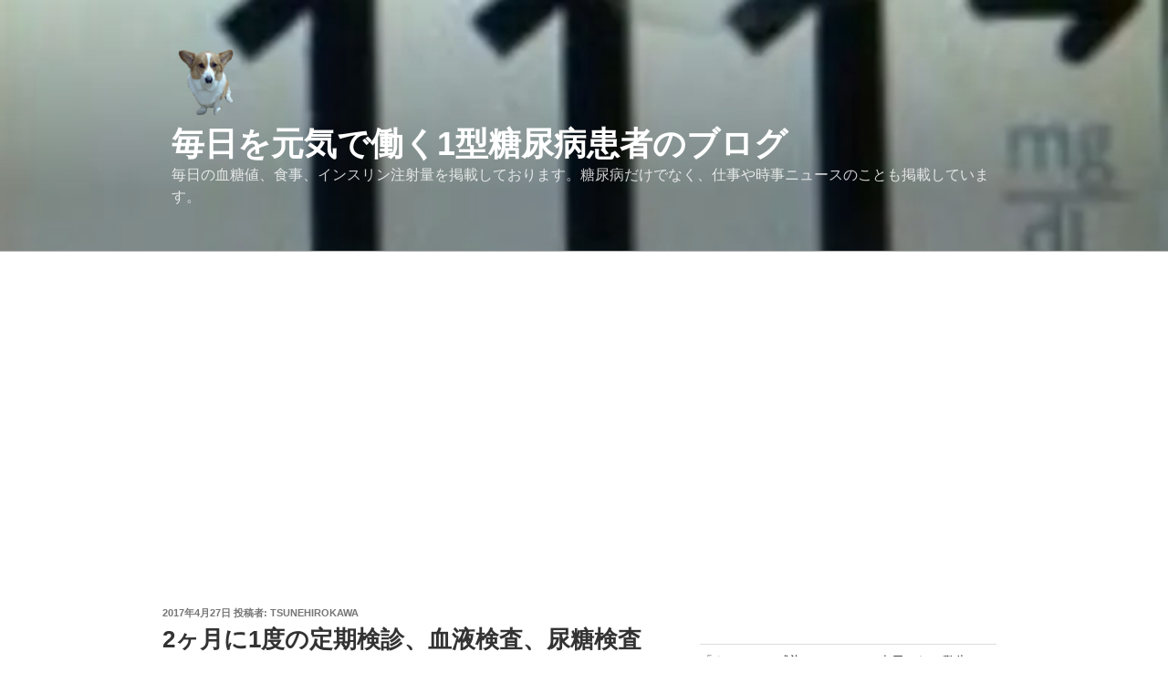

--- FILE ---
content_type: text/html; charset=UTF-8
request_url: https://tsunehirokawa.com/%E5%AE%9A%E6%9C%9F%E6%A4%9C%E8%A8%BA%E3%80%81%E8%A1%80%E6%B6%B2%E6%A4%9C%E6%9F%BB%E3%80%81%E5%B0%BF%E7%B3%96/
body_size: 42826
content:
<!DOCTYPE html>
<html dir="ltr" lang="ja" class="no-js no-svg">
<head>
<!-- Global site tag (gtag.js) - Google Analytics -->
<script async src="https://www.googletagmanager.com/gtag/js?id=G-WDLN39ER2Q"></script>
<script>
  window.dataLayer = window.dataLayer || [];
  function gtag(){dataLayer.push(arguments);}
  gtag('js', new Date());

  gtag('config', 'G-WDLN39ER2Q');
</script>
	<!-- Global site tag (gtag.js) - Google Analytics -->
<script async src="https://www.googletagmanager.com/gtag/js?id=UA-88786201-3"></script>
<script>
  window.dataLayer = window.dataLayer || [];
  function gtag(){dataLayer.push(arguments);}
  gtag('js', new Date());

  gtag('config', 'UA-88786201-3');
</script>

<!-- Global Site Tag (gtag.js) - Google Analytics -->
<script async src="https://www.googletagmanager.com/gtag/js?id=GA_TRACKING_ID"></script>
<script>
  window.dataLayer = window.dataLayer || [];
  function gtag(){dataLayer.push(arguments)};
  gtag('js', new Date());

  gtag('config', 'GA_TRACKING_ID');
</script>	
	
<meta charset="UTF-8">
<meta name="viewport" content="width=device-width, initial-scale=1">
<link rel="profile" href="http://gmpg.org/xfn/11">

<script>(function(html){html.className = html.className.replace(/\bno-js\b/,'js')})(document.documentElement);</script>
<title>2ヶ月に1度の定期検診、血液検査、尿糖検査</title>
	<style>img:is([sizes="auto" i], [sizes^="auto," i]) { contain-intrinsic-size: 3000px 1500px }</style>
	
		<!-- All in One SEO 4.9.0 - aioseo.com -->
	<meta name="description" content="定期検診、血液検査、尿糖の結果を掲載しています。毎日の血糖値とインスリン注射量、食事メニューも掲載しています。" />
	<meta name="robots" content="noimageindex, max-snippet:-1, max-video-preview:-1" />
	<meta name="author" content="tsunehirokawa"/>
	<meta name="google-site-verification" content="3cl3I9M9NpV8KppfVDGZwCzzm6X3G-rivkI0uY2iPus" />
	<meta name="msvalidate.01" content="EBF3F2AB0956922033A60322E78295C6" />
	<link rel="canonical" href="https://tsunehirokawa.com/%e5%ae%9a%e6%9c%9f%e6%a4%9c%e8%a8%ba%e3%80%81%e8%a1%80%e6%b6%b2%e6%a4%9c%e6%9f%bb%e3%80%81%e5%b0%bf%e7%b3%96/" />
	<meta name="generator" content="All in One SEO (AIOSEO) 4.9.0" />
		<script type="application/ld+json" class="aioseo-schema">
			{"@context":"https:\/\/schema.org","@graph":[{"@type":"Article","@id":"https:\/\/tsunehirokawa.com\/%e5%ae%9a%e6%9c%9f%e6%a4%9c%e8%a8%ba%e3%80%81%e8%a1%80%e6%b6%b2%e6%a4%9c%e6%9f%bb%e3%80%81%e5%b0%bf%e7%b3%96\/#article","name":"2\u30f6\u6708\u306b1\u5ea6\u306e\u5b9a\u671f\u691c\u8a3a\u3001\u8840\u6db2\u691c\u67fb\u3001\u5c3f\u7cd6\u691c\u67fb","headline":"2\u30f6\u6708\u306b1\u5ea6\u306e\u5b9a\u671f\u691c\u8a3a\u3001\u8840\u6db2\u691c\u67fb\u3001\u5c3f\u7cd6\u691c\u67fb","author":{"@id":"https:\/\/tsunehirokawa.com\/author\/tsunehirokawa\/#author"},"publisher":{"@id":"https:\/\/tsunehirokawa.com\/#organization"},"image":{"@type":"ImageObject","url":"https:\/\/i0.wp.com\/tsunehirokawa.com\/wp-content\/uploads\/2017\/06\/medicine-2897822_960_720-e1512135163434.jpg?fit=510%2C340&ssl=1","width":510,"height":340},"datePublished":"2017-04-27T19:33:24+09:00","dateModified":"2024-10-30T21:02:06+09:00","inLanguage":"ja","mainEntityOfPage":{"@id":"https:\/\/tsunehirokawa.com\/%e5%ae%9a%e6%9c%9f%e6%a4%9c%e8%a8%ba%e3%80%81%e8%a1%80%e6%b6%b2%e6%a4%9c%e6%9f%bb%e3%80%81%e5%b0%bf%e7%b3%96\/#webpage"},"isPartOf":{"@id":"https:\/\/tsunehirokawa.com\/%e5%ae%9a%e6%9c%9f%e6%a4%9c%e8%a8%ba%e3%80%81%e8%a1%80%e6%b6%b2%e6%a4%9c%e6%9f%bb%e3%80%81%e5%b0%bf%e7%b3%96\/#webpage"},"articleSection":"\u5b9a\u671f\u691c\u8a3a, \u7cd6\u5c3f\u75c5"},{"@type":"BreadcrumbList","@id":"https:\/\/tsunehirokawa.com\/%e5%ae%9a%e6%9c%9f%e6%a4%9c%e8%a8%ba%e3%80%81%e8%a1%80%e6%b6%b2%e6%a4%9c%e6%9f%bb%e3%80%81%e5%b0%bf%e7%b3%96\/#breadcrumblist","itemListElement":[{"@type":"ListItem","@id":"https:\/\/tsunehirokawa.com#listItem","position":1,"name":"Home","item":"https:\/\/tsunehirokawa.com","nextItem":{"@type":"ListItem","@id":"https:\/\/tsunehirokawa.com\/category\/diabetes\/#listItem","name":"\u7cd6\u5c3f\u75c5"}},{"@type":"ListItem","@id":"https:\/\/tsunehirokawa.com\/category\/diabetes\/#listItem","position":2,"name":"\u7cd6\u5c3f\u75c5","item":"https:\/\/tsunehirokawa.com\/category\/diabetes\/","nextItem":{"@type":"ListItem","@id":"https:\/\/tsunehirokawa.com\/category\/diabetes\/%e5%ae%9a%e6%9c%9f%e6%a4%9c%e8%a8%ba\/#listItem","name":"\u5b9a\u671f\u691c\u8a3a"},"previousItem":{"@type":"ListItem","@id":"https:\/\/tsunehirokawa.com#listItem","name":"Home"}},{"@type":"ListItem","@id":"https:\/\/tsunehirokawa.com\/category\/diabetes\/%e5%ae%9a%e6%9c%9f%e6%a4%9c%e8%a8%ba\/#listItem","position":3,"name":"\u5b9a\u671f\u691c\u8a3a","item":"https:\/\/tsunehirokawa.com\/category\/diabetes\/%e5%ae%9a%e6%9c%9f%e6%a4%9c%e8%a8%ba\/","nextItem":{"@type":"ListItem","@id":"https:\/\/tsunehirokawa.com\/%e5%ae%9a%e6%9c%9f%e6%a4%9c%e8%a8%ba%e3%80%81%e8%a1%80%e6%b6%b2%e6%a4%9c%e6%9f%bb%e3%80%81%e5%b0%bf%e7%b3%96\/#listItem","name":"2\u30f6\u6708\u306b1\u5ea6\u306e\u5b9a\u671f\u691c\u8a3a\u3001\u8840\u6db2\u691c\u67fb\u3001\u5c3f\u7cd6\u691c\u67fb"},"previousItem":{"@type":"ListItem","@id":"https:\/\/tsunehirokawa.com\/category\/diabetes\/#listItem","name":"\u7cd6\u5c3f\u75c5"}},{"@type":"ListItem","@id":"https:\/\/tsunehirokawa.com\/%e5%ae%9a%e6%9c%9f%e6%a4%9c%e8%a8%ba%e3%80%81%e8%a1%80%e6%b6%b2%e6%a4%9c%e6%9f%bb%e3%80%81%e5%b0%bf%e7%b3%96\/#listItem","position":4,"name":"2\u30f6\u6708\u306b1\u5ea6\u306e\u5b9a\u671f\u691c\u8a3a\u3001\u8840\u6db2\u691c\u67fb\u3001\u5c3f\u7cd6\u691c\u67fb","previousItem":{"@type":"ListItem","@id":"https:\/\/tsunehirokawa.com\/category\/diabetes\/%e5%ae%9a%e6%9c%9f%e6%a4%9c%e8%a8%ba\/#listItem","name":"\u5b9a\u671f\u691c\u8a3a"}}]},{"@type":"Organization","@id":"https:\/\/tsunehirokawa.com\/#organization","name":"\u6bce\u65e5\u3092\u5143\u6c17\u3067\u50cd\u304f1\u578b\u7cd6\u5c3f\u75c5\u60a3\u8005\u306e\u30d6\u30ed\u30b0","description":"\u6bce\u65e5\u306e\u8840\u7cd6\u5024\u3001\u98df\u4e8b\u3001\u30a4\u30f3\u30b9\u30ea\u30f3\u6ce8\u5c04\u91cf\u3092\u63b2\u8f09\u3057\u3066\u304a\u308a\u307e\u3059\u3002\u7cd6\u5c3f\u75c5\u3060\u3051\u3067\u306a\u304f\u3001\u4ed5\u4e8b\u3084\u6642\u4e8b\u30cb\u30e5\u30fc\u30b9\u306e\u3053\u3068\u3082\u63b2\u8f09\u3057\u3066\u3044\u307e\u3059\u3002","url":"https:\/\/tsunehirokawa.com\/","logo":{"@type":"ImageObject","url":"https:\/\/i0.wp.com\/tsunehirokawa.com\/wp-content\/uploads\/2024\/08\/cropped-5ba897d6d697425ab4b38f14e988b482.png?fit=242%2C250&ssl=1","@id":"https:\/\/tsunehirokawa.com\/%e5%ae%9a%e6%9c%9f%e6%a4%9c%e8%a8%ba%e3%80%81%e8%a1%80%e6%b6%b2%e6%a4%9c%e6%9f%bb%e3%80%81%e5%b0%bf%e7%b3%96\/#organizationLogo","width":242,"height":250},"image":{"@id":"https:\/\/tsunehirokawa.com\/%e5%ae%9a%e6%9c%9f%e6%a4%9c%e8%a8%ba%e3%80%81%e8%a1%80%e6%b6%b2%e6%a4%9c%e6%9f%bb%e3%80%81%e5%b0%bf%e7%b3%96\/#organizationLogo"}},{"@type":"Person","@id":"https:\/\/tsunehirokawa.com\/author\/tsunehirokawa\/#author","url":"https:\/\/tsunehirokawa.com\/author\/tsunehirokawa\/","name":"tsunehirokawa","image":{"@type":"ImageObject","@id":"https:\/\/tsunehirokawa.com\/%e5%ae%9a%e6%9c%9f%e6%a4%9c%e8%a8%ba%e3%80%81%e8%a1%80%e6%b6%b2%e6%a4%9c%e6%9f%bb%e3%80%81%e5%b0%bf%e7%b3%96\/#authorImage","url":"https:\/\/secure.gravatar.com\/avatar\/17232004f1533f6bba0a771069417b805d45e494ea70c306b7f910302f88436f?s=96&d=mm&r=g","width":96,"height":96,"caption":"tsunehirokawa"}},{"@type":"WebPage","@id":"https:\/\/tsunehirokawa.com\/%e5%ae%9a%e6%9c%9f%e6%a4%9c%e8%a8%ba%e3%80%81%e8%a1%80%e6%b6%b2%e6%a4%9c%e6%9f%bb%e3%80%81%e5%b0%bf%e7%b3%96\/#webpage","url":"https:\/\/tsunehirokawa.com\/%e5%ae%9a%e6%9c%9f%e6%a4%9c%e8%a8%ba%e3%80%81%e8%a1%80%e6%b6%b2%e6%a4%9c%e6%9f%bb%e3%80%81%e5%b0%bf%e7%b3%96\/","name":"2\u30f6\u6708\u306b1\u5ea6\u306e\u5b9a\u671f\u691c\u8a3a\u3001\u8840\u6db2\u691c\u67fb\u3001\u5c3f\u7cd6\u691c\u67fb","description":"\u5b9a\u671f\u691c\u8a3a\u3001\u8840\u6db2\u691c\u67fb\u3001\u5c3f\u7cd6\u306e\u7d50\u679c\u3092\u63b2\u8f09\u3057\u3066\u3044\u307e\u3059\u3002\u6bce\u65e5\u306e\u8840\u7cd6\u5024\u3068\u30a4\u30f3\u30b9\u30ea\u30f3\u6ce8\u5c04\u91cf\u3001\u98df\u4e8b\u30e1\u30cb\u30e5\u30fc\u3082\u63b2\u8f09\u3057\u3066\u3044\u307e\u3059\u3002","inLanguage":"ja","isPartOf":{"@id":"https:\/\/tsunehirokawa.com\/#website"},"breadcrumb":{"@id":"https:\/\/tsunehirokawa.com\/%e5%ae%9a%e6%9c%9f%e6%a4%9c%e8%a8%ba%e3%80%81%e8%a1%80%e6%b6%b2%e6%a4%9c%e6%9f%bb%e3%80%81%e5%b0%bf%e7%b3%96\/#breadcrumblist"},"author":{"@id":"https:\/\/tsunehirokawa.com\/author\/tsunehirokawa\/#author"},"creator":{"@id":"https:\/\/tsunehirokawa.com\/author\/tsunehirokawa\/#author"},"image":{"@type":"ImageObject","url":"https:\/\/i0.wp.com\/tsunehirokawa.com\/wp-content\/uploads\/2017\/06\/medicine-2897822_960_720-e1512135163434.jpg?fit=510%2C340&ssl=1","@id":"https:\/\/tsunehirokawa.com\/%e5%ae%9a%e6%9c%9f%e6%a4%9c%e8%a8%ba%e3%80%81%e8%a1%80%e6%b6%b2%e6%a4%9c%e6%9f%bb%e3%80%81%e5%b0%bf%e7%b3%96\/#mainImage","width":510,"height":340},"primaryImageOfPage":{"@id":"https:\/\/tsunehirokawa.com\/%e5%ae%9a%e6%9c%9f%e6%a4%9c%e8%a8%ba%e3%80%81%e8%a1%80%e6%b6%b2%e6%a4%9c%e6%9f%bb%e3%80%81%e5%b0%bf%e7%b3%96\/#mainImage"},"datePublished":"2017-04-27T19:33:24+09:00","dateModified":"2024-10-30T21:02:06+09:00"},{"@type":"WebSite","@id":"https:\/\/tsunehirokawa.com\/#website","url":"https:\/\/tsunehirokawa.com\/","name":"\u6bce\u65e5\u3092\u5143\u6c17\u3067\u50cd\u304f1\u578b\u7cd6\u5c3f\u75c5\u60a3\u8005\u306e\u30d6\u30ed\u30b0","description":"\u6bce\u65e5\u306e\u8840\u7cd6\u5024\u3001\u98df\u4e8b\u3001\u30a4\u30f3\u30b9\u30ea\u30f3\u6ce8\u5c04\u91cf\u3092\u63b2\u8f09\u3057\u3066\u304a\u308a\u307e\u3059\u3002\u7cd6\u5c3f\u75c5\u3060\u3051\u3067\u306a\u304f\u3001\u4ed5\u4e8b\u3084\u6642\u4e8b\u30cb\u30e5\u30fc\u30b9\u306e\u3053\u3068\u3082\u63b2\u8f09\u3057\u3066\u3044\u307e\u3059\u3002","inLanguage":"ja","publisher":{"@id":"https:\/\/tsunehirokawa.com\/#organization"}}]}
		</script>
		<!-- All in One SEO -->

<!-- Jetpack Site Verification Tags -->
<meta name="google-site-verification" content="3cl3I9M9NpV8KppfVDGZwCzzm6X3G-rivkI0uY2iPus" />
<link rel='dns-prefetch' href='//secure.gravatar.com' />
<link rel='dns-prefetch' href='//stats.wp.com' />
<link rel='dns-prefetch' href='//v0.wordpress.com' />
<link rel='preconnect' href='//i0.wp.com' />
<link rel='preconnect' href='//c0.wp.com' />
<link rel="alternate" type="application/rss+xml" title="毎日を元気で働く1型糖尿病患者のブログ &raquo; フィード" href="https://tsunehirokawa.com/feed/" />
<link rel="alternate" type="application/rss+xml" title="毎日を元気で働く1型糖尿病患者のブログ &raquo; コメントフィード" href="https://tsunehirokawa.com/comments/feed/" />
<script id="wpp-js" src="https://tsunehirokawa.com/wp-content/plugins/wordpress-popular-posts/assets/js/wpp.min.js?ver=7.3.6" data-sampling="0" data-sampling-rate="100" data-api-url="https://tsunehirokawa.com/wp-json/wordpress-popular-posts" data-post-id="572" data-token="4a4b502b39" data-lang="0" data-debug="0"></script>
<link rel="alternate" type="application/rss+xml" title="毎日を元気で働く1型糖尿病患者のブログ &raquo; 2ヶ月に1度の定期検診、血液検査、尿糖検査 のコメントのフィード" href="https://tsunehirokawa.com/%e5%ae%9a%e6%9c%9f%e6%a4%9c%e8%a8%ba%e3%80%81%e8%a1%80%e6%b6%b2%e6%a4%9c%e6%9f%bb%e3%80%81%e5%b0%bf%e7%b3%96/feed/" />
<script>
window._wpemojiSettings = {"baseUrl":"https:\/\/s.w.org\/images\/core\/emoji\/16.0.1\/72x72\/","ext":".png","svgUrl":"https:\/\/s.w.org\/images\/core\/emoji\/16.0.1\/svg\/","svgExt":".svg","source":{"concatemoji":"https:\/\/tsunehirokawa.com\/wp-includes\/js\/wp-emoji-release.min.js?ver=6.8.3"}};
/*! This file is auto-generated */
!function(s,n){var o,i,e;function c(e){try{var t={supportTests:e,timestamp:(new Date).valueOf()};sessionStorage.setItem(o,JSON.stringify(t))}catch(e){}}function p(e,t,n){e.clearRect(0,0,e.canvas.width,e.canvas.height),e.fillText(t,0,0);var t=new Uint32Array(e.getImageData(0,0,e.canvas.width,e.canvas.height).data),a=(e.clearRect(0,0,e.canvas.width,e.canvas.height),e.fillText(n,0,0),new Uint32Array(e.getImageData(0,0,e.canvas.width,e.canvas.height).data));return t.every(function(e,t){return e===a[t]})}function u(e,t){e.clearRect(0,0,e.canvas.width,e.canvas.height),e.fillText(t,0,0);for(var n=e.getImageData(16,16,1,1),a=0;a<n.data.length;a++)if(0!==n.data[a])return!1;return!0}function f(e,t,n,a){switch(t){case"flag":return n(e,"\ud83c\udff3\ufe0f\u200d\u26a7\ufe0f","\ud83c\udff3\ufe0f\u200b\u26a7\ufe0f")?!1:!n(e,"\ud83c\udde8\ud83c\uddf6","\ud83c\udde8\u200b\ud83c\uddf6")&&!n(e,"\ud83c\udff4\udb40\udc67\udb40\udc62\udb40\udc65\udb40\udc6e\udb40\udc67\udb40\udc7f","\ud83c\udff4\u200b\udb40\udc67\u200b\udb40\udc62\u200b\udb40\udc65\u200b\udb40\udc6e\u200b\udb40\udc67\u200b\udb40\udc7f");case"emoji":return!a(e,"\ud83e\udedf")}return!1}function g(e,t,n,a){var r="undefined"!=typeof WorkerGlobalScope&&self instanceof WorkerGlobalScope?new OffscreenCanvas(300,150):s.createElement("canvas"),o=r.getContext("2d",{willReadFrequently:!0}),i=(o.textBaseline="top",o.font="600 32px Arial",{});return e.forEach(function(e){i[e]=t(o,e,n,a)}),i}function t(e){var t=s.createElement("script");t.src=e,t.defer=!0,s.head.appendChild(t)}"undefined"!=typeof Promise&&(o="wpEmojiSettingsSupports",i=["flag","emoji"],n.supports={everything:!0,everythingExceptFlag:!0},e=new Promise(function(e){s.addEventListener("DOMContentLoaded",e,{once:!0})}),new Promise(function(t){var n=function(){try{var e=JSON.parse(sessionStorage.getItem(o));if("object"==typeof e&&"number"==typeof e.timestamp&&(new Date).valueOf()<e.timestamp+604800&&"object"==typeof e.supportTests)return e.supportTests}catch(e){}return null}();if(!n){if("undefined"!=typeof Worker&&"undefined"!=typeof OffscreenCanvas&&"undefined"!=typeof URL&&URL.createObjectURL&&"undefined"!=typeof Blob)try{var e="postMessage("+g.toString()+"("+[JSON.stringify(i),f.toString(),p.toString(),u.toString()].join(",")+"));",a=new Blob([e],{type:"text/javascript"}),r=new Worker(URL.createObjectURL(a),{name:"wpTestEmojiSupports"});return void(r.onmessage=function(e){c(n=e.data),r.terminate(),t(n)})}catch(e){}c(n=g(i,f,p,u))}t(n)}).then(function(e){for(var t in e)n.supports[t]=e[t],n.supports.everything=n.supports.everything&&n.supports[t],"flag"!==t&&(n.supports.everythingExceptFlag=n.supports.everythingExceptFlag&&n.supports[t]);n.supports.everythingExceptFlag=n.supports.everythingExceptFlag&&!n.supports.flag,n.DOMReady=!1,n.readyCallback=function(){n.DOMReady=!0}}).then(function(){return e}).then(function(){var e;n.supports.everything||(n.readyCallback(),(e=n.source||{}).concatemoji?t(e.concatemoji):e.wpemoji&&e.twemoji&&(t(e.twemoji),t(e.wpemoji)))}))}((window,document),window._wpemojiSettings);
</script>
<link rel='stylesheet' id='jetpack_related-posts-css' href='https://c0.wp.com/p/jetpack/15.2/modules/related-posts/related-posts.css' media='all' />
<style id='wp-emoji-styles-inline-css'>

	img.wp-smiley, img.emoji {
		display: inline !important;
		border: none !important;
		box-shadow: none !important;
		height: 1em !important;
		width: 1em !important;
		margin: 0 0.07em !important;
		vertical-align: -0.1em !important;
		background: none !important;
		padding: 0 !important;
	}
</style>
<link rel='stylesheet' id='wp-block-library-css' href='https://c0.wp.com/c/6.8.3/wp-includes/css/dist/block-library/style.min.css' media='all' />
<style id='wp-block-library-theme-inline-css'>
.wp-block-audio :where(figcaption){color:#555;font-size:13px;text-align:center}.is-dark-theme .wp-block-audio :where(figcaption){color:#ffffffa6}.wp-block-audio{margin:0 0 1em}.wp-block-code{border:1px solid #ccc;border-radius:4px;font-family:Menlo,Consolas,monaco,monospace;padding:.8em 1em}.wp-block-embed :where(figcaption){color:#555;font-size:13px;text-align:center}.is-dark-theme .wp-block-embed :where(figcaption){color:#ffffffa6}.wp-block-embed{margin:0 0 1em}.blocks-gallery-caption{color:#555;font-size:13px;text-align:center}.is-dark-theme .blocks-gallery-caption{color:#ffffffa6}:root :where(.wp-block-image figcaption){color:#555;font-size:13px;text-align:center}.is-dark-theme :root :where(.wp-block-image figcaption){color:#ffffffa6}.wp-block-image{margin:0 0 1em}.wp-block-pullquote{border-bottom:4px solid;border-top:4px solid;color:currentColor;margin-bottom:1.75em}.wp-block-pullquote cite,.wp-block-pullquote footer,.wp-block-pullquote__citation{color:currentColor;font-size:.8125em;font-style:normal;text-transform:uppercase}.wp-block-quote{border-left:.25em solid;margin:0 0 1.75em;padding-left:1em}.wp-block-quote cite,.wp-block-quote footer{color:currentColor;font-size:.8125em;font-style:normal;position:relative}.wp-block-quote:where(.has-text-align-right){border-left:none;border-right:.25em solid;padding-left:0;padding-right:1em}.wp-block-quote:where(.has-text-align-center){border:none;padding-left:0}.wp-block-quote.is-large,.wp-block-quote.is-style-large,.wp-block-quote:where(.is-style-plain){border:none}.wp-block-search .wp-block-search__label{font-weight:700}.wp-block-search__button{border:1px solid #ccc;padding:.375em .625em}:where(.wp-block-group.has-background){padding:1.25em 2.375em}.wp-block-separator.has-css-opacity{opacity:.4}.wp-block-separator{border:none;border-bottom:2px solid;margin-left:auto;margin-right:auto}.wp-block-separator.has-alpha-channel-opacity{opacity:1}.wp-block-separator:not(.is-style-wide):not(.is-style-dots){width:100px}.wp-block-separator.has-background:not(.is-style-dots){border-bottom:none;height:1px}.wp-block-separator.has-background:not(.is-style-wide):not(.is-style-dots){height:2px}.wp-block-table{margin:0 0 1em}.wp-block-table td,.wp-block-table th{word-break:normal}.wp-block-table :where(figcaption){color:#555;font-size:13px;text-align:center}.is-dark-theme .wp-block-table :where(figcaption){color:#ffffffa6}.wp-block-video :where(figcaption){color:#555;font-size:13px;text-align:center}.is-dark-theme .wp-block-video :where(figcaption){color:#ffffffa6}.wp-block-video{margin:0 0 1em}:root :where(.wp-block-template-part.has-background){margin-bottom:0;margin-top:0;padding:1.25em 2.375em}
</style>
<style id='classic-theme-styles-inline-css'>
/*! This file is auto-generated */
.wp-block-button__link{color:#fff;background-color:#32373c;border-radius:9999px;box-shadow:none;text-decoration:none;padding:calc(.667em + 2px) calc(1.333em + 2px);font-size:1.125em}.wp-block-file__button{background:#32373c;color:#fff;text-decoration:none}
</style>
<link rel='stylesheet' id='aioseo/css/src/vue/standalone/blocks/table-of-contents/global.scss-css' href='https://tsunehirokawa.com/wp-content/plugins/all-in-one-seo-pack/dist/Lite/assets/css/table-of-contents/global.e90f6d47.css?ver=4.9.0' media='all' />
<link rel='stylesheet' id='mediaelement-css' href='https://c0.wp.com/c/6.8.3/wp-includes/js/mediaelement/mediaelementplayer-legacy.min.css' media='all' />
<link rel='stylesheet' id='wp-mediaelement-css' href='https://c0.wp.com/c/6.8.3/wp-includes/js/mediaelement/wp-mediaelement.min.css' media='all' />
<style id='jetpack-sharing-buttons-style-inline-css'>
.jetpack-sharing-buttons__services-list{display:flex;flex-direction:row;flex-wrap:wrap;gap:0;list-style-type:none;margin:5px;padding:0}.jetpack-sharing-buttons__services-list.has-small-icon-size{font-size:12px}.jetpack-sharing-buttons__services-list.has-normal-icon-size{font-size:16px}.jetpack-sharing-buttons__services-list.has-large-icon-size{font-size:24px}.jetpack-sharing-buttons__services-list.has-huge-icon-size{font-size:36px}@media print{.jetpack-sharing-buttons__services-list{display:none!important}}.editor-styles-wrapper .wp-block-jetpack-sharing-buttons{gap:0;padding-inline-start:0}ul.jetpack-sharing-buttons__services-list.has-background{padding:1.25em 2.375em}
</style>
<style id='global-styles-inline-css'>
:root{--wp--preset--aspect-ratio--square: 1;--wp--preset--aspect-ratio--4-3: 4/3;--wp--preset--aspect-ratio--3-4: 3/4;--wp--preset--aspect-ratio--3-2: 3/2;--wp--preset--aspect-ratio--2-3: 2/3;--wp--preset--aspect-ratio--16-9: 16/9;--wp--preset--aspect-ratio--9-16: 9/16;--wp--preset--color--black: #000000;--wp--preset--color--cyan-bluish-gray: #abb8c3;--wp--preset--color--white: #ffffff;--wp--preset--color--pale-pink: #f78da7;--wp--preset--color--vivid-red: #cf2e2e;--wp--preset--color--luminous-vivid-orange: #ff6900;--wp--preset--color--luminous-vivid-amber: #fcb900;--wp--preset--color--light-green-cyan: #7bdcb5;--wp--preset--color--vivid-green-cyan: #00d084;--wp--preset--color--pale-cyan-blue: #8ed1fc;--wp--preset--color--vivid-cyan-blue: #0693e3;--wp--preset--color--vivid-purple: #9b51e0;--wp--preset--gradient--vivid-cyan-blue-to-vivid-purple: linear-gradient(135deg,rgba(6,147,227,1) 0%,rgb(155,81,224) 100%);--wp--preset--gradient--light-green-cyan-to-vivid-green-cyan: linear-gradient(135deg,rgb(122,220,180) 0%,rgb(0,208,130) 100%);--wp--preset--gradient--luminous-vivid-amber-to-luminous-vivid-orange: linear-gradient(135deg,rgba(252,185,0,1) 0%,rgba(255,105,0,1) 100%);--wp--preset--gradient--luminous-vivid-orange-to-vivid-red: linear-gradient(135deg,rgba(255,105,0,1) 0%,rgb(207,46,46) 100%);--wp--preset--gradient--very-light-gray-to-cyan-bluish-gray: linear-gradient(135deg,rgb(238,238,238) 0%,rgb(169,184,195) 100%);--wp--preset--gradient--cool-to-warm-spectrum: linear-gradient(135deg,rgb(74,234,220) 0%,rgb(151,120,209) 20%,rgb(207,42,186) 40%,rgb(238,44,130) 60%,rgb(251,105,98) 80%,rgb(254,248,76) 100%);--wp--preset--gradient--blush-light-purple: linear-gradient(135deg,rgb(255,206,236) 0%,rgb(152,150,240) 100%);--wp--preset--gradient--blush-bordeaux: linear-gradient(135deg,rgb(254,205,165) 0%,rgb(254,45,45) 50%,rgb(107,0,62) 100%);--wp--preset--gradient--luminous-dusk: linear-gradient(135deg,rgb(255,203,112) 0%,rgb(199,81,192) 50%,rgb(65,88,208) 100%);--wp--preset--gradient--pale-ocean: linear-gradient(135deg,rgb(255,245,203) 0%,rgb(182,227,212) 50%,rgb(51,167,181) 100%);--wp--preset--gradient--electric-grass: linear-gradient(135deg,rgb(202,248,128) 0%,rgb(113,206,126) 100%);--wp--preset--gradient--midnight: linear-gradient(135deg,rgb(2,3,129) 0%,rgb(40,116,252) 100%);--wp--preset--font-size--small: 13px;--wp--preset--font-size--medium: 20px;--wp--preset--font-size--large: 36px;--wp--preset--font-size--x-large: 42px;--wp--preset--spacing--20: 0.44rem;--wp--preset--spacing--30: 0.67rem;--wp--preset--spacing--40: 1rem;--wp--preset--spacing--50: 1.5rem;--wp--preset--spacing--60: 2.25rem;--wp--preset--spacing--70: 3.38rem;--wp--preset--spacing--80: 5.06rem;--wp--preset--shadow--natural: 6px 6px 9px rgba(0, 0, 0, 0.2);--wp--preset--shadow--deep: 12px 12px 50px rgba(0, 0, 0, 0.4);--wp--preset--shadow--sharp: 6px 6px 0px rgba(0, 0, 0, 0.2);--wp--preset--shadow--outlined: 6px 6px 0px -3px rgba(255, 255, 255, 1), 6px 6px rgba(0, 0, 0, 1);--wp--preset--shadow--crisp: 6px 6px 0px rgba(0, 0, 0, 1);}:where(.is-layout-flex){gap: 0.5em;}:where(.is-layout-grid){gap: 0.5em;}body .is-layout-flex{display: flex;}.is-layout-flex{flex-wrap: wrap;align-items: center;}.is-layout-flex > :is(*, div){margin: 0;}body .is-layout-grid{display: grid;}.is-layout-grid > :is(*, div){margin: 0;}:where(.wp-block-columns.is-layout-flex){gap: 2em;}:where(.wp-block-columns.is-layout-grid){gap: 2em;}:where(.wp-block-post-template.is-layout-flex){gap: 1.25em;}:where(.wp-block-post-template.is-layout-grid){gap: 1.25em;}.has-black-color{color: var(--wp--preset--color--black) !important;}.has-cyan-bluish-gray-color{color: var(--wp--preset--color--cyan-bluish-gray) !important;}.has-white-color{color: var(--wp--preset--color--white) !important;}.has-pale-pink-color{color: var(--wp--preset--color--pale-pink) !important;}.has-vivid-red-color{color: var(--wp--preset--color--vivid-red) !important;}.has-luminous-vivid-orange-color{color: var(--wp--preset--color--luminous-vivid-orange) !important;}.has-luminous-vivid-amber-color{color: var(--wp--preset--color--luminous-vivid-amber) !important;}.has-light-green-cyan-color{color: var(--wp--preset--color--light-green-cyan) !important;}.has-vivid-green-cyan-color{color: var(--wp--preset--color--vivid-green-cyan) !important;}.has-pale-cyan-blue-color{color: var(--wp--preset--color--pale-cyan-blue) !important;}.has-vivid-cyan-blue-color{color: var(--wp--preset--color--vivid-cyan-blue) !important;}.has-vivid-purple-color{color: var(--wp--preset--color--vivid-purple) !important;}.has-black-background-color{background-color: var(--wp--preset--color--black) !important;}.has-cyan-bluish-gray-background-color{background-color: var(--wp--preset--color--cyan-bluish-gray) !important;}.has-white-background-color{background-color: var(--wp--preset--color--white) !important;}.has-pale-pink-background-color{background-color: var(--wp--preset--color--pale-pink) !important;}.has-vivid-red-background-color{background-color: var(--wp--preset--color--vivid-red) !important;}.has-luminous-vivid-orange-background-color{background-color: var(--wp--preset--color--luminous-vivid-orange) !important;}.has-luminous-vivid-amber-background-color{background-color: var(--wp--preset--color--luminous-vivid-amber) !important;}.has-light-green-cyan-background-color{background-color: var(--wp--preset--color--light-green-cyan) !important;}.has-vivid-green-cyan-background-color{background-color: var(--wp--preset--color--vivid-green-cyan) !important;}.has-pale-cyan-blue-background-color{background-color: var(--wp--preset--color--pale-cyan-blue) !important;}.has-vivid-cyan-blue-background-color{background-color: var(--wp--preset--color--vivid-cyan-blue) !important;}.has-vivid-purple-background-color{background-color: var(--wp--preset--color--vivid-purple) !important;}.has-black-border-color{border-color: var(--wp--preset--color--black) !important;}.has-cyan-bluish-gray-border-color{border-color: var(--wp--preset--color--cyan-bluish-gray) !important;}.has-white-border-color{border-color: var(--wp--preset--color--white) !important;}.has-pale-pink-border-color{border-color: var(--wp--preset--color--pale-pink) !important;}.has-vivid-red-border-color{border-color: var(--wp--preset--color--vivid-red) !important;}.has-luminous-vivid-orange-border-color{border-color: var(--wp--preset--color--luminous-vivid-orange) !important;}.has-luminous-vivid-amber-border-color{border-color: var(--wp--preset--color--luminous-vivid-amber) !important;}.has-light-green-cyan-border-color{border-color: var(--wp--preset--color--light-green-cyan) !important;}.has-vivid-green-cyan-border-color{border-color: var(--wp--preset--color--vivid-green-cyan) !important;}.has-pale-cyan-blue-border-color{border-color: var(--wp--preset--color--pale-cyan-blue) !important;}.has-vivid-cyan-blue-border-color{border-color: var(--wp--preset--color--vivid-cyan-blue) !important;}.has-vivid-purple-border-color{border-color: var(--wp--preset--color--vivid-purple) !important;}.has-vivid-cyan-blue-to-vivid-purple-gradient-background{background: var(--wp--preset--gradient--vivid-cyan-blue-to-vivid-purple) !important;}.has-light-green-cyan-to-vivid-green-cyan-gradient-background{background: var(--wp--preset--gradient--light-green-cyan-to-vivid-green-cyan) !important;}.has-luminous-vivid-amber-to-luminous-vivid-orange-gradient-background{background: var(--wp--preset--gradient--luminous-vivid-amber-to-luminous-vivid-orange) !important;}.has-luminous-vivid-orange-to-vivid-red-gradient-background{background: var(--wp--preset--gradient--luminous-vivid-orange-to-vivid-red) !important;}.has-very-light-gray-to-cyan-bluish-gray-gradient-background{background: var(--wp--preset--gradient--very-light-gray-to-cyan-bluish-gray) !important;}.has-cool-to-warm-spectrum-gradient-background{background: var(--wp--preset--gradient--cool-to-warm-spectrum) !important;}.has-blush-light-purple-gradient-background{background: var(--wp--preset--gradient--blush-light-purple) !important;}.has-blush-bordeaux-gradient-background{background: var(--wp--preset--gradient--blush-bordeaux) !important;}.has-luminous-dusk-gradient-background{background: var(--wp--preset--gradient--luminous-dusk) !important;}.has-pale-ocean-gradient-background{background: var(--wp--preset--gradient--pale-ocean) !important;}.has-electric-grass-gradient-background{background: var(--wp--preset--gradient--electric-grass) !important;}.has-midnight-gradient-background{background: var(--wp--preset--gradient--midnight) !important;}.has-small-font-size{font-size: var(--wp--preset--font-size--small) !important;}.has-medium-font-size{font-size: var(--wp--preset--font-size--medium) !important;}.has-large-font-size{font-size: var(--wp--preset--font-size--large) !important;}.has-x-large-font-size{font-size: var(--wp--preset--font-size--x-large) !important;}
:where(.wp-block-post-template.is-layout-flex){gap: 1.25em;}:where(.wp-block-post-template.is-layout-grid){gap: 1.25em;}
:where(.wp-block-columns.is-layout-flex){gap: 2em;}:where(.wp-block-columns.is-layout-grid){gap: 2em;}
:root :where(.wp-block-pullquote){font-size: 1.5em;line-height: 1.6;}
</style>
<link rel='stylesheet' id='wordpress-popular-posts-css-css' href='https://tsunehirokawa.com/wp-content/plugins/wordpress-popular-posts/assets/css/wpp.css?ver=7.3.6' media='all' />
<link rel='stylesheet' id='chld_thm_cfg_parent-css' href='https://tsunehirokawa.com/wp-content/themes/twentyseventeen/style.css?ver=6.8.3' media='all' />
<link rel='stylesheet' id='twentyseventeen-style-css' href='https://tsunehirokawa.com/wp-content/themes/twentyseventeen-child/style.css?ver=1.3.1504762716' media='all' />
<link rel='stylesheet' id='chld_thm_cfg_separate-css' href='https://tsunehirokawa.com/wp-content/themes/twentyseventeen-child/ctc-style.css?ver=1.3.1504762716' media='all' />
<link rel='stylesheet' id='twentyseventeen-block-style-css' href='https://tsunehirokawa.com/wp-content/themes/twentyseventeen/assets/css/blocks.css?ver=20240729' media='all' />
<link rel='stylesheet' id='heateor_sss_frontend_css-css' href='https://tsunehirokawa.com/wp-content/plugins/sassy-social-share/public/css/sassy-social-share-public.css?ver=3.3.79' media='all' />
<style id='heateor_sss_frontend_css-inline-css'>
.heateor_sss_button_instagram span.heateor_sss_svg,a.heateor_sss_instagram span.heateor_sss_svg{background:radial-gradient(circle at 30% 107%,#fdf497 0,#fdf497 5%,#fd5949 45%,#d6249f 60%,#285aeb 90%)}.heateor_sss_horizontal_sharing .heateor_sss_svg,.heateor_sss_standard_follow_icons_container .heateor_sss_svg{color:#fff;border-width:0px;border-style:solid;border-color:transparent}.heateor_sss_horizontal_sharing .heateorSssTCBackground{color:#666}.heateor_sss_horizontal_sharing span.heateor_sss_svg:hover,.heateor_sss_standard_follow_icons_container span.heateor_sss_svg:hover{border-color:transparent;}.heateor_sss_vertical_sharing span.heateor_sss_svg,.heateor_sss_floating_follow_icons_container span.heateor_sss_svg{color:#fff;border-width:0px;border-style:solid;border-color:transparent;}.heateor_sss_vertical_sharing .heateorSssTCBackground{color:#666;}.heateor_sss_vertical_sharing span.heateor_sss_svg:hover,.heateor_sss_floating_follow_icons_container span.heateor_sss_svg:hover{border-color:transparent;}@media screen and (max-width:783px) {.heateor_sss_vertical_sharing{display:none!important}}
</style>
<script id="jetpack_related-posts-js-extra">
var related_posts_js_options = {"post_heading":"h4"};
</script>
<script src="https://c0.wp.com/p/jetpack/15.2/_inc/build/related-posts/related-posts.min.js" id="jetpack_related-posts-js"></script>
<script src="https://c0.wp.com/c/6.8.3/wp-includes/js/jquery/jquery.min.js" id="jquery-core-js"></script>
<script src="https://c0.wp.com/c/6.8.3/wp-includes/js/jquery/jquery-migrate.min.js" id="jquery-migrate-js"></script>
<script id="twentyseventeen-global-js-extra">
var twentyseventeenScreenReaderText = {"quote":"<svg class=\"icon icon-quote-right\" aria-hidden=\"true\" role=\"img\"> <use href=\"#icon-quote-right\" xlink:href=\"#icon-quote-right\"><\/use> <\/svg>"};
</script>
<script src="https://tsunehirokawa.com/wp-content/themes/twentyseventeen/assets/js/global.js?ver=20211130" id="twentyseventeen-global-js" defer data-wp-strategy="defer"></script>
<link rel="https://api.w.org/" href="https://tsunehirokawa.com/wp-json/" /><link rel="alternate" title="JSON" type="application/json" href="https://tsunehirokawa.com/wp-json/wp/v2/posts/572" /><link rel="EditURI" type="application/rsd+xml" title="RSD" href="https://tsunehirokawa.com/xmlrpc.php?rsd" />
<meta name="generator" content="WordPress 6.8.3" />
<link rel='shortlink' href='https://wp.me/p8MHJ6-9e' />
<link rel="alternate" title="oEmbed (JSON)" type="application/json+oembed" href="https://tsunehirokawa.com/wp-json/oembed/1.0/embed?url=https%3A%2F%2Ftsunehirokawa.com%2F%25e5%25ae%259a%25e6%259c%259f%25e6%25a4%259c%25e8%25a8%25ba%25e3%2580%2581%25e8%25a1%2580%25e6%25b6%25b2%25e6%25a4%259c%25e6%259f%25bb%25e3%2580%2581%25e5%25b0%25bf%25e7%25b3%2596%2F" />
<link rel="alternate" title="oEmbed (XML)" type="text/xml+oembed" href="https://tsunehirokawa.com/wp-json/oembed/1.0/embed?url=https%3A%2F%2Ftsunehirokawa.com%2F%25e5%25ae%259a%25e6%259c%259f%25e6%25a4%259c%25e8%25a8%25ba%25e3%2580%2581%25e8%25a1%2580%25e6%25b6%25b2%25e6%25a4%259c%25e6%259f%25bb%25e3%2580%2581%25e5%25b0%25bf%25e7%25b3%2596%2F&#038;format=xml" />
	<style>img#wpstats{display:none}</style>
		            <style id="wpp-loading-animation-styles">@-webkit-keyframes bgslide{from{background-position-x:0}to{background-position-x:-200%}}@keyframes bgslide{from{background-position-x:0}to{background-position-x:-200%}}.wpp-widget-block-placeholder,.wpp-shortcode-placeholder{margin:0 auto;width:60px;height:3px;background:#dd3737;background:linear-gradient(90deg,#dd3737 0%,#571313 10%,#dd3737 100%);background-size:200% auto;border-radius:3px;-webkit-animation:bgslide 1s infinite linear;animation:bgslide 1s infinite linear}</style>
            <link rel="icon" href="https://i0.wp.com/tsunehirokawa.com/wp-content/uploads/2024/08/5ba897d6d697425ab4b38f14e988b482.png?fit=32%2C28&#038;ssl=1" sizes="32x32" />
<link rel="icon" href="https://i0.wp.com/tsunehirokawa.com/wp-content/uploads/2024/08/5ba897d6d697425ab4b38f14e988b482.png?fit=192%2C165&#038;ssl=1" sizes="192x192" />
<link rel="apple-touch-icon" href="https://i0.wp.com/tsunehirokawa.com/wp-content/uploads/2024/08/5ba897d6d697425ab4b38f14e988b482.png?fit=180%2C155&#038;ssl=1" />
<meta name="msapplication-TileImage" content="https://i0.wp.com/tsunehirokawa.com/wp-content/uploads/2024/08/5ba897d6d697425ab4b38f14e988b482.png?fit=270%2C232&#038;ssl=1" />
		<style id="wp-custom-css">
			.post {
    overflow: hidden;
    margin-left: -10px;
    margin-right: -10px;    
}
.post p:not(.max-img),#toc_container {
    margin-left: 0px;
    margin-right: 0px;
}
.post h1,.post h2,.post h3 {
    margin-left: 0px;
    margin-right: 0px;
}
#kanren,.tagst,div#breadcrumb,.blogbox {
    padding-left: 0px;
    padding-right: 0px;
}		</style>
		<meta name="google-site-verification" content="3cl3I9M9NpV8KppfVDGZwCzzm6X3G-rivkI0uY2iPus" />
	
<script async src="https://pagead2.googlesyndication.com/pagead/js/adsbygoogle.js"></script>
<script>
     (adsbygoogle = window.adsbygoogle || []).push({
          google_ad_client: "ca-pub-4716479160051532",
          enable_page_level_ads: true
     });
</script>	
                <meta name="msvalidate.01" content="EBF3F2AB0956922033A60322E78295C6" />
	</head>
	<body class="wp-singular post-template-default single single-post postid-572 single-format-standard wp-custom-logo wp-embed-responsive wp-theme-twentyseventeen wp-child-theme-twentyseventeen-child has-header-image has-sidebar colors-light">
<div id="page" class="site">
	<a class="skip-link screen-reader-text" href="#content">コンテンツへスキップ</a>
	<header id="masthead" class="site-header" role="banner">

		<div class="custom-header">

		<div class="custom-header-media">
			<div id="wp-custom-header" class="wp-custom-header"><img src="https://tsunehirokawa.com/wp-content/uploads/2018/04/cropped-1524496097803-5.jpg" width="724" height="1000" alt="" srcset="https://i0.wp.com/tsunehirokawa.com/wp-content/uploads/2018/04/cropped-1524496097803-5.jpg?w=724&amp;ssl=1 724w, https://i0.wp.com/tsunehirokawa.com/wp-content/uploads/2018/04/cropped-1524496097803-5.jpg?resize=109%2C150&amp;ssl=1 109w, https://i0.wp.com/tsunehirokawa.com/wp-content/uploads/2018/04/cropped-1524496097803-5.jpg?resize=217%2C300&amp;ssl=1 217w, https://i0.wp.com/tsunehirokawa.com/wp-content/uploads/2018/04/cropped-1524496097803-5.jpg?resize=768%2C1061&amp;ssl=1 768w, https://i0.wp.com/tsunehirokawa.com/wp-content/uploads/2018/04/cropped-1524496097803-5.jpg?resize=362%2C500&amp;ssl=1 362w" sizes="(max-width: 767px) 200vw, 100vw" decoding="async" fetchpriority="high" /></div>		</div>

	<div class="site-branding">
	<div class="wrap">

		<a href="https://tsunehirokawa.com/" class="custom-logo-link" rel="home"><img width="242" height="250" src="https://i0.wp.com/tsunehirokawa.com/wp-content/uploads/2024/08/cropped-5ba897d6d697425ab4b38f14e988b482.png?fit=242%2C250&amp;ssl=1" class="custom-logo" alt="毎日を元気で働く1型糖尿病患者のブログ" decoding="async" srcset="https://i0.wp.com/tsunehirokawa.com/wp-content/uploads/2024/08/cropped-5ba897d6d697425ab4b38f14e988b482.png?w=242&amp;ssl=1 242w, https://i0.wp.com/tsunehirokawa.com/wp-content/uploads/2024/08/cropped-5ba897d6d697425ab4b38f14e988b482.png?resize=145%2C150&amp;ssl=1 145w" sizes="100vw" data-attachment-id="22365" data-permalink="https://tsunehirokawa.com/%e3%82%bf%e3%82%a4%e3%83%88%e3%83%ab%e3%81%aa%e3%81%97/cropped-5ba897d6d697425ab4b38f14e988b482-png/" data-orig-file="https://i0.wp.com/tsunehirokawa.com/wp-content/uploads/2024/08/cropped-5ba897d6d697425ab4b38f14e988b482.png?fit=242%2C250&amp;ssl=1" data-orig-size="242,250" data-comments-opened="1" data-image-meta="{&quot;aperture&quot;:&quot;0&quot;,&quot;credit&quot;:&quot;&quot;,&quot;camera&quot;:&quot;&quot;,&quot;caption&quot;:&quot;&quot;,&quot;created_timestamp&quot;:&quot;0&quot;,&quot;copyright&quot;:&quot;&quot;,&quot;focal_length&quot;:&quot;0&quot;,&quot;iso&quot;:&quot;0&quot;,&quot;shutter_speed&quot;:&quot;0&quot;,&quot;title&quot;:&quot;&quot;,&quot;orientation&quot;:&quot;0&quot;}" data-image-title="" data-image-description="&lt;p&gt;https://tsunehirokawa.com/wp-content/uploads/2024/08/cropped-5ba897d6d697425ab4b38f14e988b482.png&lt;/p&gt;
" data-image-caption="" data-medium-file="https://i0.wp.com/tsunehirokawa.com/wp-content/uploads/2024/08/cropped-5ba897d6d697425ab4b38f14e988b482.png?fit=242%2C250&amp;ssl=1" data-large-file="https://i0.wp.com/tsunehirokawa.com/wp-content/uploads/2024/08/cropped-5ba897d6d697425ab4b38f14e988b482.png?fit=242%2C250&amp;ssl=1" /></a>
		<div class="site-branding-text">
							<p class="site-title"><a href="https://tsunehirokawa.com/" rel="home">毎日を元気で働く1型糖尿病患者のブログ</a></p>
			
							<p class="site-description">毎日の血糖値、食事、インスリン注射量を掲載しております。糖尿病だけでなく、仕事や時事ニュースのことも掲載しています。</p>
					</div><!-- .site-branding-text -->

		
	</div><!-- .wrap -->
</div><!-- .site-branding -->

</div><!-- .custom-header -->

		
	</header><!-- #masthead -->

	

	<div class="site-content-contain">
		<div id="content" class="site-content">
<div class="wrap">
	<div id="primary" class="content-area">
		<main id="main" class="site-main">

			
<article id="post-572" class="post-572 post type-post status-publish format-standard has-post-thumbnail hentry category-166 category-diabetes">
		<header class="entry-header">
		<div class="entry-meta"><span class="posted-on"><span class="screen-reader-text">投稿日:</span> <a href="https://tsunehirokawa.com/%e5%ae%9a%e6%9c%9f%e6%a4%9c%e8%a8%ba%e3%80%81%e8%a1%80%e6%b6%b2%e6%a4%9c%e6%9f%bb%e3%80%81%e5%b0%bf%e7%b3%96/" rel="bookmark"><time class="entry-date published" datetime="2017-04-27T19:33:24+09:00">2017年4月27日</time><time class="updated" datetime="2024-10-30T21:02:06+09:00">2024年10月30日</time></a></span><span class="byline"> 投稿者: <span class="author vcard"><a class="url fn n" href="https://tsunehirokawa.com/author/tsunehirokawa/">tsunehirokawa</a></span></span></div><!-- .entry-meta --><h1 class="entry-title">2ヶ月に1度の定期検診、血液検査、尿糖検査</h1>	</header><!-- .entry-header -->

	
	<div class="entry-content">
		<h2>定期検診</h2>
<p>本日は2ケ月に一度の定期検診日でした。体重、血圧、血液検査、尿検査と問診があります。</p>
<p>患者数が多いので半日がかりです。下記が血液検査結果表です。</p>
<p>食後２時間の血糖値にしては１５７mg/dlとまだよい値です。定期検診日だけのために前夜や朝食時に摂生する人が多いのですか、HbA1c(NGSP)はそんなに簡単に改善されませんので食事療法や運動療法が出来ていないのが分かります。</p>
<p>大きな勘違いは主治医に叱られないとかの問題ではなく、自分の体の問題なのです。主治医は言うことを聞いてくれない患者に困るのも確かです。</p>
<p>ヘモグロビン(Hb)の値は、貧血を表しています。外傷がなければ内出血ですが、消化器関係の出血が全般に多いようです。</p>
<p>HbA1c(NGSP)が高いので糖尿病というのがすぐわかります。1型糖尿病ですと7.9ならまだ良いほうと言われます。</p>
<p>その下のTSHの値が高いですが、甲状腺ホルモンです。最近だいぶマシになってきて、これくらいです。確かに疲れやすいです。</p>
<p>尿糖定性も2+と高いですが、インスリンが効いていないのが良く分ります。<br /><img data-recalc-dims="1" decoding="async" data-attachment-id="574" data-permalink="https://tsunehirokawa.com/%e5%ae%9a%e6%9c%9f%e6%a4%9c%e8%a8%ba%e3%80%81%e8%a1%80%e6%b6%b2%e6%a4%9c%e6%9f%bb%e3%80%81%e5%b0%bf%e7%b3%96/img-2/" data-orig-file="https://i0.wp.com/tsunehirokawa.com/wp-content/uploads/2017/04/IMG-1-e1558005079571.jpg?fit=350%2C499&amp;ssl=1" data-orig-size="350,499" data-comments-opened="1" data-image-meta="{&quot;aperture&quot;:&quot;0&quot;,&quot;credit&quot;:&quot;&quot;,&quot;camera&quot;:&quot;MX420 series&quot;,&quot;caption&quot;:&quot;&quot;,&quot;created_timestamp&quot;:&quot;1493317686&quot;,&quot;copyright&quot;:&quot;&quot;,&quot;focal_length&quot;:&quot;0&quot;,&quot;iso&quot;:&quot;0&quot;,&quot;shutter_speed&quot;:&quot;0&quot;,&quot;title&quot;:&quot;&quot;,&quot;orientation&quot;:&quot;1&quot;}" data-image-title="IMG" data-image-description="" data-image-caption="" data-medium-file="https://i0.wp.com/tsunehirokawa.com/wp-content/uploads/2017/04/IMG-1-e1558005079571.jpg?fit=210%2C300&amp;ssl=1" data-large-file="https://i0.wp.com/tsunehirokawa.com/wp-content/uploads/2017/04/IMG-1-e1558005079571.jpg?fit=351%2C500&amp;ssl=1" class="alignnone wp-image-574 size-large" src="https://i0.wp.com/tsunehirokawa.com/wp-content/uploads/2017/04/IMG-1.jpg?resize=351%2C500&#038;ssl=1" alt="" width="351" height="500" /></p>
<p><img data-recalc-dims="1" loading="lazy" decoding="async" data-attachment-id="4105" data-permalink="https://tsunehirokawa.com/%e5%ae%9a%e6%9c%9f%e6%a4%9c%e8%a8%ba%e3%80%81%e8%a1%80%e6%b6%b2%e6%a4%9c%e6%9f%bb%e3%80%81%e5%b0%bf%e7%b3%96/girl-640104__340/" data-orig-file="https://i0.wp.com/tsunehirokawa.com/wp-content/uploads/2017/04/girl-640104__340.jpg?fit=510%2C340&amp;ssl=1" data-orig-size="510,340" data-comments-opened="1" data-image-meta="{&quot;aperture&quot;:&quot;0&quot;,&quot;credit&quot;:&quot;&quot;,&quot;camera&quot;:&quot;&quot;,&quot;caption&quot;:&quot;&quot;,&quot;created_timestamp&quot;:&quot;0&quot;,&quot;copyright&quot;:&quot;&quot;,&quot;focal_length&quot;:&quot;0&quot;,&quot;iso&quot;:&quot;0&quot;,&quot;shutter_speed&quot;:&quot;0&quot;,&quot;title&quot;:&quot;&quot;,&quot;orientation&quot;:&quot;0&quot;}" data-image-title="" data-image-description="" data-image-caption="" data-medium-file="https://i0.wp.com/tsunehirokawa.com/wp-content/uploads/2017/04/girl-640104__340.jpg?fit=300%2C200&amp;ssl=1" data-large-file="https://i0.wp.com/tsunehirokawa.com/wp-content/uploads/2017/04/girl-640104__340.jpg?fit=500%2C333&amp;ssl=1" class="alignnone wp-image-4105 size-large" src="https://i0.wp.com/tsunehirokawa.com/wp-content/uploads/2017/04/girl-640104__340.jpg?resize=500%2C333&#038;ssl=1" alt="" width="500" height="333" srcset="https://i0.wp.com/tsunehirokawa.com/wp-content/uploads/2017/04/girl-640104__340.jpg?resize=500%2C333&amp;ssl=1 500w, https://i0.wp.com/tsunehirokawa.com/wp-content/uploads/2017/04/girl-640104__340.jpg?resize=300%2C200&amp;ssl=1 300w, https://i0.wp.com/tsunehirokawa.com/wp-content/uploads/2017/04/girl-640104__340.jpg?w=510&amp;ssl=1 510w" sizes="auto, (max-width: 500px) 100vw, 500px" /></p>
<p>関連記事</p>
<p><blockquote class="wp-embedded-content" data-secret="hBYUMubtfm"><a href="https://tsunehirokawa.com/%e5%ae%9a%e6%9c%9f%e6%a4%9c%e8%a8%ba%e3%81%a7%e3%81%ae%e8%a1%80%e6%b6%b2%e6%a4%9c%e6%9f%bb%e3%80%81%e5%b0%bf%e6%a4%9c%e6%9f%bb%e3%81%ae%e7%b5%90%e6%9e%9c%e3%81%a8%e8%96%ac%e3%81%ae%e7%a8%ae%e9%a1%9e/">定期検診での血液検査、尿検査の結果と薬の種類は</a></blockquote><iframe loading="lazy" class="wp-embedded-content" sandbox="allow-scripts" security="restricted" style="position: absolute; clip: rect(1px, 1px, 1px, 1px);" title="&#8220;定期検診での血液検査、尿検査の結果と薬の種類は&#8221; &#8212; 1型糖尿病の他に三種の病気を持つブログ" src="https://tsunehirokawa.com/%e5%ae%9a%e6%9c%9f%e6%a4%9c%e8%a8%ba%e3%81%a7%e3%81%ae%e8%a1%80%e6%b6%b2%e6%a4%9c%e6%9f%bb%e3%80%81%e5%b0%bf%e6%a4%9c%e6%9f%bb%e3%81%ae%e7%b5%90%e6%9e%9c%e3%81%a8%e8%96%ac%e3%81%ae%e7%a8%ae%e9%a1%9e/embed/#?secret=iRUD0YYY8U#?secret=hBYUMubtfm" data-secret="hBYUMubtfm" width="525" height="296" frameborder="0" marginwidth="0" marginheight="0" scrolling="no"></iframe></p>
<p><a style="font-size: 1rem;" href="https://tsunehirokawa.com/%e5%ae%9a%e6%9c%9f%e6%a4%9c%e8%a8%ba%e6%97%a52%e3%82%b1%e6%9c%88%e3%81%ab%e4%b8%80%e5%ba%a6%e3%81%ae%e8%a1%80%e6%b6%b2%e6%a4%9c%e6%9f%bb%e7%ad%89-2683"><span style="color: #000080;">&gt;2.定期検診日|2ケ月に一度の血液検査等</span></a><br /><span style="font-size: 1rem;">&gt;3.2ヶ月に1度の定期検診、血液検査、尿糖検査</span></p>
<pre>本日のデータ</pre>
<p>本日の血糖値と食事に合わせたインスリン注射量です。<br />インスリン量(単位)</p>
<table style="width: 97.6343%;">
<tbody>
<tr>
<td style="width: 25.9259%; text-align: center;"><span style="font-size: 8pt;">下血糖値mg/dl</span></td>
<td style="text-align: center; width: 16.6667%;"><span style="font-size: 10pt;">朝食前</span></td>
<td style="width: 18.5185%; text-align: center;"><span style="font-size: 10pt;">昼食前</span></td>
<td style="width: 18.8272%; text-align: center;"><span style="font-size: 10pt;">夕食前</span></td>
<td style="width: 52.0885%; text-align: center;"><span style="font-size: 8pt;">夕食前または眠前</span></td>
</tr>
<tr>
<td style="width: 25.9259%; text-align: center;">〜100</td>
<td style="width: 16.6667%; text-align: center;">7</td>
<td style="width: 18.5185%; text-align: center;">8</td>
<td style="width: 18.8272%; text-align: center;">9</td>
<td style="width: 52.0885%; text-align: center;">12</td>
</tr>
<tr>
<td style="width: 25.9259%; text-align: center;">100〜150</td>
<td style="width: 16.6667%; text-align: center;">8</td>
<td style="width: 18.5185%; text-align: center;">9</td>
<td style="width: 18.8272%; text-align: center;">10</td>
<td style="width: 52.0885%; text-align: center;">13</td>
</tr>
<tr>
<td style="width: 25.9259%; text-align: center;">150〜200</td>
<td style="width: 16.6667%; text-align: center;">9</td>
<td style="width: 18.5185%; text-align: center;">10</td>
<td style="width: 18.8272%; text-align: center;">11</td>
<td style="width: 52.0885%; text-align: center;">14</td>
</tr>
<tr>
<td style="width: 25.9259%; text-align: center;">200〜250</td>
<td style="width: 16.6667%; text-align: center;">10</td>
<td style="width: 18.5185%; text-align: center;">11</td>
<td style="width: 18.8272%; text-align: center;">12</td>
<td style="width: 52.0885%; text-align: center;">15</td>
</tr>
<tr>
<td style="width: 25.9259%; text-align: center;">250〜300</td>
<td style="width: 16.6667%; text-align: center;">11</td>
<td style="width: 18.5185%; text-align: center;">12</td>
<td style="width: 18.8272%; text-align: center;">13</td>
<td style="width: 52.0885%; text-align: center;">16</td>
</tr>
<tr>
<td style="width: 25.9259%; text-align: center;">300〜350</td>
<td style="width: 16.6667%; text-align: center;">12</td>
<td style="width: 18.5185%; text-align: center;">13</td>
<td style="width: 18.8272%; text-align: center;">14</td>
<td style="width: 52.0885%; text-align: center;">17</td>
</tr>
</tbody>
</table>
<pre>本日のデータ(朝食前血糖値を解かりやすくするため、昨夕からとします)</pre>
<p>・今朝は昨日のインスリン量があまり効いなくて高い血糖値でした。摂取カロリーは低いと思うのですが。</p>
<p>・昼食前はデスクワークでしたのでやや高い血糖値でした。</p>
<p>・夕食前は午後からデスクワークなのとこれでも食べすぎなので高血糖値です。</p>
<p><a href="https://www.amazon.co.jp/s/ref=nb_sb_noss?__mk_ja_JP=%E3%82%AB%E3%82%BF%E3%82%AB%E3%83%8A&amp;url=search-alias%3Daps&amp;field-keywords=%E7%B3%96%E5%B0%BF%E7%97%85%E9%A3%9F"><span style="color: #000080;">&gt;糖尿病食をamazonで見てみる。</span></a></p>
<p><a href="http://search.rakuten.co.jp/search/mall/%E7%B3%96%E5%B0%BF%E7%97%85%E9%A3%9F/"><span style="color: #000080;">&gt;糖尿病食を楽天市場で見てみる。</span></a></p>
<table style="width: 97.0986%;">
<tbody>
<tr style="height: 30px;">
<td style="width: 18.5185%; height: 30px;"><span style="font-size: 8pt;">2017-04-27</span></td>
<td style="width: 15.4321%; text-align: center; height: 30px;"><span style="font-size: 10pt;">血糖値</span></td>
<td style="width: 31.7901%; text-align: center; height: 30px;">食事</td>
<td style="width: 16.358%; text-align: center; height: 30px;"><span style="font-size: 8pt;">インスリン注射量</span></td>
<td style="width: 49.5215%; text-align: center; height: 30px;"><span style="font-size: 8pt;">ランタス</span></td>
</tr>
<tr style="height: 30px;">
<td style="width: 18.5185%; text-align: center; height: 30px;">昨夕時</td>
<td style="width: 15.4321%; text-align: center; height: 30px;">148</td>
<td style="width: 31.7901%; text-align: center; height: 30px;">オムライス、コーンポタージュ</td>
<td style="width: 16.358%; text-align: center; height: 30px;">13</td>
<td style="width: 49.5215%; text-align: center; height: 30px;">15</td>
</tr>
<tr style="height: 30px;">
<td style="width: 18.5185%; text-align: center; height: 30px;"> 今朝時</td>
<td style="width: 15.4321%; text-align: center; height: 30px;"> 236</td>
<td style="width: 31.7901%; text-align: center; height: 30px;">食パン1枚、サラダ、ヨーグルト</td>
<td style="width: 16.358%; text-align: center; height: 30px;"> 10</td>
<td style="width: 49.5215%; text-align: center; height: 30px;"> </td>
</tr>
<tr style="height: 30px;">
<td style="width: 18.5185%; text-align: center; height: 30px;">今昼時</td>
<td style="width: 15.4321%; text-align: center; height: 30px;">104</td>
<td style="width: 31.7901%; text-align: center; height: 30px;">牛皿定食(ご飯一膳180g)</td>
<td style="width: 16.358%; text-align: center; height: 30px;">9</td>
<td style="width: 49.5215%; text-align: center; height: 30px;"> </td>
</tr>
<tr style="height: 31px;">
<td style="width: 18.5185%; height: 31px;"> 今夕時</td>
<td style="width: 15.4321%; text-align: center; height: 31px;">220</td>
<td style="width: 31.7901%; text-align: center; height: 31px;">すき焼き風、蒲鉾、だし巻き、ご飯一膳180g</td>
<td style="width: 16.358%; text-align: center; height: 31px;">11</td>
<td style="width: 49.5215%; text-align: center; height: 31px;">14</td>
</tr>
</tbody>
</table>
<p><span style="font-size: 8pt;">※スマホを縦向きで見ると表と写真がうまく表示されないので横向きににかえてみてください。<br /></span></p>
<div class="tiled-gallery type-rectangular tiled-gallery-unresized" data-original-width="525" data-carousel-extra='{&quot;blog_id&quot;:1,&quot;permalink&quot;:&quot;https:\/\/tsunehirokawa.com\/%e5%ae%9a%e6%9c%9f%e6%a4%9c%e8%a8%ba%e3%80%81%e8%a1%80%e6%b6%b2%e6%a4%9c%e6%9f%bb%e3%80%81%e5%b0%bf%e7%b3%96\/&quot;,&quot;likes_blog_id&quot;:129818520}' itemscope itemtype="http://schema.org/ImageGallery" > <div class="gallery-row" style="width: 525px; height: 149px;" data-original-width="525" data-original-height="149" > <div class="gallery-group images-1" style="width: 263px; height: 149px;" data-original-width="263" data-original-height="149" > <div class="tiled-gallery-item tiled-gallery-item-large" itemprop="associatedMedia" itemscope itemtype="http://schema.org/ImageObject"> <a href="https://tsunehirokawa.com/%e5%ae%9a%e6%9c%9f%e6%a4%9c%e8%a8%ba%e3%80%81%e8%a1%80%e6%b6%b2%e6%a4%9c%e6%9f%bb%e3%80%81%e5%b0%bf%e7%b3%96/attachment/1493288589996/" border="0" itemprop="url"> <meta itemprop="width" content="259"> <meta itemprop="height" content="145"> <img decoding="async" class="" data-attachment-id="576" data-orig-file="https://tsunehirokawa.com/wp-content/uploads/2017/04/1493288589996-e1558005116151.jpg" data-orig-size="350,197" data-comments-opened="1" data-image-meta="{&quot;aperture&quot;:&quot;0&quot;,&quot;credit&quot;:&quot;&quot;,&quot;camera&quot;:&quot;&quot;,&quot;caption&quot;:&quot;&quot;,&quot;created_timestamp&quot;:&quot;0&quot;,&quot;copyright&quot;:&quot;&quot;,&quot;focal_length&quot;:&quot;0&quot;,&quot;iso&quot;:&quot;0&quot;,&quot;shutter_speed&quot;:&quot;0&quot;,&quot;title&quot;:&quot;&quot;,&quot;orientation&quot;:&quot;0&quot;}" data-image-title="" data-image-description="" data-medium-file="https://i0.wp.com/tsunehirokawa.com/wp-content/uploads/2017/04/1493288589996-e1558005116151.jpg?fit=300%2C169&#038;ssl=1" data-large-file="https://i0.wp.com/tsunehirokawa.com/wp-content/uploads/2017/04/1493288589996-e1558005116151.jpg?fit=500%2C281&#038;ssl=1" src="https://i0.wp.com/tsunehirokawa.com/wp-content/uploads/2017/04/1493288589996-e1558005116151.jpg?w=259&#038;h=145&#038;ssl=1" width="259" height="145" loading="lazy" data-original-width="259" data-original-height="145" itemprop="http://schema.org/image" title="" alt="昨夕" style="width: 259px; height: 145px;" /> </a> <div class="tiled-gallery-caption" itemprop="caption description"> 昨夕 </div> </div> </div> <!-- close group --> <div class="gallery-group images-1" style="width: 262px; height: 149px;" data-original-width="262" data-original-height="149" > <div class="tiled-gallery-item tiled-gallery-item-large" itemprop="associatedMedia" itemscope itemtype="http://schema.org/ImageObject"> <a href="https://tsunehirokawa.com/%e5%ae%9a%e6%9c%9f%e6%a4%9c%e8%a8%ba%e3%80%81%e8%a1%80%e6%b6%b2%e6%a4%9c%e6%9f%bb%e3%80%81%e5%b0%bf%e7%b3%96/attachment/1493288599587/" border="0" itemprop="url"> <meta itemprop="width" content="258"> <meta itemprop="height" content="145"> <img decoding="async" class="" data-attachment-id="577" data-orig-file="https://tsunehirokawa.com/wp-content/uploads/2017/04/1493288599587-e1558005127346.jpg" data-orig-size="350,197" data-comments-opened="1" data-image-meta="{&quot;aperture&quot;:&quot;0&quot;,&quot;credit&quot;:&quot;&quot;,&quot;camera&quot;:&quot;&quot;,&quot;caption&quot;:&quot;&quot;,&quot;created_timestamp&quot;:&quot;0&quot;,&quot;copyright&quot;:&quot;&quot;,&quot;focal_length&quot;:&quot;0&quot;,&quot;iso&quot;:&quot;0&quot;,&quot;shutter_speed&quot;:&quot;0&quot;,&quot;title&quot;:&quot;&quot;,&quot;orientation&quot;:&quot;0&quot;}" data-image-title="" data-image-description="" data-medium-file="https://i0.wp.com/tsunehirokawa.com/wp-content/uploads/2017/04/1493288599587-e1558005127346.jpg?fit=300%2C169&#038;ssl=1" data-large-file="https://i0.wp.com/tsunehirokawa.com/wp-content/uploads/2017/04/1493288599587-e1558005127346.jpg?fit=500%2C281&#038;ssl=1" src="https://i0.wp.com/tsunehirokawa.com/wp-content/uploads/2017/04/1493288599587-e1558005127346.jpg?w=258&#038;h=145&#038;ssl=1" width="258" height="145" loading="lazy" data-original-width="258" data-original-height="145" itemprop="http://schema.org/image" title="" alt="今朝" style="width: 258px; height: 145px;" /> </a> <div class="tiled-gallery-caption" itemprop="caption description"> 今朝 </div> </div> </div> <!-- close group --> </div> <!-- close row --> <div class="gallery-row" style="width: 525px; height: 149px;" data-original-width="525" data-original-height="149" > <div class="gallery-group images-1" style="width: 263px; height: 149px;" data-original-width="263" data-original-height="149" > <div class="tiled-gallery-item tiled-gallery-item-large" itemprop="associatedMedia" itemscope itemtype="http://schema.org/ImageObject"> <a href="https://tsunehirokawa.com/%e5%ae%9a%e6%9c%9f%e6%a4%9c%e8%a8%ba%e3%80%81%e8%a1%80%e6%b6%b2%e6%a4%9c%e6%9f%bb%e3%80%81%e5%b0%bf%e7%b3%96/attachment/1493288608869/" border="0" itemprop="url"> <meta itemprop="width" content="259"> <meta itemprop="height" content="145"> <img decoding="async" class="" data-attachment-id="578" data-orig-file="https://tsunehirokawa.com/wp-content/uploads/2017/04/1493288608869-e1558005139367.jpg" data-orig-size="350,197" data-comments-opened="1" data-image-meta="{&quot;aperture&quot;:&quot;0&quot;,&quot;credit&quot;:&quot;&quot;,&quot;camera&quot;:&quot;&quot;,&quot;caption&quot;:&quot;&quot;,&quot;created_timestamp&quot;:&quot;0&quot;,&quot;copyright&quot;:&quot;&quot;,&quot;focal_length&quot;:&quot;0&quot;,&quot;iso&quot;:&quot;0&quot;,&quot;shutter_speed&quot;:&quot;0&quot;,&quot;title&quot;:&quot;&quot;,&quot;orientation&quot;:&quot;0&quot;}" data-image-title="" data-image-description="" data-medium-file="https://i0.wp.com/tsunehirokawa.com/wp-content/uploads/2017/04/1493288608869-e1558005139367.jpg?fit=300%2C169&#038;ssl=1" data-large-file="https://i0.wp.com/tsunehirokawa.com/wp-content/uploads/2017/04/1493288608869-e1558005139367.jpg?fit=500%2C281&#038;ssl=1" src="https://i0.wp.com/tsunehirokawa.com/wp-content/uploads/2017/04/1493288608869-e1558005139367.jpg?w=259&#038;h=145&#038;ssl=1" width="259" height="145" loading="lazy" data-original-width="259" data-original-height="145" itemprop="http://schema.org/image" title="" alt="今昼" style="width: 259px; height: 145px;" /> </a> <div class="tiled-gallery-caption" itemprop="caption description"> 今昼 </div> </div> </div> <!-- close group --> <div class="gallery-group images-1" style="width: 262px; height: 149px;" data-original-width="262" data-original-height="149" > <div class="tiled-gallery-item tiled-gallery-item-large" itemprop="associatedMedia" itemscope itemtype="http://schema.org/ImageObject"> <a href="https://tsunehirokawa.com/%e5%ae%9a%e6%9c%9f%e6%a4%9c%e8%a8%ba%e3%80%81%e8%a1%80%e6%b6%b2%e6%a4%9c%e6%9f%bb%e3%80%81%e5%b0%bf%e7%b3%96/attachment/1493288616327/" border="0" itemprop="url"> <meta itemprop="width" content="258"> <meta itemprop="height" content="145"> <img decoding="async" class="" data-attachment-id="579" data-orig-file="https://tsunehirokawa.com/wp-content/uploads/2017/04/1493288616327-e1558005152475.jpg" data-orig-size="350,197" data-comments-opened="1" data-image-meta="{&quot;aperture&quot;:&quot;0&quot;,&quot;credit&quot;:&quot;&quot;,&quot;camera&quot;:&quot;&quot;,&quot;caption&quot;:&quot;&quot;,&quot;created_timestamp&quot;:&quot;0&quot;,&quot;copyright&quot;:&quot;&quot;,&quot;focal_length&quot;:&quot;0&quot;,&quot;iso&quot;:&quot;0&quot;,&quot;shutter_speed&quot;:&quot;0&quot;,&quot;title&quot;:&quot;&quot;,&quot;orientation&quot;:&quot;0&quot;}" data-image-title="" data-image-description="" data-medium-file="https://i0.wp.com/tsunehirokawa.com/wp-content/uploads/2017/04/1493288616327-e1558005152475.jpg?fit=300%2C169&#038;ssl=1" data-large-file="https://i0.wp.com/tsunehirokawa.com/wp-content/uploads/2017/04/1493288616327-e1558005152475.jpg?fit=500%2C281&#038;ssl=1" src="https://i0.wp.com/tsunehirokawa.com/wp-content/uploads/2017/04/1493288616327-e1558005152475.jpg?w=258&#038;h=145&#038;ssl=1" width="258" height="145" loading="lazy" data-original-width="258" data-original-height="145" itemprop="http://schema.org/image" title="" alt="今夕" style="width: 258px; height: 145px;" /> </a> <div class="tiled-gallery-caption" itemprop="caption description"> 今夕 </div> </div> </div> <!-- close group --> </div> <!-- close row --> </div>
<p style="text-align: center;">スポンサーリンク</p>


<script async="" src="//pagead2.googlesyndication.com/pagead/js/adsbygoogle.js"></script>
<!-- ワードプレスレスポンシブ -->
<ins class="adsbygoogle" style="display:block" data-ad-client="ca-pub-4716479160051532" data-ad-slot="6112625609" data-ad-format="auto" data-full-width-responsive="true"></ins>
<script>
(adsbygoogle = window.adsbygoogle || []).push({});
</script>



<script async="" src="//pagead2.googlesyndication.com/pagead/js/adsbygoogle.js"></script>
<ins class="adsbygoogle" style="display:block" data-ad-format="autorelaxed" data-ad-client="ca-pub-4716479160051532" data-ad-slot="9198758206"></ins>
<script>
     (adsbygoogle = window.adsbygoogle || []).push({});
</script>

<div id='jp-relatedposts' class='jp-relatedposts' >
	<h3 class="jp-relatedposts-headline"><em>関連</em></h3>
</div><div class='heateorSssClear'></div><div  class='heateor_sss_sharing_container heateor_sss_horizontal_sharing' data-heateor-sss-href='https://tsunehirokawa.com/%e5%ae%9a%e6%9c%9f%e6%a4%9c%e8%a8%ba%e3%80%81%e8%a1%80%e6%b6%b2%e6%a4%9c%e6%9f%bb%e3%80%81%e5%b0%bf%e7%b3%96/'><div class='heateor_sss_sharing_title' style="font-weight:bold" >Spread the love</div><div class="heateor_sss_sharing_ul"><a aria-label="Facebook" class="heateor_sss_facebook" href="https://www.facebook.com/sharer/sharer.php?u=https%3A%2F%2Ftsunehirokawa.com%2F%25e5%25ae%259a%25e6%259c%259f%25e6%25a4%259c%25e8%25a8%25ba%25e3%2580%2581%25e8%25a1%2580%25e6%25b6%25b2%25e6%25a4%259c%25e6%259f%25bb%25e3%2580%2581%25e5%25b0%25bf%25e7%25b3%2596%2F" title="Facebook" rel="nofollow noopener" target="_blank" style="font-size:32px!important;box-shadow:none;display:inline-block;vertical-align:middle"><span class="heateor_sss_svg" style="background-color:#0765FE;width:70px;height:35px;display:inline-block;opacity:1;float:left;font-size:32px;box-shadow:none;display:inline-block;font-size:16px;padding:0 4px;vertical-align:middle;background-repeat:repeat;overflow:hidden;padding:0;cursor:pointer;box-sizing:content-box"><svg style="display:block;" focusable="false" aria-hidden="true" xmlns="http://www.w3.org/2000/svg" width="100%" height="100%" viewBox="0 0 32 32"><path fill="#fff" d="M28 16c0-6.627-5.373-12-12-12S4 9.373 4 16c0 5.628 3.875 10.35 9.101 11.647v-7.98h-2.474V16H13.1v-1.58c0-4.085 1.849-5.978 5.859-5.978.76 0 2.072.15 2.608.298v3.325c-.283-.03-.775-.045-1.386-.045-1.967 0-2.728.745-2.728 2.683V16h3.92l-.673 3.667h-3.247v8.245C23.395 27.195 28 22.135 28 16Z"></path></svg></span></a><a aria-label="Twitter" class="heateor_sss_button_twitter" href="https://twitter.com/intent/tweet?text=2%E3%83%B6%E6%9C%88%E3%81%AB1%E5%BA%A6%E3%81%AE%E5%AE%9A%E6%9C%9F%E6%A4%9C%E8%A8%BA%E3%80%81%E8%A1%80%E6%B6%B2%E6%A4%9C%E6%9F%BB%E3%80%81%E5%B0%BF%E7%B3%96%E6%A4%9C%E6%9F%BB&url=https%3A%2F%2Ftsunehirokawa.com%2F%25e5%25ae%259a%25e6%259c%259f%25e6%25a4%259c%25e8%25a8%25ba%25e3%2580%2581%25e8%25a1%2580%25e6%25b6%25b2%25e6%25a4%259c%25e6%259f%25bb%25e3%2580%2581%25e5%25b0%25bf%25e7%25b3%2596%2F" title="Twitter" rel="nofollow noopener" target="_blank" style="font-size:32px!important;box-shadow:none;display:inline-block;vertical-align:middle"><span class="heateor_sss_svg heateor_sss_s__default heateor_sss_s_twitter" style="background-color:#55acee;width:70px;height:35px;display:inline-block;opacity:1;float:left;font-size:32px;box-shadow:none;display:inline-block;font-size:16px;padding:0 4px;vertical-align:middle;background-repeat:repeat;overflow:hidden;padding:0;cursor:pointer;box-sizing:content-box"><svg style="display:block;" focusable="false" aria-hidden="true" xmlns="http://www.w3.org/2000/svg" width="100%" height="100%" viewBox="-4 -4 39 39"><path d="M28 8.557a9.913 9.913 0 0 1-2.828.775 4.93 4.93 0 0 0 2.166-2.725 9.738 9.738 0 0 1-3.13 1.194 4.92 4.92 0 0 0-3.593-1.55 4.924 4.924 0 0 0-4.794 6.049c-4.09-.21-7.72-2.17-10.15-5.15a4.942 4.942 0 0 0-.665 2.477c0 1.71.87 3.214 2.19 4.1a4.968 4.968 0 0 1-2.23-.616v.06c0 2.39 1.7 4.38 3.952 4.83-.414.115-.85.174-1.297.174-.318 0-.626-.03-.928-.086a4.935 4.935 0 0 0 4.6 3.42 9.893 9.893 0 0 1-6.114 2.107c-.398 0-.79-.023-1.175-.068a13.953 13.953 0 0 0 7.55 2.213c9.056 0 14.01-7.507 14.01-14.013 0-.213-.005-.426-.015-.637.96-.695 1.795-1.56 2.455-2.55z" fill="#fff"></path></svg></span></a><a target="_blank" aria-label="Line" class="heateor_sss_button_line" href="https://social-plugins.line.me/lineit/share?url=https%3A%2F%2Ftsunehirokawa.com%2F%25e5%25ae%259a%25e6%259c%259f%25e6%25a4%259c%25e8%25a8%25ba%25e3%2580%2581%25e8%25a1%2580%25e6%25b6%25b2%25e6%25a4%259c%25e6%259f%25bb%25e3%2580%2581%25e5%25b0%25bf%25e7%25b3%2596%2F" title="Line" rel="noopener" target="_blank" style="font-size:32px!important;box-shadow:none;display:inline-block;vertical-align:middle"><span class="heateor_sss_svg heateor_sss_s__default heateor_sss_s_line" style="background-color:#00c300;width:70px;height:35px;display:inline-block;opacity:1;float:left;font-size:32px;box-shadow:none;display:inline-block;font-size:16px;padding:0 4px;vertical-align:middle;background-repeat:repeat;overflow:hidden;padding:0;cursor:pointer;box-sizing:content-box"><svg style="display:block;" focusable="false" aria-hidden="true" xmlns="http://www.w3.org/2000/svg" width="100%" height="100%" viewBox="0 0 32 32"><path fill="#fff" d="M28 14.304c0-5.37-5.384-9.738-12-9.738S4 8.936 4 14.304c0 4.814 4.27 8.846 10.035 9.608.39.084.923.258 1.058.592.122.303.08.778.04 1.084l-.172 1.028c-.05.303-.24 1.187 1.04.647s6.91-4.07 9.43-6.968c1.737-1.905 2.57-3.842 2.57-5.99zM11.302 17.5H8.918c-.347 0-.63-.283-.63-.63V12.1c0-.346.283-.628.63-.628.348 0 .63.283.63.63v4.14h1.754c.35 0 .63.28.63.628 0 .347-.282.63-.63.63zm2.467-.63c0 .347-.284.628-.63.628-.348 0-.63-.282-.63-.63V12.1c0-.347.282-.63.63-.63.346 0 .63.284.63.63v4.77zm5.74 0c0 .27-.175.51-.433.596-.065.02-.132.032-.2.032-.195 0-.384-.094-.502-.25l-2.443-3.33v2.95c0 .35-.282.63-.63.63-.347 0-.63-.282-.63-.63V12.1c0-.27.174-.51.43-.597.066-.02.134-.033.2-.033.197 0 .386.094.503.252l2.444 3.328V12.1c0-.347.282-.63.63-.63.346 0 .63.284.63.63v4.77zm3.855-3.014c.348 0 .63.282.63.63 0 .346-.282.628-.63.628H21.61v1.126h1.755c.348 0 .63.282.63.63 0 .347-.282.628-.63.628H20.98c-.345 0-.628-.282-.628-.63v-4.766c0-.346.283-.628.63-.628h2.384c.348 0 .63.283.63.63 0 .346-.282.628-.63.628h-1.754v1.126h1.754z"/></svg></span></a><a aria-label="Instagram" class="heateor_sss_button_instagram" href="https://www.instagram.com/" title="Instagram" rel="nofollow noopener" target="_blank" style="font-size:32px!important;box-shadow:none;display:inline-block;vertical-align:middle"><span class="heateor_sss_svg" style="background-color:#53beee;width:70px;height:35px;display:inline-block;opacity:1;float:left;font-size:32px;box-shadow:none;display:inline-block;font-size:16px;padding:0 4px;vertical-align:middle;background-repeat:repeat;overflow:hidden;padding:0;cursor:pointer;box-sizing:content-box"><svg style="display:block;" version="1.1" viewBox="-10 -10 148 148" width="100%" height="100%" xml:space="preserve" xmlns="http://www.w3.org/2000/svg" xmlns:xlink="http://www.w3.org/1999/xlink"><g><g><path d="M86,112H42c-14.336,0-26-11.663-26-26V42c0-14.337,11.664-26,26-26h44c14.337,0,26,11.663,26,26v44 C112,100.337,100.337,112,86,112z M42,24c-9.925,0-18,8.074-18,18v44c0,9.925,8.075,18,18,18h44c9.926,0,18-8.075,18-18V42 c0-9.926-8.074-18-18-18H42z" fill="#fff"></path></g><g><path d="M64,88c-13.234,0-24-10.767-24-24c0-13.234,10.766-24,24-24s24,10.766,24,24C88,77.233,77.234,88,64,88z M64,48c-8.822,0-16,7.178-16,16s7.178,16,16,16c8.822,0,16-7.178,16-16S72.822,48,64,48z" fill="#fff"></path></g><g><circle cx="89.5" cy="38.5" fill="#fff" r="5.5"></circle></g></g></svg></span></a><a aria-label="Google Classroom" class="heateor_sss_button_google_classroom" href="https://classroom.google.com/u/0/share?url=https%3A%2F%2Ftsunehirokawa.com%2F%25e5%25ae%259a%25e6%259c%259f%25e6%25a4%259c%25e8%25a8%25ba%25e3%2580%2581%25e8%25a1%2580%25e6%25b6%25b2%25e6%25a4%259c%25e6%259f%25bb%25e3%2580%2581%25e5%25b0%25bf%25e7%25b3%2596%2F" title="Google Classroom" rel="nofollow noopener" target="_blank" style="font-size:32px!important;box-shadow:none;display:inline-block;vertical-align:middle"><span class="heateor_sss_svg heateor_sss_s__default heateor_sss_s_Google_Classroom" style="background-color:#ffc112;width:70px;height:35px;display:inline-block;opacity:1;float:left;font-size:32px;box-shadow:none;display:inline-block;font-size:16px;padding:0 4px;vertical-align:middle;background-repeat:repeat;overflow:hidden;padding:0;cursor:pointer;box-sizing:content-box"><svg style="display:block;" focusable="false" aria-hidden="true" xmlns="http://www.w3.org/2000/svg" width="100%" height="100%" viewBox="-2 2 36 36"><g fill="#fff"><path d="M22.667 16.667a1.667 1.667 0 1 0 0-3.334 1.667 1.667 0 0 0 0 3.334zM22.333 18c-1.928 0-4 .946-4 2.117v1.217h8v-1.217c0-1.17-2.072-2.117-4-2.117zm-13-1.333a1.668 1.668 0 1 0-.002-3.336 1.668 1.668 0 0 0 .002 3.336zM9.667 18c-1.928 0-4 .946-4 2.117v1.217h8v-1.217c0-1.17-2.072-2.117-4-2.117z"/><path d="M15.335 15.333A2.332 2.332 0 1 0 13 13a2.333 2.333 0 0 0 2.335 2.333zm.332 1.334c-2.572 0-5.333 1.392-5.333 3.11v1.557H21v-1.556c0-1.72-2.762-3.11-5.333-3.11zm3 10.666h8v2h-8v-2z"/></g></svg></span></a><a aria-label="Tumblr" class="heateor_sss_button_tumblr" href="https://www.tumblr.com/widgets/share/tool?posttype=link&canonicalUrl=https%3A%2F%2Ftsunehirokawa.com%2F%25e5%25ae%259a%25e6%259c%259f%25e6%25a4%259c%25e8%25a8%25ba%25e3%2580%2581%25e8%25a1%2580%25e6%25b6%25b2%25e6%25a4%259c%25e6%259f%25bb%25e3%2580%2581%25e5%25b0%25bf%25e7%25b3%2596%2F&title=2%E3%83%B6%E6%9C%88%E3%81%AB1%E5%BA%A6%E3%81%AE%E5%AE%9A%E6%9C%9F%E6%A4%9C%E8%A8%BA%E3%80%81%E8%A1%80%E6%B6%B2%E6%A4%9C%E6%9F%BB%E3%80%81%E5%B0%BF%E7%B3%96%E6%A4%9C%E6%9F%BB&caption=" title="Tumblr" rel="nofollow noopener" target="_blank" style="font-size:32px!important;box-shadow:none;display:inline-block;vertical-align:middle"><span class="heateor_sss_svg aheateor_sss_s__default heateor_sss_s_tumblr" style="background-color:#29435d;width:70px;height:35px;display:inline-block;opacity:1;float:left;font-size:32px;box-shadow:none;display:inline-block;font-size:16px;padding:0 4px;vertical-align:middle;background-repeat:repeat;overflow:hidden;padding:0;cursor:pointer;box-sizing:content-box"><svg style="display:block;" focusable="false" aria-hidden="true" xmlns="http://www.w3.org/2000/svg" width="100%" height="100%" viewBox="-2 -2 36 36"><path fill="#fff" d="M20.775 21.962c-.37.177-1.08.33-1.61.345-1.598.043-1.907-1.122-1.92-1.968v-6.217h4.007V11.1H17.26V6.02h-2.925s-.132.044-.144.15c-.17 1.556-.895 4.287-3.923 5.378v2.578h2.02v6.522c0 2.232 1.647 5.404 5.994 5.33 1.467-.025 3.096-.64 3.456-1.17l-.96-2.846z"/></svg></span></a><a aria-label="WordPress" class="heateor_sss_button_wordpress" href="https://tsunehirokawa.com/wp-admin/press-this.php?u=https%3A%2F%2Ftsunehirokawa.com%2F%25e5%25ae%259a%25e6%259c%259f%25e6%25a4%259c%25e8%25a8%25ba%25e3%2580%2581%25e8%25a1%2580%25e6%25b6%25b2%25e6%25a4%259c%25e6%259f%25bb%25e3%2580%2581%25e5%25b0%25bf%25e7%25b3%2596%2F&t=2%E3%83%B6%E6%9C%88%E3%81%AB1%E5%BA%A6%E3%81%AE%E5%AE%9A%E6%9C%9F%E6%A4%9C%E8%A8%BA%E3%80%81%E8%A1%80%E6%B6%B2%E6%A4%9C%E6%9F%BB%E3%80%81%E5%B0%BF%E7%B3%96%E6%A4%9C%E6%9F%BB" title="WordPress" rel="nofollow noopener" target="_blank" style="font-size:32px!important;box-shadow:none;display:inline-block;vertical-align:middle"><span class="heateor_sss_svg heateor_sss_s__default heateor_sss_s_wordpress" style="background-color:#464646;width:70px;height:35px;display:inline-block;opacity:1;float:left;font-size:32px;box-shadow:none;display:inline-block;font-size:16px;padding:0 4px;vertical-align:middle;background-repeat:repeat;overflow:hidden;padding:0;cursor:pointer;box-sizing:content-box"><svg style="display:block;" focusable="false" aria-hidden="true" xmlns="http://www.w3.org/2000/svg" width="100%" height="100%" viewBox="0 0 32 32"><circle fill="#fff" cx="16" cy="16" r="14.75"/><path class="heateor_sss_no_fill" fill="#464646" d="M3.176 16c0 5.076 2.95 9.462 7.226 11.54L4.287 10.78c-.712 1.595-1.11 3.36-1.11 5.22zm21.48-.646c0-1.586-.57-2.684-1.06-3.537-.647-1.058-1.26-1.95-1.26-3.008 0-1.18.897-2.278 2.156-2.278.057 0 .11.008.166.01-2.28-2.09-5.32-3.367-8.658-3.367-4.48 0-8.422 2.3-10.715 5.78.302.01.585.017.826.017 1.343 0 3.418-.164 3.418-.164.69-.042.774.974.084 1.056 0 0-.694.08-1.466.12l4.668 13.892 2.808-8.417-1.998-5.476c-.69-.04-1.345-.12-1.345-.12-.69-.04-.61-1.1.08-1.058 0 0 2.116.164 3.38.164 1.34 0 3.416-.163 3.416-.163.69-.04.77.976.08 1.058 0 0-.694.08-1.467.12l4.634 13.785 1.28-4.272c.552-1.773.975-3.048.975-4.144zm-8.43 1.766l-3.85 11.18c1.15.34 2.365.523 3.624.523 1.492 0 2.925-.26 4.26-.728-.035-.056-.066-.113-.093-.177L16.225 17.12zM27.25 9.848c.055.408.086.848.086 1.318 0 1.3-.242 2.764-.975 4.594l-3.916 11.324C26.26 24.86 28.822 20.73 28.822 16c0-2.23-.568-4.326-1.57-6.152z"/><path d="M16 1.052C7.757 1.052 1.052 7.757 1.052 16c0 8.242 6.705 14.948 14.948 14.948 8.242 0 14.948-6.706 14.948-14.95 0-8.24-6.706-14.946-14.948-14.946zm0 29.212c-7.865 0-14.264-6.4-14.264-14.265S8.136 1.734 16 1.734c7.863 0 14.264 6.398 14.264 14.263 0 7.863-6.4 14.264-14.264 14.264z"/></svg></span></a><a class="heateor_sss_more" aria-label="More" title="More" rel="nofollow noopener" style="font-size: 32px!important;border:0;box-shadow:none;display:inline-block!important;font-size:16px;padding:0 4px;vertical-align: middle;display:inline;" href="https://tsunehirokawa.com/%e5%ae%9a%e6%9c%9f%e6%a4%9c%e8%a8%ba%e3%80%81%e8%a1%80%e6%b6%b2%e6%a4%9c%e6%9f%bb%e3%80%81%e5%b0%bf%e7%b3%96/" onclick="event.preventDefault()"><span class="heateor_sss_svg" style="background-color:#ee8e2d;width:70px;height:35px;display:inline-block!important;opacity:1;float:left;font-size:32px!important;box-shadow:none;display:inline-block;font-size:16px;padding:0 4px;vertical-align:middle;display:inline;background-repeat:repeat;overflow:hidden;padding:0;cursor:pointer;box-sizing:content-box;" onclick="heateorSssMoreSharingPopup(this, 'https://tsunehirokawa.com/%e5%ae%9a%e6%9c%9f%e6%a4%9c%e8%a8%ba%e3%80%81%e8%a1%80%e6%b6%b2%e6%a4%9c%e6%9f%bb%e3%80%81%e5%b0%bf%e7%b3%96/', '2%E3%83%B6%E6%9C%88%E3%81%AB1%E5%BA%A6%E3%81%AE%E5%AE%9A%E6%9C%9F%E6%A4%9C%E8%A8%BA%E3%80%81%E8%A1%80%E6%B6%B2%E6%A4%9C%E6%9F%BB%E3%80%81%E5%B0%BF%E7%B3%96%E6%A4%9C%E6%9F%BB', '' )"><svg xmlns="http://www.w3.org/2000/svg" xmlns:xlink="http://www.w3.org/1999/xlink" viewBox="-.3 0 32 32" version="1.1" width="100%" height="100%" style="display:block;" xml:space="preserve"><g><path fill="#fff" d="M18 14V8h-4v6H8v4h6v6h4v-6h6v-4h-6z" fill-rule="evenodd"></path></g></svg></span></a></div><div class="heateorSssClear"></div></div><div class='heateorSssClear'></div>	</div><!-- .entry-content -->

	<footer class="entry-footer"><span class="cat-tags-links"><span class="cat-links"><svg class="icon icon-folder-open" aria-hidden="true" role="img"> <use href="#icon-folder-open" xlink:href="#icon-folder-open"></use> </svg><span class="screen-reader-text">カテゴリー</span><a href="https://tsunehirokawa.com/category/diabetes/%e5%ae%9a%e6%9c%9f%e6%a4%9c%e8%a8%ba/" rel="category tag">定期検診</a>、<a href="https://tsunehirokawa.com/category/diabetes/" rel="category tag">糖尿病</a></span></span></footer> <!-- .entry-footer -->
</article><!-- #post-572 -->
<div id="comments" class="comments-area">

		<div id="respond" class="comment-respond">
		<h3 id="reply-title" class="comment-reply-title">コメントを残す <small><a rel="nofollow" id="cancel-comment-reply-link" href="/%E5%AE%9A%E6%9C%9F%E6%A4%9C%E8%A8%BA%E3%80%81%E8%A1%80%E6%B6%B2%E6%A4%9C%E6%9F%BB%E3%80%81%E5%B0%BF%E7%B3%96/#respond" style="display:none;">コメントをキャンセル</a></small></h3><form action="https://tsunehirokawa.com/wp-comments-post.php" method="post" id="commentform" class="comment-form"><p class="comment-notes"><span id="email-notes">メールアドレスが公開されることはありません。</span> <span class="required-field-message"><span class="required">※</span> が付いている欄は必須項目です</span></p><p class="comment-form-comment"><label for="comment">コメント <span class="required">※</span></label> <textarea id="comment" name="comment" cols="45" rows="8" maxlength="65525" required></textarea></p><p class="comment-form-author"><label for="author">名前 <span class="required">※</span></label> <input id="author" name="author" type="text" value="" size="30" maxlength="245" autocomplete="name" required /></p>
<p class="comment-form-email"><label for="email">メール <span class="required">※</span></label> <input id="email" name="email" type="email" value="" size="30" maxlength="100" aria-describedby="email-notes" autocomplete="email" required /></p>
<p class="comment-form-url"><label for="url">サイト</label> <input id="url" name="url" type="url" value="" size="30" maxlength="200" autocomplete="url" /></p>
<p class="comment-subscription-form"><input type="checkbox" name="subscribe_comments" id="subscribe_comments" value="subscribe" style="width: auto; -moz-appearance: checkbox; -webkit-appearance: checkbox;" /> <label class="subscribe-label" id="subscribe-label" for="subscribe_comments">新しいコメントをメールで通知</label></p><p class="comment-subscription-form"><input type="checkbox" name="subscribe_blog" id="subscribe_blog" value="subscribe" style="width: auto; -moz-appearance: checkbox; -webkit-appearance: checkbox;" /> <label class="subscribe-label" id="subscribe-blog-label" for="subscribe_blog">新しい投稿をメールで受け取る</label></p><p class="form-submit"><input name="submit" type="submit" id="submit" class="submit" value="コメントを送信" /> <input type='hidden' name='comment_post_ID' value='572' id='comment_post_ID' />
<input type='hidden' name='comment_parent' id='comment_parent' value='0' />
</p><p style="display: none;"><input type="hidden" id="akismet_comment_nonce" name="akismet_comment_nonce" value="816cc32874" /></p><p style="display: none !important;" class="akismet-fields-container" data-prefix="ak_"><label>&#916;<textarea name="ak_hp_textarea" cols="45" rows="8" maxlength="100"></textarea></label><input type="hidden" id="ak_js_1" name="ak_js" value="23"/><script>document.getElementById( "ak_js_1" ).setAttribute( "value", ( new Date() ).getTime() );</script></p></form>	</div><!-- #respond -->
	
</div><!-- #comments -->

	<nav class="navigation post-navigation" aria-label="投稿">
		<h2 class="screen-reader-text">投稿ナビゲーション</h2>
		<div class="nav-links"><div class="nav-previous"><a href="https://tsunehirokawa.com/%e6%9c%ac%e6%97%a5%e3%81%ae%e8%a1%80%e7%b3%96%e5%80%a4%e3%81%a8%e9%a3%9f%e4%ba%8b%e3%81%ab%e5%90%88%e3%82%8f%e3%81%9b%e3%81%9f%e3%82%a4%e3%83%b3%e3%82%b9%e3%83%aa%e3%83%b3%e6%b3%a8%e5%b0%84%e9%87%8f/" rel="prev"><span class="screen-reader-text">前の投稿</span><span aria-hidden="true" class="nav-subtitle">前</span> <span class="nav-title"><span class="nav-title-icon-wrapper"><svg class="icon icon-arrow-left" aria-hidden="true" role="img"> <use href="#icon-arrow-left" xlink:href="#icon-arrow-left"></use> </svg></span>本日の血糖値と食事に合わせたインスリン注射量</span></a></div><div class="nav-next"><a href="https://tsunehirokawa.com/%e5%b0%b1%e5%af%9d%e6%99%82%e3%81%ae%e4%bd%8e%e8%a1%80%e7%b3%96/" rel="next"><span class="screen-reader-text">次の投稿</span><span aria-hidden="true" class="nav-subtitle">次</span> <span class="nav-title">就寝時に低血糖が起こる原因と対策<span class="nav-title-icon-wrapper"><svg class="icon icon-arrow-right" aria-hidden="true" role="img"> <use href="#icon-arrow-right" xlink:href="#icon-arrow-right"></use> </svg></span></span></a></div></div>
	</nav>
		</main><!-- #main -->
	</div><!-- #primary -->
	
<aside id="secondary" class="widget-area" aria-label="ブログサイドバー">
	<section id="block-28" class="widget widget_block"><script type="text/javascript" src="//seal.cloudsecure.co.jp/js/_170-66.js" defer="defer"></script><noscript><img loading="lazy" decoding="async" src="//seal.cloudsecure.co.jp/image/cloudssl_noscript_l.png" width="170" height="66"></noscript></section><section id="block-6" class="widget widget_block"><ul class="wp-block-page-list"><li class="wp-block-pages-list__item"><a class="wp-block-pages-list__item__link" href="https://tsunehirokawa.com/%e3%80%8c%e3%82%a6%e3%82%a3%e3%83%ab%e3%82%b9%e3%81%ab%e6%84%9f%e6%9f%93%e3%81%97%e3%81%a6%e3%81%84%e3%82%8b%e3%80%8d%e3%81%a8%e8%a1%a8%e7%a4%ba%e3%81%95%e3%82%8c%e3%82%8b%e8%ad%a6%e5%91%8a%e3%81%ab/">「ウィルスに感染している」と表示される警告について</a></li><li class="wp-block-pages-list__item"><a class="wp-block-pages-list__item__link" href="https://tsunehirokawa.com/%e3%81%94%e3%81%82%e3%81%84%e3%81%95%e3%81%a4/">ごあいさつ</a></li><li class="wp-block-pages-list__item"><a class="wp-block-pages-list__item__link" href="https://tsunehirokawa.com/%e3%82%b5%e3%82%a4%e3%83%88%e3%83%9e%e3%83%83%e3%83%97/">すべての記事一覧</a></li><li class="wp-block-pages-list__item"><a class="wp-block-pages-list__item__link" href="https://tsunehirokawa.com/%e3%83%97%e3%83%a9%e3%82%a4%e3%83%90%e3%82%b7%e3%83%bc%e3%83%9d%e3%83%aa%e3%82%b7%e3%83%bc/">プライバシーポリシー</a></li></ul></section><section id="block-23" class="widget widget_block"><p>当ブログのランキングが分かります</p>
<a href="https://blog.with2.net/link/?id=1918024:2882" title="1型糖尿病ランキング"><img loading="lazy" decoding="async" alt="1型糖尿病ランキング" width="200" height="55" src="https://blog.with2.net/img/banner/c/banner_2/br_c_2882_2.gif"></a><br><a href="https://blog.with2.net/link/?id=1918024:2882" title="1型糖尿病ランキング" style="font-size: 0.9em;">1型糖尿病ランキング</a></section><section id="block-10" class="widget widget_block widget_search"><form role="search" method="get" action="https://tsunehirokawa.com/" class="wp-block-search__button-inside wp-block-search__text-button wp-block-search"    ><label class="wp-block-search__label screen-reader-text" for="wp-block-search__input-1" >検索</label><div class="wp-block-search__inside-wrapper " ><input class="wp-block-search__input" id="wp-block-search__input-1" placeholder="" value="" type="search" name="s" required /><button aria-label="検索" class="wp-block-search__button wp-element-button" type="submit" >検索</button></div></form></section><section id="block-5" class="widget widget_block"><a href="//af.moshimo.com/af/c/click?a_id=4878096&p_id=4235&pc_id=10783&pl_id=57745" rel="nofollow" referrerpolicy="no-referrer-when-downgrade" attributionsrc><img loading="lazy" decoding="async" src="//image.moshimo.com/af-img/3233/000000057745.png" width="300" height="250" style="border:none;"></a><img decoding="async" src="//i.moshimo.com/af/i/impression?a_id=4878096&p_id=4235&pc_id=10783&pl_id=57745" width="1" height="1" style="border:none;" loading="lazy"></section><section id="block-12" class="widget widget_block"><div class="popular-posts"><h2>人気の投稿とページ</h2><ul class="wpp-list wpp-list-with-thumbnails">
<li>
<a href="https://tsunehirokawa.com/%e9%ab%98%e6%89%80%e3%81%a7%e4%bb%95%e4%ba%8b%e3%82%92%e3%81%99%e3%82%8b%e5%a4%a2%e3%81%ae%e6%84%8f%e5%91%b3%e3%81%af/" target="_self"><img src="https://tsunehirokawa.com/wp-content/uploads/wordpress-popular-posts/24202-featured-75x75.jpg" srcset="https://tsunehirokawa.com/wp-content/uploads/wordpress-popular-posts/24202-featured-75x75.jpg, https://tsunehirokawa.com/wp-content/uploads/wordpress-popular-posts/24202-featured-75x75@1.5x.jpg 1.5x, https://tsunehirokawa.com/wp-content/uploads/wordpress-popular-posts/24202-featured-75x75@2x.jpg 2x, https://tsunehirokawa.com/wp-content/uploads/wordpress-popular-posts/24202-featured-75x75@2.5x.jpg 2.5x, https://tsunehirokawa.com/wp-content/uploads/wordpress-popular-posts/24202-featured-75x75@3x.jpg 3x" width="75" height="75" alt="" class="wpp-thumbnail wpp_featured wpp_cached_thumb" decoding="async" loading="lazy"></a>
<a href="https://tsunehirokawa.com/%e9%ab%98%e6%89%80%e3%81%a7%e4%bb%95%e4%ba%8b%e3%82%92%e3%81%99%e3%82%8b%e5%a4%a2%e3%81%ae%e6%84%8f%e5%91%b3%e3%81%af/" class="wpp-post-title" target="_self">高所で仕事をする夢の意味は</a>
 <span class="wpp-meta post-stats"><span class="wpp-views">11件のビュー</span> | <span class="wpp-category">カテゴリ: <a href="https://tsunehirokawa.com/category/%e5%a4%a2%e3%81%ae%e6%84%8f%e5%91%b3/" class="wpp-taxonomy category category-1123">夢の意味</a>, <a href="https://tsunehirokawa.com/category/diabetes/%e6%97%a5%e8%a8%98-diabetes/" class="wpp-taxonomy category category-678">日記</a></span></span>
</li>
<li>
<a href="https://tsunehirokawa.com/%e6%96%b0%e3%81%97%e3%81%84%e5%ae%b6%e6%97%8f%e3%81%af%e3%83%81%e3%83%af%e3%83%af%e2%99%823%e3%81%8b%e6%9c%88/" target="_self"><img src="https://tsunehirokawa.com/wp-content/uploads/wordpress-popular-posts/20938-featured-75x75.jpg" srcset="https://tsunehirokawa.com/wp-content/uploads/wordpress-popular-posts/20938-featured-75x75.jpg, https://tsunehirokawa.com/wp-content/uploads/wordpress-popular-posts/20938-featured-75x75@1.5x.jpg 1.5x, https://tsunehirokawa.com/wp-content/uploads/wordpress-popular-posts/20938-featured-75x75@2x.jpg 2x, https://tsunehirokawa.com/wp-content/uploads/wordpress-popular-posts/20938-featured-75x75@2.5x.jpg 2.5x, https://tsunehirokawa.com/wp-content/uploads/wordpress-popular-posts/20938-featured-75x75@3x.jpg 3x" width="75" height="75" alt="" class="wpp-thumbnail wpp_featured wpp_cached_thumb" decoding="async" loading="lazy"></a>
<a href="https://tsunehirokawa.com/%e6%96%b0%e3%81%97%e3%81%84%e5%ae%b6%e6%97%8f%e3%81%af%e3%83%81%e3%83%af%e3%83%af%e2%99%823%e3%81%8b%e6%9c%88/" class="wpp-post-title" target="_self">新しい家族はチワワ♂3か月</a>
 <span class="wpp-meta post-stats"><span class="wpp-views">10件のビュー</span> | <span class="wpp-category">カテゴリ: <a href="https://tsunehirokawa.com/category/%e3%83%9a%e3%83%83%e3%83%88/%e3%83%81%e3%83%af%e3%83%83%e3%82%af%e3%82%b9/" class="wpp-taxonomy category category-1071">チワックス</a>, <a href="https://tsunehirokawa.com/category/%e3%83%9a%e3%83%83%e3%83%88/" class="wpp-taxonomy category category-1070">ペット</a>, <a href="https://tsunehirokawa.com/category/diabetes/%e6%97%a5%e8%a8%98-diabetes/" class="wpp-taxonomy category category-678">日記</a></span></span>
</li>
<li>
<a href="https://tsunehirokawa.com/%e7%ab%8b%e3%81%a1%e8%80%b3%e3%81%8b%e3%82%89%e5%9e%82%e3%82%8c%e8%80%b3%e3%81%ab%e3%81%aa%e3%81%a3%e3%81%9f%e3%83%81%e3%83%af%e3%83%af%e2%99%82/" target="_self"><img src="https://tsunehirokawa.com/wp-content/uploads/wordpress-popular-posts/20973-featured-75x75.jpg" srcset="https://tsunehirokawa.com/wp-content/uploads/wordpress-popular-posts/20973-featured-75x75.jpg, https://tsunehirokawa.com/wp-content/uploads/wordpress-popular-posts/20973-featured-75x75@1.5x.jpg 1.5x, https://tsunehirokawa.com/wp-content/uploads/wordpress-popular-posts/20973-featured-75x75@2x.jpg 2x, https://tsunehirokawa.com/wp-content/uploads/wordpress-popular-posts/20973-featured-75x75@2.5x.jpg 2.5x, https://tsunehirokawa.com/wp-content/uploads/wordpress-popular-posts/20973-featured-75x75@3x.jpg 3x" width="75" height="75" alt="" class="wpp-thumbnail wpp_featured wpp_cached_thumb" decoding="async" loading="lazy"></a>
<a href="https://tsunehirokawa.com/%e7%ab%8b%e3%81%a1%e8%80%b3%e3%81%8b%e3%82%89%e5%9e%82%e3%82%8c%e8%80%b3%e3%81%ab%e3%81%aa%e3%81%a3%e3%81%9f%e3%83%81%e3%83%af%e3%83%af%e2%99%82/" class="wpp-post-title" target="_self">立ち耳から垂れ耳になったチワワ♂</a>
 <span class="wpp-meta post-stats"><span class="wpp-views">10件のビュー</span> | <span class="wpp-category">カテゴリ: <a href="https://tsunehirokawa.com/category/%e3%83%9a%e3%83%83%e3%83%88/%e3%83%81%e3%83%af%e3%83%83%e3%82%af%e3%82%b9/" class="wpp-taxonomy category category-1071">チワックス</a>, <a href="https://tsunehirokawa.com/category/%e3%83%9a%e3%83%83%e3%83%88/" class="wpp-taxonomy category category-1070">ペット</a>, <a href="https://tsunehirokawa.com/category/diabetes/%e6%97%a5%e8%a8%98-diabetes/" class="wpp-taxonomy category category-678">日記</a></span></span>
</li>
<li>
<a href="https://tsunehirokawa.com/%e6%af%8e%e6%97%a5%e3%81%8c%e3%83%9a%e3%83%83%e3%83%88%e4%b8%ad%e5%bf%83%e3%81%ae%e6%97%a5%e3%80%85/" target="_self"><img src="https://tsunehirokawa.com/wp-content/uploads/wordpress-popular-posts/19163-featured-75x75.jpg" srcset="https://tsunehirokawa.com/wp-content/uploads/wordpress-popular-posts/19163-featured-75x75.jpg, https://tsunehirokawa.com/wp-content/uploads/wordpress-popular-posts/19163-featured-75x75@1.5x.jpg 1.5x, https://tsunehirokawa.com/wp-content/uploads/wordpress-popular-posts/19163-featured-75x75@2x.jpg 2x, https://tsunehirokawa.com/wp-content/uploads/wordpress-popular-posts/19163-featured-75x75@2.5x.jpg 2.5x, https://tsunehirokawa.com/wp-content/uploads/wordpress-popular-posts/19163-featured-75x75@3x.jpg 3x" width="75" height="75" alt="" class="wpp-thumbnail wpp_featured wpp_cached_thumb" decoding="async" loading="lazy"></a>
<a href="https://tsunehirokawa.com/%e6%af%8e%e6%97%a5%e3%81%8c%e3%83%9a%e3%83%83%e3%83%88%e4%b8%ad%e5%bf%83%e3%81%ae%e6%97%a5%e3%80%85/" class="wpp-post-title" target="_self">毎日がペット中心の日々</a>
 <span class="wpp-meta post-stats"><span class="wpp-views">8件のビュー</span> | <span class="wpp-category">カテゴリ: <a href="https://tsunehirokawa.com/category/%e3%83%9a%e3%83%83%e3%83%88/%e3%83%81%e3%83%af%e3%83%83%e3%82%af%e3%82%b9/" class="wpp-taxonomy category category-1071">チワックス</a>, <a href="https://tsunehirokawa.com/category/%e3%83%9a%e3%83%83%e3%83%88/" class="wpp-taxonomy category category-1070">ペット</a>, <a href="https://tsunehirokawa.com/category/diabetes/%e6%97%a5%e8%a8%98-diabetes/" class="wpp-taxonomy category category-678">日記</a></span></span>
</li>
<li>
<a href="https://tsunehirokawa.com/%e3%83%96%e3%83%89%e3%82%a6%e7%b3%96%e3%81%8c%e7%84%a1%e6%96%99%e3%81%a7%e8%96%ac%e5%b1%80%e3%81%8b%e3%82%89%e8%b2%b0%e3%81%88%e3%81%aa%e3%81%8f%e3%81%aa%e3%81%a3%e3%81%9f%e7%90%86%e7%94%b1/" target="_self"><img src="https://tsunehirokawa.com/wp-content/uploads/wordpress-popular-posts/2708-featured-75x75.jpg" width="75" height="75" alt="" class="wpp-thumbnail wpp_featured wpp_cached_thumb" decoding="async" loading="lazy"></a>
<a href="https://tsunehirokawa.com/%e3%83%96%e3%83%89%e3%82%a6%e7%b3%96%e3%81%8c%e7%84%a1%e6%96%99%e3%81%a7%e8%96%ac%e5%b1%80%e3%81%8b%e3%82%89%e8%b2%b0%e3%81%88%e3%81%aa%e3%81%8f%e3%81%aa%e3%81%a3%e3%81%9f%e7%90%86%e7%94%b1/" class="wpp-post-title" target="_self">ブドウ糖が突然、無料で薬局から貰えなくなった理由は</a>
 <span class="wpp-meta post-stats"><span class="wpp-views">8件のビュー</span> | <span class="wpp-category">カテゴリ: <a href="https://tsunehirokawa.com/category/diabetes/%e4%bd%8e%e8%a1%80%e7%b3%96/" class="wpp-taxonomy category category-165">低血糖</a>, <a href="https://tsunehirokawa.com/category/diabetes/" class="wpp-taxonomy category category-2">糖尿病</a></span></span>
</li>
<li>
<a href="https://tsunehirokawa.com/%e7%81%ab%e4%ba%8b%e3%82%92%e6%b6%88%e3%81%99%e5%a4%a2%e3%81%ae%e6%84%8f%e5%91%b3%e3%81%af/" target="_self"><img src="https://tsunehirokawa.com/wp-content/uploads/wordpress-popular-posts/24079-featured-75x75.jpg" srcset="https://tsunehirokawa.com/wp-content/uploads/wordpress-popular-posts/24079-featured-75x75.jpg, https://tsunehirokawa.com/wp-content/uploads/wordpress-popular-posts/24079-featured-75x75@1.5x.jpg 1.5x, https://tsunehirokawa.com/wp-content/uploads/wordpress-popular-posts/24079-featured-75x75@2x.jpg 2x, https://tsunehirokawa.com/wp-content/uploads/wordpress-popular-posts/24079-featured-75x75@2.5x.jpg 2.5x, https://tsunehirokawa.com/wp-content/uploads/wordpress-popular-posts/24079-featured-75x75@3x.jpg 3x" width="75" height="75" alt="" class="wpp-thumbnail wpp_featured wpp_cached_thumb" decoding="async" loading="lazy"></a>
<a href="https://tsunehirokawa.com/%e7%81%ab%e4%ba%8b%e3%82%92%e6%b6%88%e3%81%99%e5%a4%a2%e3%81%ae%e6%84%8f%e5%91%b3%e3%81%af/" class="wpp-post-title" target="_self">火事を消す夢の意味は</a>
 <span class="wpp-meta post-stats"><span class="wpp-views">7件のビュー</span> | <span class="wpp-category">カテゴリ: <a href="https://tsunehirokawa.com/category/%e5%a4%a2%e3%81%ae%e6%84%8f%e5%91%b3/" class="wpp-taxonomy category category-1123">夢の意味</a>, <a href="https://tsunehirokawa.com/category/diabetes/%e6%97%a5%e8%a8%98-diabetes/" class="wpp-taxonomy category category-678">日記</a></span></span>
</li>
<li>
<a href="https://tsunehirokawa.com/%e8%b2%af%e6%b0%b4%e6%a7%bd%e5%8f%97%e6%b0%b4%e6%a7%bd%e3%81%ae%e3%82%aa%e3%83%bc%e3%83%90%e3%83%bc%e3%83%96%e3%83%ad%e3%83%bc%e3%81%ae%e5%8e%9f%e5%9b%a0%e3%81%a8%e4%ba%a4%e6%8f%9b%e4%bf%ae%e7%90%86/" target="_self"><img src="https://tsunehirokawa.com/wp-content/uploads/wordpress-popular-posts/4671-featured-75x75.jpg" width="75" height="75" alt="" class="wpp-thumbnail wpp_featured wpp_cached_thumb" decoding="async" loading="lazy"></a>
<a href="https://tsunehirokawa.com/%e8%b2%af%e6%b0%b4%e6%a7%bd%e5%8f%97%e6%b0%b4%e6%a7%bd%e3%81%ae%e3%82%aa%e3%83%bc%e3%83%90%e3%83%bc%e3%83%96%e3%83%ad%e3%83%bc%e3%81%ae%e5%8e%9f%e5%9b%a0%e3%81%a8%e4%ba%a4%e6%8f%9b%e4%bf%ae%e7%90%86/" class="wpp-post-title" target="_self">貯水槽のオーバーフローと給水不良の原因とボールタップの交換方法</a>
 <span class="wpp-meta post-stats"><span class="wpp-views">6件のビュー</span> | <span class="wpp-category">カテゴリ: <a href="https://tsunehirokawa.com/category/building-maintensnce/" class="wpp-taxonomy category category-77">ビル・メンテナンス</a></span></span>
</li>
<li>
<a href="https://tsunehirokawa.com/%e5%ae%89%e5%85%a8%e3%81%aa%e7%b5%a6%e6%b9%af%e3%81%ae%e3%81%9f%e3%82%81%e3%81%ae%e8%b2%af%e6%b9%af%e6%a7%bd%e6%b8%85%e6%8e%83%e3%80%81%e6%b6%88%e6%af%92%e4%bd%9c%e6%a5%ad/" target="_self"><img src="https://tsunehirokawa.com/wp-content/uploads/wordpress-popular-posts/2057-featured-75x75.jpg" width="75" height="75" alt="" class="wpp-thumbnail wpp_featured wpp_cached_thumb" decoding="async" loading="lazy"></a>
<a href="https://tsunehirokawa.com/%e5%ae%89%e5%85%a8%e3%81%aa%e7%b5%a6%e6%b9%af%e3%81%ae%e3%81%9f%e3%82%81%e3%81%ae%e8%b2%af%e6%b9%af%e6%a7%bd%e6%b8%85%e6%8e%83%e3%80%81%e6%b6%88%e6%af%92%e4%bd%9c%e6%a5%ad/" class="wpp-post-title" target="_self">安全な給湯にするための管理権限者の貯湯槽清掃、消毒作業義務とは</a>
 <span class="wpp-meta post-stats"><span class="wpp-views">5件のビュー</span> | <span class="wpp-category">カテゴリ: <a href="https://tsunehirokawa.com/category/building-maintensnce/" class="wpp-taxonomy category category-77">ビル・メンテナンス</a></span></span>
</li>
<li>
<a href="https://tsunehirokawa.com/%e5%a4%a7%e9%87%8f%e3%81%ae%e3%81%94%e3%81%bf%e3%82%92%e6%8d%a8%e3%81%a6%e3%82%8b%e5%a4%a2%e3%81%ae%e6%84%8f%e5%91%b3%e3%81%af/" target="_self"><img src="https://tsunehirokawa.com/wp-content/uploads/wordpress-popular-posts/19328-featured-75x75.png" srcset="https://tsunehirokawa.com/wp-content/uploads/wordpress-popular-posts/19328-featured-75x75.png, https://tsunehirokawa.com/wp-content/uploads/wordpress-popular-posts/19328-featured-75x75@1.5x.png 1.5x, https://tsunehirokawa.com/wp-content/uploads/wordpress-popular-posts/19328-featured-75x75@2x.png 2x, https://tsunehirokawa.com/wp-content/uploads/wordpress-popular-posts/19328-featured-75x75@2.5x.png 2.5x" width="75" height="75" alt="" class="wpp-thumbnail wpp_featured wpp_cached_thumb" decoding="async" loading="lazy"></a>
<a href="https://tsunehirokawa.com/%e5%a4%a7%e9%87%8f%e3%81%ae%e3%81%94%e3%81%bf%e3%82%92%e6%8d%a8%e3%81%a6%e3%82%8b%e5%a4%a2%e3%81%ae%e6%84%8f%e5%91%b3%e3%81%af/" class="wpp-post-title" target="_self">大量のごみを捨てる夢の意味は</a>
 <span class="wpp-meta post-stats"><span class="wpp-views">5件のビュー</span> | <span class="wpp-category">カテゴリ: <a href="https://tsunehirokawa.com/category/%e5%a4%a2%e3%81%ae%e6%84%8f%e5%91%b3/" class="wpp-taxonomy category category-1123">夢の意味</a>, <a href="https://tsunehirokawa.com/category/diabetes/%e6%97%a5%e8%a8%98-diabetes/" class="wpp-taxonomy category category-678">日記</a></span></span>
</li>
<li>
<a href="https://tsunehirokawa.com/what-does-a-dream-of-a-child-die-mean/" target="_self"><img src="https://tsunehirokawa.com/wp-content/uploads/wordpress-popular-posts/13094-featured-75x75.jpg" width="75" height="75" alt="" class="wpp-thumbnail wpp_featured wpp_cached_thumb" decoding="async" loading="lazy"></a>
<a href="https://tsunehirokawa.com/what-does-a-dream-of-a-child-die-mean/" class="wpp-post-title" target="_self">子供が亡くなる夢の意味は</a>
 <span class="wpp-meta post-stats"><span class="wpp-views">5件のビュー</span> | <span class="wpp-category">カテゴリ: <a href="https://tsunehirokawa.com/category/%e5%a4%a2%e3%81%ae%e6%84%8f%e5%91%b3/" class="wpp-taxonomy category category-1123">夢の意味</a></span></span>
</li>
</ul></div></section><section id="block-13" class="widget widget_block widget_recent_entries"><ul class="wp-block-latest-posts__list wp-block-latest-posts"><li><a class="wp-block-latest-posts__post-title" href="https://tsunehirokawa.com/%e9%ab%98%e6%89%80%e3%81%a7%e4%bb%95%e4%ba%8b%e3%82%92%e3%81%99%e3%82%8b%e5%a4%a2%e3%81%ae%e6%84%8f%e5%91%b3%e3%81%af/">高所で仕事をする夢の意味は</a></li>
<li><a class="wp-block-latest-posts__post-title" href="https://tsunehirokawa.com/%e6%81%af%e5%ad%90%e3%81%ae%e7%b5%90%e5%a9%9a%e6%8a%ab%e9%9c%b2%e5%ae%b4/">息子の結婚披露宴</a></li>
<li><a class="wp-block-latest-posts__post-title" href="https://tsunehirokawa.com/%e5%a7%8b%e3%82%81%e3%81%a6%e6%96%b0%e5%9e%8b%e3%82%b3%e3%83%ad%e3%83%8a%e3%82%a6%e3%82%a4%e3%83%ab%e3%82%b9%e6%84%9f%e6%9f%93%e7%97%87%e3%81%ab%e3%81%aa%e3%82%8a%e3%81%be%e3%81%97%e3%81%9f/">始めて新型コロナウイルス感染症になりました</a></li>
<li><a class="wp-block-latest-posts__post-title" href="https://tsunehirokawa.com/%e7%81%ab%e4%ba%8b%e3%82%92%e6%b6%88%e3%81%99%e5%a4%a2%e3%81%ae%e6%84%8f%e5%91%b3%e3%81%af/">火事を消す夢の意味は</a></li>
<li><a class="wp-block-latest-posts__post-title" href="https://tsunehirokawa.com/3%e3%83%b6%e6%9c%88%e3%81%ab%e4%b8%80%e5%ba%a6%e3%81%ae%e5%ae%9a%e6%9c%9f%e5%81%a5%e8%a8%ba-45/">3ヶ月に一度の定期健診-45</a></li>
</ul></section><section id="block-11" class="widget widget_block widget_categories"><ul class="wp-block-categories-list wp-block-categories">	<li class="cat-item cat-item-26"><a href="https://tsunehirokawa.com/category/depression/">うつ病</a>
</li>
	<li class="cat-item cat-item-810"><a href="https://tsunehirokawa.com/category/%e3%81%8a%e5%8b%a7%e3%82%81%e8%a8%98%e4%ba%8b-2/">お勧め記事</a>
</li>
	<li class="cat-item cat-item-1071"><a href="https://tsunehirokawa.com/category/%e3%83%9a%e3%83%83%e3%83%88/%e3%83%81%e3%83%af%e3%83%83%e3%82%af%e3%82%b9/">チワックス</a>
</li>
	<li class="cat-item cat-item-436"><a href="https://tsunehirokawa.com/category/news/">ニュース</a>
</li>
	<li class="cat-item cat-item-77"><a href="https://tsunehirokawa.com/category/building-maintensnce/">ビル・メンテナンス</a>
</li>
	<li class="cat-item cat-item-1070"><a href="https://tsunehirokawa.com/category/%e3%83%9a%e3%83%83%e3%83%88/">ペット</a>
</li>
	<li class="cat-item cat-item-168"><a href="https://tsunehirokawa.com/category/home-page/">ホームページ</a>
</li>
	<li class="cat-item cat-item-165"><a href="https://tsunehirokawa.com/category/diabetes/%e4%bd%8e%e8%a1%80%e7%b3%96/">低血糖</a>
</li>
	<li class="cat-item cat-item-89"><a href="https://tsunehirokawa.com/category/%e5%8b%95%e7%94%bb/">動画</a>
</li>
	<li class="cat-item cat-item-1123"><a href="https://tsunehirokawa.com/category/%e5%a4%a2%e3%81%ae%e6%84%8f%e5%91%b3/">夢の意味</a>
</li>
	<li class="cat-item cat-item-166"><a href="https://tsunehirokawa.com/category/diabetes/%e5%ae%9a%e6%9c%9f%e6%a4%9c%e8%a8%ba/">定期検診</a>
</li>
	<li class="cat-item cat-item-88"><a href="https://tsunehirokawa.com/category/cardiac/">心臓病</a>
</li>
	<li class="cat-item cat-item-708"><a href="https://tsunehirokawa.com/category/%e6%89%8b%e7%9b%b8/">手相</a>
</li>
	<li class="cat-item cat-item-678"><a href="https://tsunehirokawa.com/category/diabetes/%e6%97%a5%e8%a8%98-diabetes/">日記</a>
</li>
	<li class="cat-item cat-item-43"><a href="https://tsunehirokawa.com/category/cardiac/a-prematur-baby/">未熟児</a>
</li>
	<li class="cat-item cat-item-2"><a href="https://tsunehirokawa.com/category/diabetes/">糖尿病</a>
</li>
	<li class="cat-item cat-item-423"><a href="https://tsunehirokawa.com/category/diabetes/%e8%a1%80%e7%b3%96%e5%80%a4/">血糖値</a>
</li>
	<li class="cat-item cat-item-186"><a href="https://tsunehirokawa.com/category/diabetes/%e9%81%8b%e5%8b%95%e7%99%82%e6%b3%95/">運動療法</a>
</li>
	<li class="cat-item cat-item-185"><a href="https://tsunehirokawa.com/category/diabetes/%e9%a3%9f%e4%ba%8b%e7%99%82%e6%b3%95/">食事療法</a>
</li>
	<li class="cat-item cat-item-171"><a href="https://tsunehirokawa.com/category/diabetes/%e9%ab%98%e8%a1%80%e7%b3%96/">高血糖</a>
</li>
</ul></section><section id="block-21" class="widget widget_block widget_media_image">
<figure class="wp-block-image"><img decoding="async" src="//i.moshimo.com/af/i/impression?a_id=760394&amp;p_id=932&amp;pc_id=1188&amp;pl_id=12503" alt=""/></figure>
</section><section id="block-27" class="widget widget_block"><a href="//af.moshimo.com/af/c/click?a_id=765546&p_id=170&pc_id=185&pl_id=4157" rel="nofollow" referrerpolicy="no-referrer-when-downgrade"><img loading="lazy" decoding="async" src="//image.moshimo.com/af-img/0068/000000004157.gif" width="300" height="250" style="border:none;"></a><img loading="lazy" decoding="async" src="//i.moshimo.com/af/i/impression?a_id=765546&p_id=170&pc_id=185&pl_id=4157" width="1" height="1" style="border:none;"></section><section id="block-24" class="widget widget_block"><a href="//af.moshimo.com/af/c/click?a_id=760393&p_id=54&pc_id=54&pl_id=1222" rel="nofollow" referrerpolicy="no-referrer-when-downgrade"><img loading="lazy" decoding="async" src="//image.moshimo.com/af-img/0032/000000001222.gif" width="234" height="60" style="border:none;"></a><img loading="lazy" decoding="async" src="//i.moshimo.com/af/i/impression?a_id=760393&p_id=54&pc_id=54&pl_id=1222" width="1" height="1" style="border:none;"></section><section id="block-25" class="widget widget_block"><a href="//af.moshimo.com/af/c/click?a_id=1000478&p_id=1225&pc_id=1925&pl_id=18523" rel="nofollow" referrerpolicy="no-referrer-when-downgrade"><img loading="lazy" decoding="async" src="//image.moshimo.com/af-img/0349/000000018523.png" width="320" height="51" style="border:none;"></a><img loading="lazy" decoding="async" src="//i.moshimo.com/af/i/impression?a_id=1000478&p_id=1225&pc_id=1925&pl_id=18523" width="1" height="1" style="border:none;"></section><section id="block-22" class="widget widget_block widget_calendar"><div class="wp-block-calendar"><table id="wp-calendar" class="wp-calendar-table">
	<caption>2025年11月</caption>
	<thead>
	<tr>
		<th scope="col" aria-label="月曜日">月</th>
		<th scope="col" aria-label="火曜日">火</th>
		<th scope="col" aria-label="水曜日">水</th>
		<th scope="col" aria-label="木曜日">木</th>
		<th scope="col" aria-label="金曜日">金</th>
		<th scope="col" aria-label="土曜日">土</th>
		<th scope="col" aria-label="日曜日">日</th>
	</tr>
	</thead>
	<tbody>
	<tr>
		<td colspan="5" class="pad">&nbsp;</td><td>1</td><td>2</td>
	</tr>
	<tr>
		<td><a href="https://tsunehirokawa.com/2025/11/03/" aria-label="2025年11月3日 に投稿を公開">3</a></td><td>4</td><td>5</td><td>6</td><td>7</td><td>8</td><td>9</td>
	</tr>
	<tr>
		<td>10</td><td>11</td><td>12</td><td>13</td><td>14</td><td id="today">15</td><td>16</td>
	</tr>
	<tr>
		<td>17</td><td>18</td><td>19</td><td>20</td><td>21</td><td>22</td><td>23</td>
	</tr>
	<tr>
		<td>24</td><td>25</td><td>26</td><td>27</td><td>28</td><td>29</td><td>30</td>
	</tr>
	</tbody>
	</table><nav aria-label="前と次の月" class="wp-calendar-nav">
		<span class="wp-calendar-nav-prev"><a href="https://tsunehirokawa.com/2025/10/">&laquo; 10月</a></span>
		<span class="pad">&nbsp;</span>
		<span class="wp-calendar-nav-next">&nbsp;</span>
	</nav></div></section><section id="meta-3" class="widget widget_meta"><h2 class="widget-title">メタ情報</h2><nav aria-label="メタ情報">
		<ul>
						<li><a href="https://tsunehirokawa.com/wp-login.php">ログイン</a></li>
			<li><a href="https://tsunehirokawa.com/feed/">投稿フィード</a></li>
			<li><a href="https://tsunehirokawa.com/comments/feed/">コメントフィード</a></li>

			<li><a href="https://ja.wordpress.org/">WordPress.org</a></li>
		</ul>

		</nav></section></aside><!-- #secondary -->
</div><!-- .wrap -->


		</div><!-- #content -->

		<footer id="colophon" class="site-footer">
			<div class="wrap">
				
<div class="site-info">
	<a href="https://ja.wordpress.org/">Proudly powered by WordPress</a>
</div><!-- .site-info -->
			</div><!-- .wrap -->
		</footer><!-- #colophon -->
	</div><!-- .site-content-contain -->
</div><!-- #page -->
<script type="speculationrules">
{"prefetch":[{"source":"document","where":{"and":[{"href_matches":"\/*"},{"not":{"href_matches":["\/wp-*.php","\/wp-admin\/*","\/wp-content\/uploads\/*","\/wp-content\/*","\/wp-content\/plugins\/*","\/wp-content\/themes\/twentyseventeen-child\/*","\/wp-content\/themes\/twentyseventeen\/*","\/*\\?(.+)"]}},{"not":{"selector_matches":"a[rel~=\"nofollow\"]"}},{"not":{"selector_matches":".no-prefetch, .no-prefetch a"}}]},"eagerness":"conservative"}]}
</script>
		<div id="jp-carousel-loading-overlay">
			<div id="jp-carousel-loading-wrapper">
				<span id="jp-carousel-library-loading">&nbsp;</span>
			</div>
		</div>
		<div class="jp-carousel-overlay" style="display: none;">

		<div class="jp-carousel-container">
			<!-- The Carousel Swiper -->
			<div
				class="jp-carousel-wrap swiper jp-carousel-swiper-container jp-carousel-transitions"
				itemscope
				itemtype="https://schema.org/ImageGallery">
				<div class="jp-carousel swiper-wrapper"></div>
				<div class="jp-swiper-button-prev swiper-button-prev">
					<svg width="25" height="24" viewBox="0 0 25 24" fill="none" xmlns="http://www.w3.org/2000/svg">
						<mask id="maskPrev" mask-type="alpha" maskUnits="userSpaceOnUse" x="8" y="6" width="9" height="12">
							<path d="M16.2072 16.59L11.6496 12L16.2072 7.41L14.8041 6L8.8335 12L14.8041 18L16.2072 16.59Z" fill="white"/>
						</mask>
						<g mask="url(#maskPrev)">
							<rect x="0.579102" width="23.8823" height="24" fill="#FFFFFF"/>
						</g>
					</svg>
				</div>
				<div class="jp-swiper-button-next swiper-button-next">
					<svg width="25" height="24" viewBox="0 0 25 24" fill="none" xmlns="http://www.w3.org/2000/svg">
						<mask id="maskNext" mask-type="alpha" maskUnits="userSpaceOnUse" x="8" y="6" width="8" height="12">
							<path d="M8.59814 16.59L13.1557 12L8.59814 7.41L10.0012 6L15.9718 12L10.0012 18L8.59814 16.59Z" fill="white"/>
						</mask>
						<g mask="url(#maskNext)">
							<rect x="0.34375" width="23.8822" height="24" fill="#FFFFFF"/>
						</g>
					</svg>
				</div>
			</div>
			<!-- The main close buton -->
			<div class="jp-carousel-close-hint">
				<svg width="25" height="24" viewBox="0 0 25 24" fill="none" xmlns="http://www.w3.org/2000/svg">
					<mask id="maskClose" mask-type="alpha" maskUnits="userSpaceOnUse" x="5" y="5" width="15" height="14">
						<path d="M19.3166 6.41L17.9135 5L12.3509 10.59L6.78834 5L5.38525 6.41L10.9478 12L5.38525 17.59L6.78834 19L12.3509 13.41L17.9135 19L19.3166 17.59L13.754 12L19.3166 6.41Z" fill="white"/>
					</mask>
					<g mask="url(#maskClose)">
						<rect x="0.409668" width="23.8823" height="24" fill="#FFFFFF"/>
					</g>
				</svg>
			</div>
			<!-- Image info, comments and meta -->
			<div class="jp-carousel-info">
				<div class="jp-carousel-info-footer">
					<div class="jp-carousel-pagination-container">
						<div class="jp-swiper-pagination swiper-pagination"></div>
						<div class="jp-carousel-pagination"></div>
					</div>
					<div class="jp-carousel-photo-title-container">
						<h2 class="jp-carousel-photo-caption"></h2>
					</div>
					<div class="jp-carousel-photo-icons-container">
						<a href="#" class="jp-carousel-icon-btn jp-carousel-icon-info" aria-label="写真のメタデータ表示を切り替え">
							<span class="jp-carousel-icon">
								<svg width="25" height="24" viewBox="0 0 25 24" fill="none" xmlns="http://www.w3.org/2000/svg">
									<mask id="maskInfo" mask-type="alpha" maskUnits="userSpaceOnUse" x="2" y="2" width="21" height="20">
										<path fill-rule="evenodd" clip-rule="evenodd" d="M12.7537 2C7.26076 2 2.80273 6.48 2.80273 12C2.80273 17.52 7.26076 22 12.7537 22C18.2466 22 22.7046 17.52 22.7046 12C22.7046 6.48 18.2466 2 12.7537 2ZM11.7586 7V9H13.7488V7H11.7586ZM11.7586 11V17H13.7488V11H11.7586ZM4.79292 12C4.79292 16.41 8.36531 20 12.7537 20C17.142 20 20.7144 16.41 20.7144 12C20.7144 7.59 17.142 4 12.7537 4C8.36531 4 4.79292 7.59 4.79292 12Z" fill="white"/>
									</mask>
									<g mask="url(#maskInfo)">
										<rect x="0.8125" width="23.8823" height="24" fill="#FFFFFF"/>
									</g>
								</svg>
							</span>
						</a>
												<a href="#" class="jp-carousel-icon-btn jp-carousel-icon-comments" aria-label="写真のコメント表示を切り替え">
							<span class="jp-carousel-icon">
								<svg width="25" height="24" viewBox="0 0 25 24" fill="none" xmlns="http://www.w3.org/2000/svg">
									<mask id="maskComments" mask-type="alpha" maskUnits="userSpaceOnUse" x="2" y="2" width="21" height="20">
										<path fill-rule="evenodd" clip-rule="evenodd" d="M4.3271 2H20.2486C21.3432 2 22.2388 2.9 22.2388 4V16C22.2388 17.1 21.3432 18 20.2486 18H6.31729L2.33691 22V4C2.33691 2.9 3.2325 2 4.3271 2ZM6.31729 16H20.2486V4H4.3271V18L6.31729 16Z" fill="white"/>
									</mask>
									<g mask="url(#maskComments)">
										<rect x="0.34668" width="23.8823" height="24" fill="#FFFFFF"/>
									</g>
								</svg>

								<span class="jp-carousel-has-comments-indicator" aria-label="この画像にはコメントがあります。"></span>
							</span>
						</a>
											</div>
				</div>
				<div class="jp-carousel-info-extra">
					<div class="jp-carousel-info-content-wrapper">
						<div class="jp-carousel-photo-title-container">
							<h2 class="jp-carousel-photo-title"></h2>
						</div>
						<div class="jp-carousel-comments-wrapper">
															<div id="jp-carousel-comments-loading">
									<span>コメントを読み込み中…</span>
								</div>
								<div class="jp-carousel-comments"></div>
								<div id="jp-carousel-comment-form-container">
									<span id="jp-carousel-comment-form-spinner">&nbsp;</span>
									<div id="jp-carousel-comment-post-results"></div>
																														<form id="jp-carousel-comment-form">
												<label for="jp-carousel-comment-form-comment-field" class="screen-reader-text">コメントをどうぞ</label>
												<textarea
													name="comment"
													class="jp-carousel-comment-form-field jp-carousel-comment-form-textarea"
													id="jp-carousel-comment-form-comment-field"
													placeholder="コメントをどうぞ"
												></textarea>
												<div id="jp-carousel-comment-form-submit-and-info-wrapper">
													<div id="jp-carousel-comment-form-commenting-as">
																													<fieldset>
																<label for="jp-carousel-comment-form-email-field">メール (必須)</label>
																<input type="text" name="email" class="jp-carousel-comment-form-field jp-carousel-comment-form-text-field" id="jp-carousel-comment-form-email-field" />
															</fieldset>
															<fieldset>
																<label for="jp-carousel-comment-form-author-field">名前 (必須)</label>
																<input type="text" name="author" class="jp-carousel-comment-form-field jp-carousel-comment-form-text-field" id="jp-carousel-comment-form-author-field" />
															</fieldset>
															<fieldset>
																<label for="jp-carousel-comment-form-url-field">サイト</label>
																<input type="text" name="url" class="jp-carousel-comment-form-field jp-carousel-comment-form-text-field" id="jp-carousel-comment-form-url-field" />
															</fieldset>
																											</div>
													<input
														type="submit"
														name="submit"
														class="jp-carousel-comment-form-button"
														id="jp-carousel-comment-form-button-submit"
														value="コメントを送信" />
												</div>
											</form>
																											</div>
													</div>
						<div class="jp-carousel-image-meta">
							<div class="jp-carousel-title-and-caption">
								<div class="jp-carousel-photo-info">
									<h3 class="jp-carousel-caption" itemprop="caption description"></h3>
								</div>

								<div class="jp-carousel-photo-description"></div>
							</div>
							<ul class="jp-carousel-image-exif" style="display: none;"></ul>
							<a class="jp-carousel-image-download" href="#" target="_blank" style="display: none;">
								<svg width="25" height="24" viewBox="0 0 25 24" fill="none" xmlns="http://www.w3.org/2000/svg">
									<mask id="mask0" mask-type="alpha" maskUnits="userSpaceOnUse" x="3" y="3" width="19" height="18">
										<path fill-rule="evenodd" clip-rule="evenodd" d="M5.84615 5V19H19.7775V12H21.7677V19C21.7677 20.1 20.8721 21 19.7775 21H5.84615C4.74159 21 3.85596 20.1 3.85596 19V5C3.85596 3.9 4.74159 3 5.84615 3H12.8118V5H5.84615ZM14.802 5V3H21.7677V10H19.7775V6.41L9.99569 16.24L8.59261 14.83L18.3744 5H14.802Z" fill="white"/>
									</mask>
									<g mask="url(#mask0)">
										<rect x="0.870605" width="23.8823" height="24" fill="#FFFFFF"/>
									</g>
								</svg>
								<span class="jp-carousel-download-text"></span>
							</a>
							<div class="jp-carousel-image-map" style="display: none;"></div>
						</div>
					</div>
				</div>
			</div>
		</div>

		</div>
		<link rel='stylesheet' id='jetpack-swiper-library-css' href='https://c0.wp.com/p/jetpack/15.2/_inc/blocks/swiper.css' media='all' />
<link rel='stylesheet' id='jetpack-carousel-css' href='https://c0.wp.com/p/jetpack/15.2/modules/carousel/jetpack-carousel.css' media='all' />
<link rel='stylesheet' id='tiled-gallery-css' href='https://c0.wp.com/p/jetpack/15.2/modules/tiled-gallery/tiled-gallery/tiled-gallery.css' media='all' />
<script type="module" src="https://tsunehirokawa.com/wp-content/plugins/all-in-one-seo-pack/dist/Lite/assets/table-of-contents.95d0dfce.js?ver=4.9.0" id="aioseo/js/src/vue/standalone/blocks/table-of-contents/frontend.js-js"></script>
<script src="https://tsunehirokawa.com/wp-content/themes/twentyseventeen/assets/js/jquery.scrollTo.js?ver=2.1.3" id="jquery-scrollto-js" defer data-wp-strategy="defer"></script>
<script src="https://c0.wp.com/c/6.8.3/wp-includes/js/comment-reply.min.js" id="comment-reply-js" async data-wp-strategy="async"></script>
<script id="heateor_sss_sharing_js-js-before">
function heateorSssLoadEvent(e) {var t=window.onload;if (typeof window.onload!="function") {window.onload=e}else{window.onload=function() {t();e()}}};	var heateorSssSharingAjaxUrl = 'https://tsunehirokawa.com/wp-admin/admin-ajax.php', heateorSssCloseIconPath = 'https://tsunehirokawa.com/wp-content/plugins/sassy-social-share/public/../images/close.png', heateorSssPluginIconPath = 'https://tsunehirokawa.com/wp-content/plugins/sassy-social-share/public/../images/logo.png', heateorSssHorizontalSharingCountEnable = 0, heateorSssVerticalSharingCountEnable = 0, heateorSssSharingOffset = -10; var heateorSssMobileStickySharingEnabled = 0;var heateorSssCopyLinkMessage = "リンクがコピーされました。";var heateorSssUrlCountFetched = [], heateorSssSharesText = 'シェア', heateorSssShareText = 'シェア';function heateorSssPopup(e) {window.open(e,"popUpWindow","height=400,width=600,left=400,top=100,resizable,scrollbars,toolbar=0,personalbar=0,menubar=no,location=no,directories=no,status")}
</script>
<script src="https://tsunehirokawa.com/wp-content/plugins/sassy-social-share/public/js/sassy-social-share-public.js?ver=3.3.79" id="heateor_sss_sharing_js-js"></script>
<script id="jetpack-stats-js-before">
_stq = window._stq || [];
_stq.push([ "view", JSON.parse("{\"v\":\"ext\",\"blog\":\"129818520\",\"post\":\"572\",\"tz\":\"9\",\"srv\":\"tsunehirokawa.com\",\"j\":\"1:15.2\"}") ]);
_stq.push([ "clickTrackerInit", "129818520", "572" ]);
</script>
<script src="https://stats.wp.com/e-202546.js" id="jetpack-stats-js" defer data-wp-strategy="defer"></script>
<script src="https://c0.wp.com/c/6.8.3/wp-includes/js/wp-embed.min.js" id="wp-embed-js" defer data-wp-strategy="defer"></script>
<script id="jetpack-carousel-js-extra">
var jetpackSwiperLibraryPath = {"url":"https:\/\/tsunehirokawa.com\/wp-content\/plugins\/jetpack\/_inc\/blocks\/swiper.js"};
var jetpackCarouselStrings = {"widths":[370,700,1000,1200,1400,2000],"is_logged_in":"","lang":"ja","ajaxurl":"https:\/\/tsunehirokawa.com\/wp-admin\/admin-ajax.php","nonce":"f56ee6104f","display_exif":"1","display_comments":"1","single_image_gallery":"1","single_image_gallery_media_file":"","background_color":"black","comment":"\u30b3\u30e1\u30f3\u30c8","post_comment":"\u30b3\u30e1\u30f3\u30c8\u3092\u9001\u4fe1","write_comment":"\u30b3\u30e1\u30f3\u30c8\u3092\u3069\u3046\u305e","loading_comments":"\u30b3\u30e1\u30f3\u30c8\u3092\u8aad\u307f\u8fbc\u307f\u4e2d\u2026","image_label":"\u753b\u50cf\u3092\u30d5\u30eb\u30b9\u30af\u30ea\u30fc\u30f3\u3067\u958b\u304d\u307e\u3059\u3002","download_original":"\u30d5\u30eb\u30b5\u30a4\u30ba\u8868\u793a <span class=\"photo-size\">{0}<span class=\"photo-size-times\">\u00d7<\/span>{1}<\/span>","no_comment_text":"\u30b3\u30e1\u30f3\u30c8\u306e\u30e1\u30c3\u30bb\u30fc\u30b8\u3092\u3054\u8a18\u5165\u304f\u3060\u3055\u3044\u3002","no_comment_email":"\u30b3\u30e1\u30f3\u30c8\u3059\u308b\u306b\u306f\u30e1\u30fc\u30eb\u30a2\u30c9\u30ec\u30b9\u3092\u3054\u8a18\u5165\u304f\u3060\u3055\u3044\u3002","no_comment_author":"\u30b3\u30e1\u30f3\u30c8\u3059\u308b\u306b\u306f\u304a\u540d\u524d\u3092\u3054\u8a18\u5165\u304f\u3060\u3055\u3044\u3002","comment_post_error":"\u30b3\u30e1\u30f3\u30c8\u6295\u7a3f\u306e\u969b\u306b\u30a8\u30e9\u30fc\u304c\u767a\u751f\u3057\u307e\u3057\u305f\u3002\u5f8c\u307b\u3069\u3082\u3046\u4e00\u5ea6\u304a\u8a66\u3057\u304f\u3060\u3055\u3044\u3002","comment_approved":"\u30b3\u30e1\u30f3\u30c8\u304c\u627f\u8a8d\u3055\u308c\u307e\u3057\u305f\u3002","comment_unapproved":"\u30b3\u30e1\u30f3\u30c8\u306f\u627f\u8a8d\u5f85\u3061\u4e2d\u3067\u3059\u3002","camera":"\u30ab\u30e1\u30e9","aperture":"\u7d5e\u308a","shutter_speed":"\u30b7\u30e3\u30c3\u30bf\u30fc\u30b9\u30d4\u30fc\u30c9","focal_length":"\u7126\u70b9\u8ddd\u96e2","copyright":"\u8457\u4f5c\u6a29\u8868\u793a","comment_registration":"0","require_name_email":"1","login_url":"https:\/\/tsunehirokawa.com\/wp-login.php?redirect_to=https%3A%2F%2Ftsunehirokawa.com%2F%25e5%25ae%259a%25e6%259c%259f%25e6%25a4%259c%25e8%25a8%25ba%25e3%2580%2581%25e8%25a1%2580%25e6%25b6%25b2%25e6%25a4%259c%25e6%259f%25bb%25e3%2580%2581%25e5%25b0%25bf%25e7%25b3%2596%2F","blog_id":"1","meta_data":["camera","aperture","shutter_speed","focal_length","copyright"]};
</script>
<script src="https://c0.wp.com/p/jetpack/15.2/_inc/build/carousel/jetpack-carousel.min.js" id="jetpack-carousel-js"></script>
<script src="https://c0.wp.com/p/jetpack/15.2/_inc/build/tiled-gallery/tiled-gallery/tiled-gallery.min.js" id="tiled-gallery-js" defer data-wp-strategy="defer"></script>
<script defer src="https://tsunehirokawa.com/wp-content/plugins/akismet/_inc/akismet-frontend.js?ver=1762979726" id="akismet-frontend-js"></script>
<script type="text/javascript" id="flying-scripts">const loadScriptsTimer=setTimeout(loadScripts,5*1000);const userInteractionEvents=['click', 'mousemove', 'keydown', 'touchstart', 'touchmove', 'wheel'];userInteractionEvents.forEach(function(event){window.addEventListener(event,triggerScriptLoader,{passive:!0})});function triggerScriptLoader(){loadScripts();clearTimeout(loadScriptsTimer);userInteractionEvents.forEach(function(event){window.removeEventListener(event,triggerScriptLoader,{passive:!0})})}
function loadScripts(){document.querySelectorAll("script[data-type='lazy']").forEach(function(elem){elem.setAttribute("src",elem.getAttribute("data-src"))})}</script>
    <svg style="position: absolute; width: 0; height: 0; overflow: hidden;" version="1.1" xmlns="http://www.w3.org/2000/svg" xmlns:xlink="http://www.w3.org/1999/xlink">
<defs>
<symbol id="icon-behance" viewBox="0 0 37 32">
<path class="path1" d="M33 6.054h-9.125v2.214h9.125v-2.214zM28.5 13.661q-1.607 0-2.607 0.938t-1.107 2.545h7.286q-0.321-3.482-3.571-3.482zM28.786 24.107q1.125 0 2.179-0.571t1.357-1.554h3.946q-1.786 5.482-7.625 5.482-3.821 0-6.080-2.357t-2.259-6.196q0-3.714 2.33-6.17t6.009-2.455q2.464 0 4.295 1.214t2.732 3.196 0.902 4.429q0 0.304-0.036 0.839h-11.75q0 1.982 1.027 3.063t2.973 1.080zM4.946 23.214h5.286q3.661 0 3.661-2.982 0-3.214-3.554-3.214h-5.393v6.196zM4.946 13.625h5.018q1.393 0 2.205-0.652t0.813-2.027q0-2.571-3.393-2.571h-4.643v5.25zM0 4.536h10.607q1.554 0 2.768 0.25t2.259 0.848 1.607 1.723 0.563 2.75q0 3.232-3.071 4.696 2.036 0.571 3.071 2.054t1.036 3.643q0 1.339-0.438 2.438t-1.179 1.848-1.759 1.268-2.161 0.75-2.393 0.232h-10.911v-22.5z"></path>
</symbol>
<symbol id="icon-deviantart" viewBox="0 0 18 32">
<path class="path1" d="M18.286 5.411l-5.411 10.393 0.429 0.554h4.982v7.411h-9.054l-0.786 0.536-2.536 4.875-0.536 0.536h-5.375v-5.411l5.411-10.411-0.429-0.536h-4.982v-7.411h9.054l0.786-0.536 2.536-4.875 0.536-0.536h5.375v5.411z"></path>
</symbol>
<symbol id="icon-medium" viewBox="0 0 32 32">
<path class="path1" d="M10.661 7.518v20.946q0 0.446-0.223 0.759t-0.652 0.313q-0.304 0-0.589-0.143l-8.304-4.161q-0.375-0.179-0.634-0.598t-0.259-0.83v-20.357q0-0.357 0.179-0.607t0.518-0.25q0.25 0 0.786 0.268l9.125 4.571q0.054 0.054 0.054 0.089zM11.804 9.321l9.536 15.464-9.536-4.75v-10.714zM32 9.643v18.821q0 0.446-0.25 0.723t-0.679 0.277-0.839-0.232l-7.875-3.929zM31.946 7.5q0 0.054-4.58 7.491t-5.366 8.705l-6.964-11.321 5.786-9.411q0.304-0.5 0.929-0.5 0.25 0 0.464 0.107l9.661 4.821q0.071 0.036 0.071 0.107z"></path>
</symbol>
<symbol id="icon-slideshare" viewBox="0 0 32 32">
<path class="path1" d="M15.589 13.214q0 1.482-1.134 2.545t-2.723 1.063-2.723-1.063-1.134-2.545q0-1.5 1.134-2.554t2.723-1.054 2.723 1.054 1.134 2.554zM24.554 13.214q0 1.482-1.125 2.545t-2.732 1.063q-1.589 0-2.723-1.063t-1.134-2.545q0-1.5 1.134-2.554t2.723-1.054q1.607 0 2.732 1.054t1.125 2.554zM28.571 16.429v-11.911q0-1.554-0.571-2.205t-1.982-0.652h-19.857q-1.482 0-2.009 0.607t-0.527 2.25v12.018q0.768 0.411 1.58 0.714t1.446 0.5 1.446 0.33 1.268 0.196 1.25 0.071 1.045 0.009 1.009-0.036 0.795-0.036q1.214-0.018 1.696 0.482 0.107 0.107 0.179 0.161 0.464 0.446 1.089 0.911 0.125-1.625 2.107-1.554 0.089 0 0.652 0.027t0.768 0.036 0.813 0.018 0.946-0.018 0.973-0.080 1.089-0.152 1.107-0.241 1.196-0.348 1.205-0.482 1.286-0.616zM31.482 16.339q-2.161 2.661-6.643 4.5 1.5 5.089-0.411 8.304-1.179 2.018-3.268 2.643-1.857 0.571-3.25-0.268-1.536-0.911-1.464-2.929l-0.018-5.821v-0.018q-0.143-0.036-0.438-0.107t-0.42-0.089l-0.018 6.036q0.071 2.036-1.482 2.929-1.411 0.839-3.268 0.268-2.089-0.643-3.25-2.679-1.875-3.214-0.393-8.268-4.482-1.839-6.643-4.5-0.446-0.661-0.071-1.125t1.071 0.018q0.054 0.036 0.196 0.125t0.196 0.143v-12.393q0-1.286 0.839-2.196t2.036-0.911h22.446q1.196 0 2.036 0.911t0.839 2.196v12.393l0.375-0.268q0.696-0.482 1.071-0.018t-0.071 1.125z"></path>
</symbol>
<symbol id="icon-snapchat-ghost" viewBox="0 0 30 32">
<path class="path1" d="M15.143 2.286q2.393-0.018 4.295 1.223t2.92 3.438q0.482 1.036 0.482 3.196 0 0.839-0.161 3.411 0.25 0.125 0.5 0.125 0.321 0 0.911-0.241t0.911-0.241q0.518 0 1 0.321t0.482 0.821q0 0.571-0.563 0.964t-1.232 0.563-1.232 0.518-0.563 0.848q0 0.268 0.214 0.768 0.661 1.464 1.83 2.679t2.58 1.804q0.5 0.214 1.429 0.411 0.5 0.107 0.5 0.625 0 1.25-3.911 1.839-0.125 0.196-0.196 0.696t-0.25 0.83-0.589 0.33q-0.357 0-1.107-0.116t-1.143-0.116q-0.661 0-1.107 0.089-0.571 0.089-1.125 0.402t-1.036 0.679-1.036 0.723-1.357 0.598-1.768 0.241q-0.929 0-1.723-0.241t-1.339-0.598-1.027-0.723-1.036-0.679-1.107-0.402q-0.464-0.089-1.125-0.089-0.429 0-1.17 0.134t-1.045 0.134q-0.446 0-0.625-0.33t-0.25-0.848-0.196-0.714q-3.911-0.589-3.911-1.839 0-0.518 0.5-0.625 0.929-0.196 1.429-0.411 1.393-0.571 2.58-1.804t1.83-2.679q0.214-0.5 0.214-0.768 0-0.5-0.563-0.848t-1.241-0.527-1.241-0.563-0.563-0.938q0-0.482 0.464-0.813t0.982-0.33q0.268 0 0.857 0.232t0.946 0.232q0.321 0 0.571-0.125-0.161-2.536-0.161-3.393 0-2.179 0.482-3.214 1.143-2.446 3.071-3.536t4.714-1.125z"></path>
</symbol>
<symbol id="icon-yelp" viewBox="0 0 27 32">
<path class="path1" d="M13.804 23.554v2.268q-0.018 5.214-0.107 5.446-0.214 0.571-0.911 0.714-0.964 0.161-3.241-0.679t-2.902-1.589q-0.232-0.268-0.304-0.643-0.018-0.214 0.071-0.464 0.071-0.179 0.607-0.839t3.232-3.857q0.018 0 1.071-1.25 0.268-0.339 0.705-0.438t0.884 0.063q0.429 0.179 0.67 0.518t0.223 0.75zM11.143 19.071q-0.054 0.982-0.929 1.25l-2.143 0.696q-4.911 1.571-5.214 1.571-0.625-0.036-0.964-0.643-0.214-0.446-0.304-1.339-0.143-1.357 0.018-2.973t0.536-2.223 1-0.571q0.232 0 3.607 1.375 1.25 0.518 2.054 0.839l1.5 0.607q0.411 0.161 0.634 0.545t0.205 0.866zM25.893 24.375q-0.125 0.964-1.634 2.875t-2.42 2.268q-0.661 0.25-1.125-0.125-0.25-0.179-3.286-5.125l-0.839-1.375q-0.25-0.375-0.205-0.821t0.348-0.821q0.625-0.768 1.482-0.464 0.018 0.018 2.125 0.714 3.625 1.179 4.321 1.42t0.839 0.366q0.5 0.393 0.393 1.089zM13.893 13.089q0.089 1.821-0.964 2.179-1.036 0.304-2.036-1.268l-6.75-10.679q-0.143-0.625 0.339-1.107 0.732-0.768 3.705-1.598t4.009-0.563q0.714 0.179 0.875 0.804 0.054 0.321 0.393 5.455t0.429 6.777zM25.714 15.018q0.054 0.696-0.464 1.054-0.268 0.179-5.875 1.536-1.196 0.268-1.625 0.411l0.018-0.036q-0.411 0.107-0.821-0.071t-0.661-0.571q-0.536-0.839 0-1.554 0.018-0.018 1.339-1.821 2.232-3.054 2.679-3.643t0.607-0.696q0.5-0.339 1.161-0.036 0.857 0.411 2.196 2.384t1.446 2.991v0.054z"></path>
</symbol>
<symbol id="icon-vine" viewBox="0 0 27 32">
<path class="path1" d="M26.732 14.768v3.536q-1.804 0.411-3.536 0.411-1.161 2.429-2.955 4.839t-3.241 3.848-2.286 1.902q-1.429 0.804-2.893-0.054-0.5-0.304-1.080-0.777t-1.518-1.491-1.83-2.295-1.92-3.286-1.884-4.357-1.634-5.616-1.259-6.964h5.054q0.464 3.893 1.25 7.116t1.866 5.661 2.17 4.205 2.5 3.482q3.018-3.018 5.125-7.25-2.536-1.286-3.982-3.929t-1.446-5.946q0-3.429 1.857-5.616t5.071-2.188q3.179 0 4.875 1.884t1.696 5.313q0 2.839-1.036 5.107-0.125 0.018-0.348 0.054t-0.821 0.036-1.125-0.107-1.107-0.455-0.902-0.92q0.554-1.839 0.554-3.286 0-1.554-0.518-2.357t-1.411-0.804q-0.946 0-1.518 0.884t-0.571 2.509q0 3.321 1.875 5.241t4.768 1.92q1.107 0 2.161-0.25z"></path>
</symbol>
<symbol id="icon-vk" viewBox="0 0 35 32">
<path class="path1" d="M34.232 9.286q0.411 1.143-2.679 5.25-0.429 0.571-1.161 1.518-1.393 1.786-1.607 2.339-0.304 0.732 0.25 1.446 0.304 0.375 1.446 1.464h0.018l0.071 0.071q2.518 2.339 3.411 3.946 0.054 0.089 0.116 0.223t0.125 0.473-0.009 0.607-0.446 0.491-1.054 0.223l-4.571 0.071q-0.429 0.089-1-0.089t-0.929-0.393l-0.357-0.214q-0.536-0.375-1.25-1.143t-1.223-1.384-1.089-1.036-1.009-0.277q-0.054 0.018-0.143 0.063t-0.304 0.259-0.384 0.527-0.304 0.929-0.116 1.384q0 0.268-0.063 0.491t-0.134 0.33l-0.071 0.089q-0.321 0.339-0.946 0.393h-2.054q-1.268 0.071-2.607-0.295t-2.348-0.946-1.839-1.179-1.259-1.027l-0.446-0.429q-0.179-0.179-0.491-0.536t-1.277-1.625-1.893-2.696-2.188-3.768-2.33-4.857q-0.107-0.286-0.107-0.482t0.054-0.286l0.071-0.107q0.268-0.339 1.018-0.339l4.893-0.036q0.214 0.036 0.411 0.116t0.286 0.152l0.089 0.054q0.286 0.196 0.429 0.571 0.357 0.893 0.821 1.848t0.732 1.455l0.286 0.518q0.518 1.071 1 1.857t0.866 1.223 0.741 0.688 0.607 0.25 0.482-0.089q0.036-0.018 0.089-0.089t0.214-0.393 0.241-0.839 0.17-1.446 0-2.232q-0.036-0.714-0.161-1.304t-0.25-0.821l-0.107-0.214q-0.446-0.607-1.518-0.768-0.232-0.036 0.089-0.429 0.304-0.339 0.679-0.536 0.946-0.464 4.268-0.429 1.464 0.018 2.411 0.232 0.357 0.089 0.598 0.241t0.366 0.429 0.188 0.571 0.063 0.813-0.018 0.982-0.045 1.259-0.027 1.473q0 0.196-0.018 0.75t-0.009 0.857 0.063 0.723 0.205 0.696 0.402 0.438q0.143 0.036 0.304 0.071t0.464-0.196 0.679-0.616 0.929-1.196 1.214-1.92q1.071-1.857 1.911-4.018 0.071-0.179 0.179-0.313t0.196-0.188l0.071-0.054 0.089-0.045t0.232-0.054 0.357-0.009l5.143-0.036q0.696-0.089 1.143 0.045t0.554 0.295z"></path>
</symbol>
<symbol id="icon-search" viewBox="0 0 30 32">
<path class="path1" d="M20.571 14.857q0-3.304-2.348-5.652t-5.652-2.348-5.652 2.348-2.348 5.652 2.348 5.652 5.652 2.348 5.652-2.348 2.348-5.652zM29.714 29.714q0 0.929-0.679 1.607t-1.607 0.679q-0.964 0-1.607-0.679l-6.125-6.107q-3.196 2.214-7.125 2.214-2.554 0-4.884-0.991t-4.018-2.679-2.679-4.018-0.991-4.884 0.991-4.884 2.679-4.018 4.018-2.679 4.884-0.991 4.884 0.991 4.018 2.679 2.679 4.018 0.991 4.884q0 3.929-2.214 7.125l6.125 6.125q0.661 0.661 0.661 1.607z"></path>
</symbol>
<symbol id="icon-envelope-o" viewBox="0 0 32 32">
<path class="path1" d="M29.714 26.857v-13.714q-0.571 0.643-1.232 1.179-4.786 3.679-7.607 6.036-0.911 0.768-1.482 1.196t-1.545 0.866-1.83 0.438h-0.036q-0.857 0-1.83-0.438t-1.545-0.866-1.482-1.196q-2.821-2.357-7.607-6.036-0.661-0.536-1.232-1.179v13.714q0 0.232 0.17 0.402t0.402 0.17h26.286q0.232 0 0.402-0.17t0.17-0.402zM29.714 8.089v-0.438t-0.009-0.232-0.054-0.223-0.098-0.161-0.161-0.134-0.25-0.045h-26.286q-0.232 0-0.402 0.17t-0.17 0.402q0 3 2.625 5.071 3.446 2.714 7.161 5.661 0.107 0.089 0.625 0.527t0.821 0.67 0.795 0.563 0.902 0.491 0.768 0.161h0.036q0.357 0 0.768-0.161t0.902-0.491 0.795-0.563 0.821-0.67 0.625-0.527q3.714-2.946 7.161-5.661 0.964-0.768 1.795-2.063t0.83-2.348zM32 7.429v19.429q0 1.179-0.839 2.018t-2.018 0.839h-26.286q-1.179 0-2.018-0.839t-0.839-2.018v-19.429q0-1.179 0.839-2.018t2.018-0.839h26.286q1.179 0 2.018 0.839t0.839 2.018z"></path>
</symbol>
<symbol id="icon-close" viewBox="0 0 25 32">
<path class="path1" d="M23.179 23.607q0 0.714-0.5 1.214l-2.429 2.429q-0.5 0.5-1.214 0.5t-1.214-0.5l-5.25-5.25-5.25 5.25q-0.5 0.5-1.214 0.5t-1.214-0.5l-2.429-2.429q-0.5-0.5-0.5-1.214t0.5-1.214l5.25-5.25-5.25-5.25q-0.5-0.5-0.5-1.214t0.5-1.214l2.429-2.429q0.5-0.5 1.214-0.5t1.214 0.5l5.25 5.25 5.25-5.25q0.5-0.5 1.214-0.5t1.214 0.5l2.429 2.429q0.5 0.5 0.5 1.214t-0.5 1.214l-5.25 5.25 5.25 5.25q0.5 0.5 0.5 1.214z"></path>
</symbol>
<symbol id="icon-angle-down" viewBox="0 0 21 32">
<path class="path1" d="M19.196 13.143q0 0.232-0.179 0.411l-8.321 8.321q-0.179 0.179-0.411 0.179t-0.411-0.179l-8.321-8.321q-0.179-0.179-0.179-0.411t0.179-0.411l0.893-0.893q0.179-0.179 0.411-0.179t0.411 0.179l7.018 7.018 7.018-7.018q0.179-0.179 0.411-0.179t0.411 0.179l0.893 0.893q0.179 0.179 0.179 0.411z"></path>
</symbol>
<symbol id="icon-folder-open" viewBox="0 0 34 32">
<path class="path1" d="M33.554 17q0 0.554-0.554 1.179l-6 7.071q-0.768 0.911-2.152 1.545t-2.563 0.634h-19.429q-0.607 0-1.080-0.232t-0.473-0.768q0-0.554 0.554-1.179l6-7.071q0.768-0.911 2.152-1.545t2.563-0.634h19.429q0.607 0 1.080 0.232t0.473 0.768zM27.429 10.857v2.857h-14.857q-1.679 0-3.518 0.848t-2.929 2.134l-6.107 7.179q0-0.071-0.009-0.223t-0.009-0.223v-17.143q0-1.643 1.179-2.821t2.821-1.179h5.714q1.643 0 2.821 1.179t1.179 2.821v0.571h9.714q1.643 0 2.821 1.179t1.179 2.821z"></path>
</symbol>
<symbol id="icon-twitter" viewBox="0 0 30 32">
<path class="path1" d="M28.929 7.286q-1.196 1.75-2.893 2.982 0.018 0.25 0.018 0.75 0 2.321-0.679 4.634t-2.063 4.437-3.295 3.759-4.607 2.607-5.768 0.973q-4.839 0-8.857-2.589 0.625 0.071 1.393 0.071 4.018 0 7.161-2.464-1.875-0.036-3.357-1.152t-2.036-2.848q0.589 0.089 1.089 0.089 0.768 0 1.518-0.196-2-0.411-3.313-1.991t-1.313-3.67v-0.071q1.214 0.679 2.607 0.732-1.179-0.786-1.875-2.054t-0.696-2.75q0-1.571 0.786-2.911 2.161 2.661 5.259 4.259t6.634 1.777q-0.143-0.679-0.143-1.321 0-2.393 1.688-4.080t4.080-1.688q2.5 0 4.214 1.821 1.946-0.375 3.661-1.393-0.661 2.054-2.536 3.179 1.661-0.179 3.321-0.893z"></path>
</symbol>
<symbol id="icon-facebook" viewBox="0 0 19 32">
<path class="path1" d="M17.125 0.214v4.714h-2.804q-1.536 0-2.071 0.643t-0.536 1.929v3.375h5.232l-0.696 5.286h-4.536v13.554h-5.464v-13.554h-4.554v-5.286h4.554v-3.893q0-3.321 1.857-5.152t4.946-1.83q2.625 0 4.071 0.214z"></path>
</symbol>
<symbol id="icon-github" viewBox="0 0 27 32">
<path class="path1" d="M13.714 2.286q3.732 0 6.884 1.839t4.991 4.991 1.839 6.884q0 4.482-2.616 8.063t-6.759 4.955q-0.482 0.089-0.714-0.125t-0.232-0.536q0-0.054 0.009-1.366t0.009-2.402q0-1.732-0.929-2.536 1.018-0.107 1.83-0.321t1.679-0.696 1.446-1.188 0.946-1.875 0.366-2.688q0-2.125-1.411-3.679 0.661-1.625-0.143-3.643-0.5-0.161-1.446 0.196t-1.643 0.786l-0.679 0.429q-1.661-0.464-3.429-0.464t-3.429 0.464q-0.286-0.196-0.759-0.482t-1.491-0.688-1.518-0.241q-0.804 2.018-0.143 3.643-1.411 1.554-1.411 3.679 0 1.518 0.366 2.679t0.938 1.875 1.438 1.196 1.679 0.696 1.83 0.321q-0.696 0.643-0.875 1.839-0.375 0.179-0.804 0.268t-1.018 0.089-1.17-0.384-0.991-1.116q-0.339-0.571-0.866-0.929t-0.884-0.429l-0.357-0.054q-0.375 0-0.518 0.080t-0.089 0.205 0.161 0.25 0.232 0.214l0.125 0.089q0.393 0.179 0.777 0.679t0.563 0.911l0.179 0.411q0.232 0.679 0.786 1.098t1.196 0.536 1.241 0.125 0.991-0.063l0.411-0.071q0 0.679 0.009 1.58t0.009 0.973q0 0.321-0.232 0.536t-0.714 0.125q-4.143-1.375-6.759-4.955t-2.616-8.063q0-3.732 1.839-6.884t4.991-4.991 6.884-1.839zM5.196 21.982q0.054-0.125-0.125-0.214-0.179-0.054-0.232 0.036-0.054 0.125 0.125 0.214 0.161 0.107 0.232-0.036zM5.75 22.589q0.125-0.089-0.036-0.286-0.179-0.161-0.286-0.054-0.125 0.089 0.036 0.286 0.179 0.179 0.286 0.054zM6.286 23.393q0.161-0.125 0-0.339-0.143-0.232-0.304-0.107-0.161 0.089 0 0.321t0.304 0.125zM7.036 24.143q0.143-0.143-0.071-0.339-0.214-0.214-0.357-0.054-0.161 0.143 0.071 0.339 0.214 0.214 0.357 0.054zM8.054 24.589q0.054-0.196-0.232-0.286-0.268-0.071-0.339 0.125t0.232 0.268q0.268 0.107 0.339-0.107zM9.179 24.679q0-0.232-0.304-0.196-0.286 0-0.286 0.196 0 0.232 0.304 0.196 0.286 0 0.286-0.196zM10.214 24.5q-0.036-0.196-0.321-0.161-0.286 0.054-0.25 0.268t0.321 0.143 0.25-0.25z"></path>
</symbol>
<symbol id="icon-bars" viewBox="0 0 27 32">
<path class="path1" d="M27.429 24v2.286q0 0.464-0.339 0.804t-0.804 0.339h-25.143q-0.464 0-0.804-0.339t-0.339-0.804v-2.286q0-0.464 0.339-0.804t0.804-0.339h25.143q0.464 0 0.804 0.339t0.339 0.804zM27.429 14.857v2.286q0 0.464-0.339 0.804t-0.804 0.339h-25.143q-0.464 0-0.804-0.339t-0.339-0.804v-2.286q0-0.464 0.339-0.804t0.804-0.339h25.143q0.464 0 0.804 0.339t0.339 0.804zM27.429 5.714v2.286q0 0.464-0.339 0.804t-0.804 0.339h-25.143q-0.464 0-0.804-0.339t-0.339-0.804v-2.286q0-0.464 0.339-0.804t0.804-0.339h25.143q0.464 0 0.804 0.339t0.339 0.804z"></path>
</symbol>
<symbol id="icon-google-plus" viewBox="0 0 41 32">
<path class="path1" d="M25.661 16.304q0 3.714-1.554 6.616t-4.429 4.536-6.589 1.634q-2.661 0-5.089-1.036t-4.179-2.786-2.786-4.179-1.036-5.089 1.036-5.089 2.786-4.179 4.179-2.786 5.089-1.036q5.107 0 8.768 3.429l-3.554 3.411q-2.089-2.018-5.214-2.018-2.196 0-4.063 1.107t-2.955 3.009-1.089 4.152 1.089 4.152 2.955 3.009 4.063 1.107q1.482 0 2.723-0.411t2.045-1.027 1.402-1.402 0.875-1.482 0.384-1.321h-7.429v-4.5h12.357q0.214 1.125 0.214 2.179zM41.143 14.125v3.75h-3.732v3.732h-3.75v-3.732h-3.732v-3.75h3.732v-3.732h3.75v3.732h3.732z"></path>
</symbol>
<symbol id="icon-linkedin" viewBox="0 0 27 32">
<path class="path1" d="M6.232 11.161v17.696h-5.893v-17.696h5.893zM6.607 5.696q0.018 1.304-0.902 2.179t-2.42 0.875h-0.036q-1.464 0-2.357-0.875t-0.893-2.179q0-1.321 0.92-2.188t2.402-0.866 2.375 0.866 0.911 2.188zM27.429 18.714v10.143h-5.875v-9.464q0-1.875-0.723-2.938t-2.259-1.063q-1.125 0-1.884 0.616t-1.134 1.527q-0.196 0.536-0.196 1.446v9.875h-5.875q0.036-7.125 0.036-11.554t-0.018-5.286l-0.018-0.857h5.875v2.571h-0.036q0.357-0.571 0.732-1t1.009-0.929 1.554-0.777 2.045-0.277q3.054 0 4.911 2.027t1.857 5.938z"></path>
</symbol>
<symbol id="icon-quote-right" viewBox="0 0 30 32">
<path class="path1" d="M13.714 5.714v12.571q0 1.857-0.723 3.545t-1.955 2.92-2.92 1.955-3.545 0.723h-1.143q-0.464 0-0.804-0.339t-0.339-0.804v-2.286q0-0.464 0.339-0.804t0.804-0.339h1.143q1.893 0 3.232-1.339t1.339-3.232v-0.571q0-0.714-0.5-1.214t-1.214-0.5h-4q-1.429 0-2.429-1t-1-2.429v-6.857q0-1.429 1-2.429t2.429-1h6.857q1.429 0 2.429 1t1 2.429zM29.714 5.714v12.571q0 1.857-0.723 3.545t-1.955 2.92-2.92 1.955-3.545 0.723h-1.143q-0.464 0-0.804-0.339t-0.339-0.804v-2.286q0-0.464 0.339-0.804t0.804-0.339h1.143q1.893 0 3.232-1.339t1.339-3.232v-0.571q0-0.714-0.5-1.214t-1.214-0.5h-4q-1.429 0-2.429-1t-1-2.429v-6.857q0-1.429 1-2.429t2.429-1h6.857q1.429 0 2.429 1t1 2.429z"></path>
</symbol>
<symbol id="icon-mail-reply" viewBox="0 0 32 32">
<path class="path1" d="M32 20q0 2.964-2.268 8.054-0.054 0.125-0.188 0.429t-0.241 0.536-0.232 0.393q-0.214 0.304-0.5 0.304-0.268 0-0.42-0.179t-0.152-0.446q0-0.161 0.045-0.473t0.045-0.42q0.089-1.214 0.089-2.196 0-1.804-0.313-3.232t-0.866-2.473-1.429-1.804-1.884-1.241-2.375-0.759-2.75-0.384-3.134-0.107h-4v4.571q0 0.464-0.339 0.804t-0.804 0.339-0.804-0.339l-9.143-9.143q-0.339-0.339-0.339-0.804t0.339-0.804l9.143-9.143q0.339-0.339 0.804-0.339t0.804 0.339 0.339 0.804v4.571h4q12.732 0 15.625 7.196 0.946 2.393 0.946 5.946z"></path>
</symbol>
<symbol id="icon-youtube" viewBox="0 0 27 32">
<path class="path1" d="M17.339 22.214v3.768q0 1.196-0.696 1.196-0.411 0-0.804-0.393v-5.375q0.393-0.393 0.804-0.393 0.696 0 0.696 1.196zM23.375 22.232v0.821h-1.607v-0.821q0-1.214 0.804-1.214t0.804 1.214zM6.125 18.339h1.911v-1.679h-5.571v1.679h1.875v10.161h1.786v-10.161zM11.268 28.5h1.589v-8.821h-1.589v6.75q-0.536 0.75-1.018 0.75-0.321 0-0.375-0.375-0.018-0.054-0.018-0.625v-6.5h-1.589v6.982q0 0.875 0.143 1.304 0.214 0.661 1.036 0.661 0.857 0 1.821-1.089v0.964zM18.929 25.857v-3.518q0-1.304-0.161-1.768-0.304-1-1.268-1-0.893 0-1.661 0.964v-3.875h-1.589v11.839h1.589v-0.857q0.804 0.982 1.661 0.982 0.964 0 1.268-0.982 0.161-0.482 0.161-1.786zM24.964 25.679v-0.232h-1.625q0 0.911-0.036 1.089-0.125 0.643-0.714 0.643-0.821 0-0.821-1.232v-1.554h3.196v-1.839q0-1.411-0.482-2.071-0.696-0.911-1.893-0.911-1.214 0-1.911 0.911-0.5 0.661-0.5 2.071v3.089q0 1.411 0.518 2.071 0.696 0.911 1.929 0.911 1.286 0 1.929-0.946 0.321-0.482 0.375-0.964 0.036-0.161 0.036-1.036zM14.107 9.375v-3.75q0-1.232-0.768-1.232t-0.768 1.232v3.75q0 1.25 0.768 1.25t0.768-1.25zM26.946 22.786q0 4.179-0.464 6.25-0.25 1.054-1.036 1.768t-1.821 0.821q-3.286 0.375-9.911 0.375t-9.911-0.375q-1.036-0.107-1.83-0.821t-1.027-1.768q-0.464-2-0.464-6.25 0-4.179 0.464-6.25 0.25-1.054 1.036-1.768t1.839-0.839q3.268-0.357 9.893-0.357t9.911 0.357q1.036 0.125 1.83 0.839t1.027 1.768q0.464 2 0.464 6.25zM9.125 0h1.821l-2.161 7.125v4.839h-1.786v-4.839q-0.25-1.321-1.089-3.786-0.661-1.839-1.161-3.339h1.893l1.268 4.696zM15.732 5.946v3.125q0 1.446-0.5 2.107-0.661 0.911-1.893 0.911-1.196 0-1.875-0.911-0.5-0.679-0.5-2.107v-3.125q0-1.429 0.5-2.089 0.679-0.911 1.875-0.911 1.232 0 1.893 0.911 0.5 0.661 0.5 2.089zM21.714 3.054v8.911h-1.625v-0.982q-0.946 1.107-1.839 1.107-0.821 0-1.054-0.661-0.143-0.429-0.143-1.339v-7.036h1.625v6.554q0 0.589 0.018 0.625 0.054 0.393 0.375 0.393 0.482 0 1.018-0.768v-6.804h1.625z"></path>
</symbol>
<symbol id="icon-dropbox" viewBox="0 0 32 32">
<path class="path1" d="M7.179 12.625l8.821 5.446-6.107 5.089-8.75-5.696zM24.786 22.536v1.929l-8.75 5.232v0.018l-0.018-0.018-0.018 0.018v-0.018l-8.732-5.232v-1.929l2.625 1.714 6.107-5.071v-0.036l0.018 0.018 0.018-0.018v0.036l6.125 5.071zM9.893 2.107l6.107 5.089-8.821 5.429-6.036-4.821zM24.821 12.625l6.036 4.839-8.732 5.696-6.125-5.089zM22.125 2.107l8.732 5.696-6.036 4.821-8.821-5.429z"></path>
</symbol>
<symbol id="icon-instagram" viewBox="0 0 27 32">
<path class="path1" d="M18.286 16q0-1.893-1.339-3.232t-3.232-1.339-3.232 1.339-1.339 3.232 1.339 3.232 3.232 1.339 3.232-1.339 1.339-3.232zM20.75 16q0 2.929-2.054 4.982t-4.982 2.054-4.982-2.054-2.054-4.982 2.054-4.982 4.982-2.054 4.982 2.054 2.054 4.982zM22.679 8.679q0 0.679-0.482 1.161t-1.161 0.482-1.161-0.482-0.482-1.161 0.482-1.161 1.161-0.482 1.161 0.482 0.482 1.161zM13.714 4.75q-0.125 0-1.366-0.009t-1.884 0-1.723 0.054-1.839 0.179-1.277 0.33q-0.893 0.357-1.571 1.036t-1.036 1.571q-0.196 0.518-0.33 1.277t-0.179 1.839-0.054 1.723 0 1.884 0.009 1.366-0.009 1.366 0 1.884 0.054 1.723 0.179 1.839 0.33 1.277q0.357 0.893 1.036 1.571t1.571 1.036q0.518 0.196 1.277 0.33t1.839 0.179 1.723 0.054 1.884 0 1.366-0.009 1.366 0.009 1.884 0 1.723-0.054 1.839-0.179 1.277-0.33q0.893-0.357 1.571-1.036t1.036-1.571q0.196-0.518 0.33-1.277t0.179-1.839 0.054-1.723 0-1.884-0.009-1.366 0.009-1.366 0-1.884-0.054-1.723-0.179-1.839-0.33-1.277q-0.357-0.893-1.036-1.571t-1.571-1.036q-0.518-0.196-1.277-0.33t-1.839-0.179-1.723-0.054-1.884 0-1.366 0.009zM27.429 16q0 4.089-0.089 5.661-0.179 3.714-2.214 5.75t-5.75 2.214q-1.571 0.089-5.661 0.089t-5.661-0.089q-3.714-0.179-5.75-2.214t-2.214-5.75q-0.089-1.571-0.089-5.661t0.089-5.661q0.179-3.714 2.214-5.75t5.75-2.214q1.571-0.089 5.661-0.089t5.661 0.089q3.714 0.179 5.75 2.214t2.214 5.75q0.089 1.571 0.089 5.661z"></path>
</symbol>
<symbol id="icon-flickr" viewBox="0 0 27 32">
<path class="path1" d="M22.286 2.286q2.125 0 3.634 1.509t1.509 3.634v17.143q0 2.125-1.509 3.634t-3.634 1.509h-17.143q-2.125 0-3.634-1.509t-1.509-3.634v-17.143q0-2.125 1.509-3.634t3.634-1.509h17.143zM12.464 16q0-1.571-1.107-2.679t-2.679-1.107-2.679 1.107-1.107 2.679 1.107 2.679 2.679 1.107 2.679-1.107 1.107-2.679zM22.536 16q0-1.571-1.107-2.679t-2.679-1.107-2.679 1.107-1.107 2.679 1.107 2.679 2.679 1.107 2.679-1.107 1.107-2.679z"></path>
</symbol>
<symbol id="icon-tumblr" viewBox="0 0 19 32">
<path class="path1" d="M16.857 23.732l1.429 4.232q-0.411 0.625-1.982 1.179t-3.161 0.571q-1.857 0.036-3.402-0.464t-2.545-1.321-1.696-1.893-0.991-2.143-0.295-2.107v-9.714h-3v-3.839q1.286-0.464 2.304-1.241t1.625-1.607 1.036-1.821 0.607-1.768 0.268-1.58q0.018-0.089 0.080-0.152t0.134-0.063h4.357v7.571h5.946v4.5h-5.964v9.25q0 0.536 0.116 1t0.402 0.938 0.884 0.741 1.455 0.25q1.393-0.036 2.393-0.518z"></path>
</symbol>
<symbol id="icon-dockerhub" viewBox="0 0 24 28">
<path class="path1" d="M1.597 10.257h2.911v2.83H1.597v-2.83zm3.573 0h2.91v2.83H5.17v-2.83zm0-3.627h2.91v2.829H5.17V6.63zm3.57 3.627h2.912v2.83H8.74v-2.83zm0-3.627h2.912v2.829H8.74V6.63zm3.573 3.627h2.911v2.83h-2.911v-2.83zm0-3.627h2.911v2.829h-2.911V6.63zm3.572 3.627h2.911v2.83h-2.911v-2.83zM12.313 3h2.911v2.83h-2.911V3zm-6.65 14.173c-.449 0-.812.354-.812.788 0 .435.364.788.812.788.447 0 .811-.353.811-.788 0-.434-.363-.788-.811-.788"></path>
<path class="path2" d="M28.172 11.721c-.978-.549-2.278-.624-3.388-.306-.136-1.146-.91-2.149-1.83-2.869l-.366-.286-.307.345c-.618.692-.8 1.845-.718 2.73.063.651.273 1.312.685 1.834-.313.183-.668.328-.985.434-.646.212-1.347.33-2.028.33H.083l-.042.429c-.137 1.432.065 2.866.674 4.173l.262.519.03.048c1.8 2.973 4.963 4.225 8.41 4.225 6.672 0 12.174-2.896 14.702-9.015 1.689.085 3.417-.4 4.243-1.968l.211-.4-.401-.223zM5.664 19.458c-.85 0-1.542-.671-1.542-1.497 0-.825.691-1.498 1.541-1.498.849 0 1.54.672 1.54 1.497s-.69 1.498-1.539 1.498z"></path>
</symbol>
<symbol id="icon-dribbble" viewBox="0 0 27 32">
<path class="path1" d="M18.286 26.786q-0.75-4.304-2.5-8.893h-0.036l-0.036 0.018q-0.286 0.107-0.768 0.295t-1.804 0.875-2.446 1.464-2.339 2.045-1.839 2.643l-0.268-0.196q3.286 2.679 7.464 2.679 2.357 0 4.571-0.929zM14.982 15.946q-0.375-0.875-0.946-1.982-5.554 1.661-12.018 1.661-0.018 0.125-0.018 0.375 0 2.214 0.786 4.223t2.214 3.598q0.893-1.589 2.205-2.973t2.545-2.223 2.33-1.446 1.777-0.857l0.661-0.232q0.071-0.018 0.232-0.063t0.232-0.080zM13.071 12.161q-2.143-3.804-4.357-6.75-2.464 1.161-4.179 3.321t-2.286 4.857q5.393 0 10.821-1.429zM25.286 17.857q-3.75-1.071-7.304-0.518 1.554 4.268 2.286 8.375 1.982-1.339 3.304-3.384t1.714-4.473zM10.911 4.625q-0.018 0-0.036 0.018 0.018-0.018 0.036-0.018zM21.446 7.214q-3.304-2.929-7.732-2.929-1.357 0-2.768 0.339 2.339 3.036 4.393 6.821 1.232-0.464 2.321-1.080t1.723-1.098 1.17-1.018 0.67-0.723zM25.429 15.875q-0.054-4.143-2.661-7.321l-0.018 0.018q-0.161 0.214-0.339 0.438t-0.777 0.795-1.268 1.080-1.786 1.161-2.348 1.152q0.446 0.946 0.786 1.696 0.036 0.107 0.116 0.313t0.134 0.295q0.643-0.089 1.33-0.125t1.313-0.036 1.232 0.027 1.143 0.071 1.009 0.098 0.857 0.116 0.652 0.107 0.446 0.080zM27.429 16q0 3.732-1.839 6.884t-4.991 4.991-6.884 1.839-6.884-1.839-4.991-4.991-1.839-6.884 1.839-6.884 4.991-4.991 6.884-1.839 6.884 1.839 4.991 4.991 1.839 6.884z"></path>
</symbol>
<symbol id="icon-skype" viewBox="0 0 27 32">
<path class="path1" d="M20.946 18.982q0-0.893-0.348-1.634t-0.866-1.223-1.304-0.875-1.473-0.607-1.563-0.411l-1.857-0.429q-0.536-0.125-0.786-0.188t-0.625-0.205-0.536-0.286-0.295-0.375-0.134-0.536q0-1.375 2.571-1.375 0.768 0 1.375 0.214t0.964 0.509 0.679 0.598 0.714 0.518 0.857 0.214q0.839 0 1.348-0.571t0.509-1.375q0-0.982-1-1.777t-2.536-1.205-3.25-0.411q-1.214 0-2.357 0.277t-2.134 0.839-1.589 1.554-0.598 2.295q0 1.089 0.339 1.902t1 1.348 1.429 0.866 1.839 0.58l2.607 0.643q1.607 0.393 2 0.643 0.571 0.357 0.571 1.071 0 0.696-0.714 1.152t-1.875 0.455q-0.911 0-1.634-0.286t-1.161-0.688-0.813-0.804-0.821-0.688-0.964-0.286q-0.893 0-1.348 0.536t-0.455 1.339q0 1.643 2.179 2.813t5.196 1.17q1.304 0 2.5-0.33t2.188-0.955 1.58-1.67 0.589-2.348zM27.429 22.857q0 2.839-2.009 4.848t-4.848 2.009q-2.321 0-4.179-1.429-1.375 0.286-2.679 0.286-2.554 0-4.884-0.991t-4.018-2.679-2.679-4.018-0.991-4.884q0-1.304 0.286-2.679-1.429-1.857-1.429-4.179 0-2.839 2.009-4.848t4.848-2.009q2.321 0 4.179 1.429 1.375-0.286 2.679-0.286 2.554 0 4.884 0.991t4.018 2.679 2.679 4.018 0.991 4.884q0 1.304-0.286 2.679 1.429 1.857 1.429 4.179z"></path>
</symbol>
<symbol id="icon-foursquare" viewBox="0 0 23 32">
<path class="path1" d="M17.857 7.75l0.661-3.464q0.089-0.411-0.161-0.714t-0.625-0.304h-12.714q-0.411 0-0.688 0.304t-0.277 0.661v19.661q0 0.125 0.107 0.018l5.196-6.286q0.411-0.464 0.679-0.598t0.857-0.134h4.268q0.393 0 0.661-0.259t0.321-0.527q0.429-2.321 0.661-3.411 0.071-0.375-0.205-0.714t-0.652-0.339h-5.25q-0.518 0-0.857-0.339t-0.339-0.857v-0.75q0-0.518 0.339-0.848t0.857-0.33h6.179q0.321 0 0.625-0.241t0.357-0.527zM21.911 3.786q-0.268 1.304-0.955 4.759t-1.241 6.25-0.625 3.098q-0.107 0.393-0.161 0.58t-0.25 0.58-0.438 0.589-0.688 0.375-1.036 0.179h-4.839q-0.232 0-0.393 0.179-0.143 0.161-7.607 8.821-0.393 0.446-1.045 0.509t-0.866-0.098q-0.982-0.393-0.982-1.75v-25.179q0-0.982 0.679-1.83t2.143-0.848h15.857q1.696 0 2.268 0.946t0.179 2.839zM21.911 3.786l-2.821 14.107q0.071-0.304 0.625-3.098t1.241-6.25 0.955-4.759z"></path>
</symbol>
<symbol id="icon-wordpress" viewBox="0 0 32 32">
<path class="path1" d="M2.268 16q0-2.911 1.196-5.589l6.554 17.946q-3.5-1.696-5.625-5.018t-2.125-7.339zM25.268 15.304q0 0.339-0.045 0.688t-0.179 0.884-0.205 0.786-0.313 1.054-0.313 1.036l-1.357 4.571-4.964-14.75q0.821-0.054 1.571-0.143 0.339-0.036 0.464-0.33t-0.045-0.554-0.509-0.241l-3.661 0.179q-1.339-0.018-3.607-0.179-0.214-0.018-0.366 0.089t-0.205 0.268-0.027 0.33 0.161 0.295 0.348 0.143l1.429 0.143 2.143 5.857-3 9-5-14.857q0.821-0.054 1.571-0.143 0.339-0.036 0.464-0.33t-0.045-0.554-0.509-0.241l-3.661 0.179q-0.125 0-0.411-0.009t-0.464-0.009q1.875-2.857 4.902-4.527t6.563-1.67q2.625 0 5.009 0.946t4.259 2.661h-0.179q-0.982 0-1.643 0.723t-0.661 1.705q0 0.214 0.036 0.429t0.071 0.384 0.143 0.411 0.161 0.375 0.214 0.402 0.223 0.375 0.259 0.429 0.25 0.411q1.125 1.911 1.125 3.786zM16.232 17.196l4.232 11.554q0.018 0.107 0.089 0.196-2.25 0.786-4.554 0.786-2 0-3.875-0.571zM28.036 9.411q1.696 3.107 1.696 6.589 0 3.732-1.857 6.884t-4.982 4.973l4.196-12.107q1.054-3.018 1.054-4.929 0-0.75-0.107-1.411zM16 0q3.25 0 6.214 1.268t5.107 3.411 3.411 5.107 1.268 6.214-1.268 6.214-3.411 5.107-5.107 3.411-6.214 1.268-6.214-1.268-5.107-3.411-3.411-5.107-1.268-6.214 1.268-6.214 3.411-5.107 5.107-3.411 6.214-1.268zM16 31.268q3.089 0 5.92-1.214t4.875-3.259 3.259-4.875 1.214-5.92-1.214-5.92-3.259-4.875-4.875-3.259-5.92-1.214-5.92 1.214-4.875 3.259-3.259 4.875-1.214 5.92 1.214 5.92 3.259 4.875 4.875 3.259 5.92 1.214z"></path>
</symbol>
<symbol id="icon-stumbleupon" viewBox="0 0 34 32">
<path class="path1" d="M18.964 12.714v-2.107q0-0.75-0.536-1.286t-1.286-0.536-1.286 0.536-0.536 1.286v10.929q0 3.125-2.25 5.339t-5.411 2.214q-3.179 0-5.42-2.241t-2.241-5.42v-4.75h5.857v4.679q0 0.768 0.536 1.295t1.286 0.527 1.286-0.527 0.536-1.295v-11.071q0-3.054 2.259-5.214t5.384-2.161q3.143 0 5.393 2.179t2.25 5.25v2.429l-3.482 1.036zM28.429 16.679h5.857v4.75q0 3.179-2.241 5.42t-5.42 2.241q-3.161 0-5.411-2.223t-2.25-5.366v-4.786l2.339 1.089 3.482-1.036v4.821q0 0.75 0.536 1.277t1.286 0.527 1.286-0.527 0.536-1.277v-4.911z"></path>
</symbol>
<symbol id="icon-digg" viewBox="0 0 37 32">
<path class="path1" d="M5.857 5.036h3.643v17.554h-9.5v-12.446h5.857v-5.107zM5.857 19.661v-6.589h-2.196v6.589h2.196zM10.964 10.143v12.446h3.661v-12.446h-3.661zM10.964 5.036v3.643h3.661v-3.643h-3.661zM16.089 10.143h9.518v16.821h-9.518v-2.911h5.857v-1.464h-5.857v-12.446zM21.946 19.661v-6.589h-2.196v6.589h2.196zM27.071 10.143h9.5v16.821h-9.5v-2.911h5.839v-1.464h-5.839v-12.446zM32.911 19.661v-6.589h-2.196v6.589h2.196z"></path>
</symbol>
<symbol id="icon-spotify" viewBox="0 0 27 32">
<path class="path1" d="M20.125 21.607q0-0.571-0.536-0.911-3.446-2.054-7.982-2.054-2.375 0-5.125 0.607-0.75 0.161-0.75 0.929 0 0.357 0.241 0.616t0.634 0.259q0.089 0 0.661-0.143 2.357-0.482 4.339-0.482 4.036 0 7.089 1.839 0.339 0.196 0.589 0.196 0.339 0 0.589-0.241t0.25-0.616zM21.839 17.768q0-0.714-0.625-1.089-4.232-2.518-9.786-2.518-2.732 0-5.411 0.75-0.857 0.232-0.857 1.143 0 0.446 0.313 0.759t0.759 0.313q0.125 0 0.661-0.143 2.179-0.589 4.482-0.589 4.982 0 8.714 2.214 0.429 0.232 0.679 0.232 0.446 0 0.759-0.313t0.313-0.759zM23.768 13.339q0-0.839-0.714-1.25-2.25-1.304-5.232-1.973t-6.125-0.67q-3.643 0-6.5 0.839-0.411 0.125-0.688 0.455t-0.277 0.866q0 0.554 0.366 0.929t0.92 0.375q0.196 0 0.714-0.143 2.375-0.661 5.482-0.661 2.839 0 5.527 0.607t4.527 1.696q0.375 0.214 0.714 0.214 0.518 0 0.902-0.366t0.384-0.92zM27.429 16q0 3.732-1.839 6.884t-4.991 4.991-6.884 1.839-6.884-1.839-4.991-4.991-1.839-6.884 1.839-6.884 4.991-4.991 6.884-1.839 6.884 1.839 4.991 4.991 1.839 6.884z"></path>
</symbol>
<symbol id="icon-soundcloud" viewBox="0 0 41 32">
<path class="path1" d="M14 24.5l0.286-4.304-0.286-9.339q-0.018-0.179-0.134-0.304t-0.295-0.125q-0.161 0-0.286 0.125t-0.125 0.304l-0.25 9.339 0.25 4.304q0.018 0.179 0.134 0.295t0.277 0.116q0.393 0 0.429-0.411zM19.286 23.982l0.196-3.768-0.214-10.464q0-0.286-0.232-0.429-0.143-0.089-0.286-0.089t-0.286 0.089q-0.232 0.143-0.232 0.429l-0.018 0.107-0.179 10.339q0 0.018 0.196 4.214v0.018q0 0.179 0.107 0.304 0.161 0.196 0.411 0.196 0.196 0 0.357-0.161 0.161-0.125 0.161-0.357zM0.625 17.911l0.357 2.286-0.357 2.25q-0.036 0.161-0.161 0.161t-0.161-0.161l-0.304-2.25 0.304-2.286q0.036-0.161 0.161-0.161t0.161 0.161zM2.161 16.5l0.464 3.696-0.464 3.625q-0.036 0.161-0.179 0.161-0.161 0-0.161-0.179l-0.411-3.607 0.411-3.696q0-0.161 0.161-0.161 0.143 0 0.179 0.161zM3.804 15.821l0.446 4.375-0.446 4.232q0 0.196-0.196 0.196-0.179 0-0.214-0.196l-0.375-4.232 0.375-4.375q0.036-0.214 0.214-0.214 0.196 0 0.196 0.214zM5.482 15.696l0.411 4.5-0.411 4.357q-0.036 0.232-0.25 0.232-0.232 0-0.232-0.232l-0.375-4.357 0.375-4.5q0-0.232 0.232-0.232 0.214 0 0.25 0.232zM7.161 16.018l0.375 4.179-0.375 4.393q-0.036 0.286-0.286 0.286-0.107 0-0.188-0.080t-0.080-0.205l-0.357-4.393 0.357-4.179q0-0.107 0.080-0.188t0.188-0.080q0.25 0 0.286 0.268zM8.839 13.411l0.375 6.786-0.375 4.393q0 0.125-0.089 0.223t-0.214 0.098q-0.286 0-0.321-0.321l-0.321-4.393 0.321-6.786q0.036-0.321 0.321-0.321 0.125 0 0.214 0.098t0.089 0.223zM10.518 11.875l0.339 8.357-0.339 4.357q0 0.143-0.098 0.241t-0.241 0.098q-0.321 0-0.357-0.339l-0.286-4.357 0.286-8.357q0.036-0.339 0.357-0.339 0.143 0 0.241 0.098t0.098 0.241zM12.268 11.161l0.321 9.036-0.321 4.321q-0.036 0.375-0.393 0.375-0.339 0-0.375-0.375l-0.286-4.321 0.286-9.036q0-0.161 0.116-0.277t0.259-0.116q0.161 0 0.268 0.116t0.125 0.277zM19.268 24.411v0 0zM15.732 11.089l0.268 9.107-0.268 4.268q0 0.179-0.134 0.313t-0.313 0.134-0.304-0.125-0.143-0.321l-0.25-4.268 0.25-9.107q0-0.196 0.134-0.321t0.313-0.125 0.313 0.125 0.134 0.321zM17.5 11.429l0.25 8.786-0.25 4.214q0 0.196-0.143 0.339t-0.339 0.143-0.339-0.143-0.161-0.339l-0.214-4.214 0.214-8.786q0.018-0.214 0.161-0.357t0.339-0.143 0.33 0.143 0.152 0.357zM21.286 20.214l-0.25 4.125q0 0.232-0.161 0.393t-0.393 0.161-0.393-0.161-0.179-0.393l-0.107-2.036-0.107-2.089 0.214-11.357v-0.054q0.036-0.268 0.214-0.429 0.161-0.125 0.357-0.125 0.143 0 0.268 0.089 0.25 0.143 0.286 0.464zM41.143 19.875q0 2.089-1.482 3.563t-3.571 1.473h-14.036q-0.232-0.036-0.393-0.196t-0.161-0.393v-16.054q0-0.411 0.5-0.589 1.518-0.607 3.232-0.607 3.482 0 6.036 2.348t2.857 5.777q0.946-0.393 1.964-0.393 2.089 0 3.571 1.482t1.482 3.589z"></path>
</symbol>
<symbol id="icon-codepen" viewBox="0 0 32 32">
<path class="path1" d="M3.857 20.875l10.768 7.179v-6.411l-5.964-3.982zM2.75 18.304l3.446-2.304-3.446-2.304v4.607zM17.375 28.054l10.768-7.179-4.804-3.214-5.964 3.982v6.411zM16 19.25l4.857-3.25-4.857-3.25-4.857 3.25zM8.661 14.339l5.964-3.982v-6.411l-10.768 7.179zM25.804 16l3.446 2.304v-4.607zM23.339 14.339l4.804-3.214-10.768-7.179v6.411zM32 11.125v9.75q0 0.732-0.607 1.143l-14.625 9.75q-0.375 0.232-0.768 0.232t-0.768-0.232l-14.625-9.75q-0.607-0.411-0.607-1.143v-9.75q0-0.732 0.607-1.143l14.625-9.75q0.375-0.232 0.768-0.232t0.768 0.232l14.625 9.75q0.607 0.411 0.607 1.143z"></path>
</symbol>
<symbol id="icon-twitch" viewBox="0 0 32 32">
<path class="path1" d="M16 7.75v7.75h-2.589v-7.75h2.589zM23.107 7.75v7.75h-2.589v-7.75h2.589zM23.107 21.321l4.518-4.536v-14.196h-21.321v18.732h5.821v3.875l3.875-3.875h7.107zM30.214 0v18.089l-7.75 7.75h-5.821l-3.875 3.875h-3.875v-3.875h-7.107v-20.679l1.946-5.161h26.482z"></path>
</symbol>
<symbol id="icon-meanpath" viewBox="0 0 27 32">
<path class="path1" d="M23.411 15.036v2.036q0 0.429-0.241 0.679t-0.67 0.25h-3.607q-0.429 0-0.679-0.25t-0.25-0.679v-2.036q0-0.429 0.25-0.679t0.679-0.25h3.607q0.429 0 0.67 0.25t0.241 0.679zM14.661 19.143v-4.464q0-0.946-0.58-1.527t-1.527-0.58h-2.375q-1.214 0-1.714 0.929-0.5-0.929-1.714-0.929h-2.321q-0.946 0-1.527 0.58t-0.58 1.527v4.464q0 0.393 0.375 0.393h0.982q0.393 0 0.393-0.393v-4.107q0-0.429 0.241-0.679t0.688-0.25h1.679q0.429 0 0.679 0.25t0.25 0.679v4.107q0 0.393 0.375 0.393h0.964q0.393 0 0.393-0.393v-4.107q0-0.429 0.25-0.679t0.679-0.25h1.732q0.429 0 0.67 0.25t0.241 0.679v4.107q0 0.393 0.393 0.393h0.982q0.375 0 0.375-0.393zM25.179 17.429v-2.75q0-0.946-0.589-1.527t-1.536-0.58h-4.714q-0.946 0-1.536 0.58t-0.589 1.527v7.321q0 0.375 0.393 0.375h0.982q0.375 0 0.375-0.375v-3.214q0.554 0.75 1.679 0.75h3.411q0.946 0 1.536-0.58t0.589-1.527zM27.429 6.429v19.143q0 1.714-1.214 2.929t-2.929 1.214h-19.143q-1.714 0-2.929-1.214t-1.214-2.929v-19.143q0-1.714 1.214-2.929t2.929-1.214h19.143q1.714 0 2.929 1.214t1.214 2.929z"></path>
</symbol>
<symbol id="icon-pinterest-p" viewBox="0 0 23 32">
<path class="path1" d="M0 10.661q0-1.929 0.67-3.634t1.848-2.973 2.714-2.196 3.304-1.393 3.607-0.464q2.821 0 5.25 1.188t3.946 3.455 1.518 5.125q0 1.714-0.339 3.357t-1.071 3.161-1.786 2.67-2.589 1.839-3.375 0.688q-1.214 0-2.411-0.571t-1.714-1.571q-0.179 0.696-0.5 2.009t-0.42 1.696-0.366 1.268-0.464 1.268-0.571 1.116-0.821 1.384-1.107 1.545l-0.25 0.089-0.161-0.179q-0.268-2.804-0.268-3.357 0-1.643 0.384-3.688t1.188-5.134 0.929-3.625q-0.571-1.161-0.571-3.018 0-1.482 0.929-2.786t2.357-1.304q1.089 0 1.696 0.723t0.607 1.83q0 1.179-0.786 3.411t-0.786 3.339q0 1.125 0.804 1.866t1.946 0.741q0.982 0 1.821-0.446t1.402-1.214 1-1.696 0.679-1.973 0.357-1.982 0.116-1.777q0-3.089-1.955-4.813t-5.098-1.723q-3.571 0-5.964 2.313t-2.393 5.866q0 0.786 0.223 1.518t0.482 1.161 0.482 0.813 0.223 0.545q0 0.5-0.268 1.304t-0.661 0.804q-0.036 0-0.304-0.054-0.911-0.268-1.616-1t-1.089-1.688-0.58-1.929-0.196-1.902z"></path>
</symbol>
<symbol id="icon-periscope" viewBox="0 0 24 28">
<path class="path1" d="M12.285,1C6.696,1,2.277,5.643,2.277,11.243c0,5.851,7.77,14.578,10.007,14.578c1.959,0,9.729-8.728,9.729-14.578 C22.015,5.643,17.596,1,12.285,1z M12.317,16.551c-3.473,0-6.152-2.611-6.152-5.664c0-1.292,0.39-2.472,1.065-3.438 c0.206,1.084,1.18,1.906,2.352,1.906c1.322,0,2.393-1.043,2.393-2.333c0-0.832-0.447-1.561-1.119-1.975 c0.467-0.105,0.955-0.161,1.46-0.161c3.133,0,5.81,2.611,5.81,5.998C18.126,13.94,15.449,16.551,12.317,16.551z"></path>
</symbol>
<symbol id="icon-get-pocket" viewBox="0 0 31 32">
<path class="path1" d="M27.946 2.286q1.161 0 1.964 0.813t0.804 1.973v9.268q0 3.143-1.214 6t-3.259 4.911-4.893 3.259-5.973 1.205q-3.143 0-5.991-1.205t-4.902-3.259-3.268-4.911-1.214-6v-9.268q0-1.143 0.821-1.964t1.964-0.821h25.161zM15.375 21.286q0.839 0 1.464-0.589l7.214-6.929q0.661-0.625 0.661-1.518 0-0.875-0.616-1.491t-1.491-0.616q-0.839 0-1.464 0.589l-5.768 5.536-5.768-5.536q-0.625-0.589-1.446-0.589-0.875 0-1.491 0.616t-0.616 1.491q0 0.911 0.643 1.518l7.232 6.929q0.589 0.589 1.446 0.589z"></path>
</symbol>
<symbol id="icon-vimeo" viewBox="0 0 32 32">
<path class="path1" d="M30.518 9.25q-0.179 4.214-5.929 11.625-5.946 7.696-10.036 7.696-2.536 0-4.286-4.696-0.786-2.857-2.357-8.607-1.286-4.679-2.804-4.679-0.321 0-2.268 1.357l-1.375-1.75q0.429-0.375 1.929-1.723t2.321-2.063q2.786-2.464 4.304-2.607 1.696-0.161 2.732 0.991t1.446 3.634q0.786 5.125 1.179 6.661 0.982 4.446 2.143 4.446 0.911 0 2.75-2.875 1.804-2.875 1.946-4.393 0.232-2.482-1.946-2.482-1.018 0-2.161 0.464 2.143-7.018 8.196-6.821 4.482 0.143 4.214 5.821z"></path>
</symbol>
<symbol id="icon-reddit-alien" viewBox="0 0 32 32">
<path class="path1" d="M32 15.107q0 1.036-0.527 1.884t-1.42 1.295q0.214 0.821 0.214 1.714 0 2.768-1.902 5.125t-5.188 3.723-7.143 1.366-7.134-1.366-5.179-3.723-1.902-5.125q0-0.839 0.196-1.679-0.911-0.446-1.464-1.313t-0.554-1.902q0-1.464 1.036-2.509t2.518-1.045q1.518 0 2.589 1.125 3.893-2.714 9.196-2.893l2.071-9.304q0.054-0.232 0.268-0.375t0.464-0.089l6.589 1.446q0.321-0.661 0.964-1.063t1.411-0.402q1.107 0 1.893 0.777t0.786 1.884-0.786 1.893-1.893 0.786-1.884-0.777-0.777-1.884l-5.964-1.321-1.857 8.429q5.357 0.161 9.268 2.857 1.036-1.089 2.554-1.089 1.482 0 2.518 1.045t1.036 2.509zM7.464 18.661q0 1.107 0.777 1.893t1.884 0.786 1.893-0.786 0.786-1.893-0.786-1.884-1.893-0.777q-1.089 0-1.875 0.786t-0.786 1.875zM21.929 25q0.196-0.196 0.196-0.464t-0.196-0.464q-0.179-0.179-0.446-0.179t-0.464 0.179q-0.732 0.75-2.161 1.107t-2.857 0.357-2.857-0.357-2.161-1.107q-0.196-0.179-0.464-0.179t-0.446 0.179q-0.196 0.179-0.196 0.455t0.196 0.473q0.768 0.768 2.116 1.214t2.188 0.527 1.625 0.080 1.625-0.080 2.188-0.527 2.116-1.214zM21.875 21.339q1.107 0 1.884-0.786t0.777-1.893q0-1.089-0.786-1.875t-1.875-0.786q-1.107 0-1.893 0.777t-0.786 1.884 0.786 1.893 1.893 0.786z"></path>
</symbol>
<symbol id="icon-whatsapp" viewBox="0 0 32 32">
<path d="M15.968 2.003a14.03 13.978 0 0 0-14.03 13.978 14.03 13.978 0 0 0 2.132 7.391L1.938 29.96l6.745-2.052a14.03 13.978 0 0 0 7.285 2.052 14.03 13.978 0 0 0 14.03-13.978 14.03 13.978 0 0 0-14.03-13.978z" stroke-width=".2000562"/>
<path d="M10.454 8.236a2.57 3.401 51.533 0 0-1.475 3.184v.015c.01 2.04 4.045 10.076 10.017 12.688l.017-.013a2.57 3.401 51.533 0 0 3.454-.706 2.57 3.401 51.533 0 0 1.064-4.129 2.57 3.401 51.533 0 0-4.262.103 2.57 3.401 51.533 0 0-.505.473c-1.346-.639-2.952-1.463-4.168-2.98-.771-.962-1.257-2.732-1.549-4.206a2.57 3.401 51.533 0 0 .605-.403 2.57 3.401 51.533 0 0 1.064-4.129 2.57 3.401 51.533 0 0-4.262.103z" stroke-width=".372"/>
</symbol>
<symbol id="icon-telegram" viewBox="0 0 32 32">
<path d="M30.8,2.2L0.6,13.9c-0.8,0.3-0.7,1.3,0,1.6l7.4,2.8l2.9,9.2c0.2,0.6,0.9,0.8,1.4,0.4l4.1-3.4 c0.4-0.4,1-0.4,1.5,0l7.4,5.4c0.5,0.4,1.2,0.1,1.4-0.5L32,3.2C32.1,2.5,31.4,1.9,30.8,2.2z M25,8.3l-11.9,11 c-0.4,0.4-0.7,0.9-0.8,1.5l-0.4,3c-0.1,0.4-0.6,0.4-0.7,0.1l-1.6-5.5c-0.2-0.6,0.1-1.3,0.6-1.6l14.4-8.9C25,7.7,25.3,8.1,25,8.3z"/>
</symbol>
<symbol id="icon-hashtag" viewBox="0 0 32 32">
<path class="path1" d="M17.696 18.286l1.143-4.571h-4.536l-1.143 4.571h4.536zM31.411 9.286l-1 4q-0.125 0.429-0.554 0.429h-5.839l-1.143 4.571h5.554q0.268 0 0.446 0.214 0.179 0.25 0.107 0.5l-1 4q-0.089 0.429-0.554 0.429h-5.839l-1.446 5.857q-0.125 0.429-0.554 0.429h-4q-0.286 0-0.464-0.214-0.161-0.214-0.107-0.5l1.393-5.571h-4.536l-1.446 5.857q-0.125 0.429-0.554 0.429h-4.018q-0.268 0-0.446-0.214-0.161-0.214-0.107-0.5l1.393-5.571h-5.554q-0.268 0-0.446-0.214-0.161-0.214-0.107-0.5l1-4q0.125-0.429 0.554-0.429h5.839l1.143-4.571h-5.554q-0.268 0-0.446-0.214-0.179-0.25-0.107-0.5l1-4q0.089-0.429 0.554-0.429h5.839l1.446-5.857q0.125-0.429 0.571-0.429h4q0.268 0 0.446 0.214 0.161 0.214 0.107 0.5l-1.393 5.571h4.536l1.446-5.857q0.125-0.429 0.571-0.429h4q0.268 0 0.446 0.214 0.161 0.214 0.107 0.5l-1.393 5.571h5.554q0.268 0 0.446 0.214 0.161 0.214 0.107 0.5z"></path>
</symbol>
<symbol id="icon-chain" viewBox="0 0 30 32">
<path class="path1" d="M26 21.714q0-0.714-0.5-1.214l-3.714-3.714q-0.5-0.5-1.214-0.5-0.75 0-1.286 0.571 0.054 0.054 0.339 0.33t0.384 0.384 0.268 0.339 0.232 0.455 0.063 0.491q0 0.714-0.5 1.214t-1.214 0.5q-0.268 0-0.491-0.063t-0.455-0.232-0.339-0.268-0.384-0.384-0.33-0.339q-0.589 0.554-0.589 1.304 0 0.714 0.5 1.214l3.679 3.696q0.482 0.482 1.214 0.482 0.714 0 1.214-0.464l2.625-2.607q0.5-0.5 0.5-1.196zM13.446 9.125q0-0.714-0.5-1.214l-3.679-3.696q-0.5-0.5-1.214-0.5-0.696 0-1.214 0.482l-2.625 2.607q-0.5 0.5-0.5 1.196 0 0.714 0.5 1.214l3.714 3.714q0.482 0.482 1.214 0.482 0.75 0 1.286-0.554-0.054-0.054-0.339-0.33t-0.384-0.384-0.268-0.339-0.232-0.455-0.063-0.491q0-0.714 0.5-1.214t1.214-0.5q0.268 0 0.491 0.063t0.455 0.232 0.339 0.268 0.384 0.384 0.33 0.339q0.589-0.554 0.589-1.304zM29.429 21.714q0 2.143-1.518 3.625l-2.625 2.607q-1.482 1.482-3.625 1.482-2.161 0-3.643-1.518l-3.679-3.696q-1.482-1.482-1.482-3.625 0-2.196 1.571-3.732l-1.571-1.571q-1.536 1.571-3.714 1.571-2.143 0-3.643-1.5l-3.714-3.714q-1.5-1.5-1.5-3.643t1.518-3.625l2.625-2.607q1.482-1.482 3.625-1.482 2.161 0 3.643 1.518l3.679 3.696q1.482 1.482 1.482 3.625 0 2.196-1.571 3.732l1.571 1.571q1.536-1.571 3.714-1.571 2.143 0 3.643 1.5l3.714 3.714q1.5 1.5 1.5 3.643z"></path>
</symbol>
<symbol id="icon-thumb-tack" viewBox="0 0 21 32">
<path class="path1" d="M8.571 15.429v-8q0-0.25-0.161-0.411t-0.411-0.161-0.411 0.161-0.161 0.411v8q0 0.25 0.161 0.411t0.411 0.161 0.411-0.161 0.161-0.411zM20.571 21.714q0 0.464-0.339 0.804t-0.804 0.339h-7.661l-0.911 8.625q-0.036 0.214-0.188 0.366t-0.366 0.152h-0.018q-0.482 0-0.571-0.482l-1.357-8.661h-7.214q-0.464 0-0.804-0.339t-0.339-0.804q0-2.196 1.402-3.955t3.17-1.759v-9.143q-0.929 0-1.607-0.679t-0.679-1.607 0.679-1.607 1.607-0.679h11.429q0.929 0 1.607 0.679t0.679 1.607-0.679 1.607-1.607 0.679v9.143q1.768 0 3.17 1.759t1.402 3.955z"></path>
</symbol>
<symbol id="icon-arrow-left" viewBox="0 0 43 32">
<path class="path1" d="M42.311 14.044c-0.178-0.178-0.533-0.356-0.711-0.356h-33.778l10.311-10.489c0.178-0.178 0.356-0.533 0.356-0.711 0-0.356-0.178-0.533-0.356-0.711l-1.6-1.422c-0.356-0.178-0.533-0.356-0.889-0.356s-0.533 0.178-0.711 0.356l-14.578 14.933c-0.178 0.178-0.356 0.533-0.356 0.711s0.178 0.533 0.356 0.711l14.756 14.933c0 0.178 0.356 0.356 0.533 0.356s0.533-0.178 0.711-0.356l1.6-1.6c0.178-0.178 0.356-0.533 0.356-0.711s-0.178-0.533-0.356-0.711l-10.311-10.489h33.778c0.178 0 0.533-0.178 0.711-0.356 0.356-0.178 0.533-0.356 0.533-0.711v-2.133c0-0.356-0.178-0.711-0.356-0.889z"></path>
</symbol>
<symbol id="icon-arrow-right" viewBox="0 0 43 32">
<path class="path1" d="M0.356 17.956c0.178 0.178 0.533 0.356 0.711 0.356h33.778l-10.311 10.489c-0.178 0.178-0.356 0.533-0.356 0.711 0 0.356 0.178 0.533 0.356 0.711l1.6 1.6c0.178 0.178 0.533 0.356 0.711 0.356s0.533-0.178 0.711-0.356l14.756-14.933c0.178-0.356 0.356-0.711 0.356-0.889s-0.178-0.533-0.356-0.711l-14.756-14.933c0-0.178-0.356-0.356-0.533-0.356s-0.533 0.178-0.711 0.356l-1.6 1.6c-0.178 0.178-0.356 0.533-0.356 0.711s0.178 0.533 0.356 0.711l10.311 10.489h-33.778c-0.178 0-0.533 0.178-0.711 0.356-0.356 0.178-0.533 0.356-0.533 0.711v2.311c0 0.178 0.178 0.533 0.356 0.711z"></path>
</symbol>
<symbol id="icon-play" viewBox="0 0 22 28">
<path d="M21.625 14.484l-20.75 11.531c-0.484 0.266-0.875 0.031-0.875-0.516v-23c0-0.547 0.391-0.781 0.875-0.516l20.75 11.531c0.484 0.266 0.484 0.703 0 0.969z"></path>
</symbol>
<symbol id="icon-pause" viewBox="0 0 24 28">
<path d="M24 3v22c0 0.547-0.453 1-1 1h-8c-0.547 0-1-0.453-1-1v-22c0-0.547 0.453-1 1-1h8c0.547 0 1 0.453 1 1zM10 3v22c0 0.547-0.453 1-1 1h-8c-0.547 0-1-0.453-1-1v-22c0-0.547 0.453-1 1-1h8c0.547 0 1 0.453 1 1z"></path>
</symbol>
</defs>
</svg>

</body>
</html>

<!-- Cached by WP-Optimize - https://teamupdraft.com/wp-optimize/ - Last modified: 2025年11月15日 03:02 (Asia/Tokyo UTC:9) -->


--- FILE ---
content_type: text/html; charset=utf-8
request_url: https://www.google.com/recaptcha/api2/aframe
body_size: 264
content:
<!DOCTYPE HTML><html><head><meta http-equiv="content-type" content="text/html; charset=UTF-8"></head><body><script nonce="oHsvp-iT3g1lm_M6Zanhig">/** Anti-fraud and anti-abuse applications only. See google.com/recaptcha */ try{var clients={'sodar':'https://pagead2.googlesyndication.com/pagead/sodar?'};window.addEventListener("message",function(a){try{if(a.source===window.parent){var b=JSON.parse(a.data);var c=clients[b['id']];if(c){var d=document.createElement('img');d.src=c+b['params']+'&rc='+(localStorage.getItem("rc::a")?sessionStorage.getItem("rc::b"):"");window.document.body.appendChild(d);sessionStorage.setItem("rc::e",parseInt(sessionStorage.getItem("rc::e")||0)+1);localStorage.setItem("rc::h",'1763227425179');}}}catch(b){}});window.parent.postMessage("_grecaptcha_ready", "*");}catch(b){}</script></body></html>

--- FILE ---
content_type: text/css
request_url: https://tsunehirokawa.com/wp-content/themes/twentyseventeen-child/style.css?ver=1.3.1504762716
body_size: 768
content:
/*
CTC Separate Stylesheet
Updated: 2017-09-07 14:38:36
Theme Name: Twenty Seventeen Child
Theme URI: https://wordpress.org/themes/twentyseventeen/
Template: twentyseventeen
Author: the WordPress team
Author URI: https://wordpress.org/
Description: Twenty Seventeen brings your site to life with header video and immersive featured images. With a focus on business sites, it features multiple sections on the front page as well as widgets, navigation and social menus, a logo, and more. Personalize its asymmetrical grid with a custom color scheme and showcase your multimedia content with post formats. Our default theme for 2017 works great in many languages, for any abilities, and on any device.
Tags: one-column,two-columns,right-sidebar,flexible-header,accessibility-ready,custom-colors,custom-header,custom-menu,custom-logo,editor-style,featured-images,footer-widgets,post-formats,rtl-language-support,sticky-post,theme-options,threaded-comments,translation-ready
Version: 1.3.1504762716
*/
/* 蛍光ペン */
span.keiko-pen-blue{
background: linear-gradient(transparent 75%,rgba(15, 82, 188, 0.55) 60%);
}
span.keiko-pen-green{
background: linear-gradient(transparent 75%,rgba(0, 255, 71, 0.85) 60%);
}
span.keiko-pen-yellow{
background: linear-gradient(transparent 75%,rgba(255,255,0,0.85) 60%);
}
span.keiko-pen-red{
background: linear-gradient(transparent 75%,rgba(255,0,39,0.55) 60%);
}
.widget_top-posts .widgets-list-layout-blavatar {
  max-width: 75px; /* この数字を指定したい画像サイズに */
}


--- FILE ---
content_type: text/css
request_url: https://tsunehirokawa.com/wp-content/themes/twentyseventeen-child/ctc-style.css?ver=1.3.1504762716
body_size: -47
content:
/*
CTC Separate Stylesheet
Updated: 2017-09-07 14:38:36
*/

